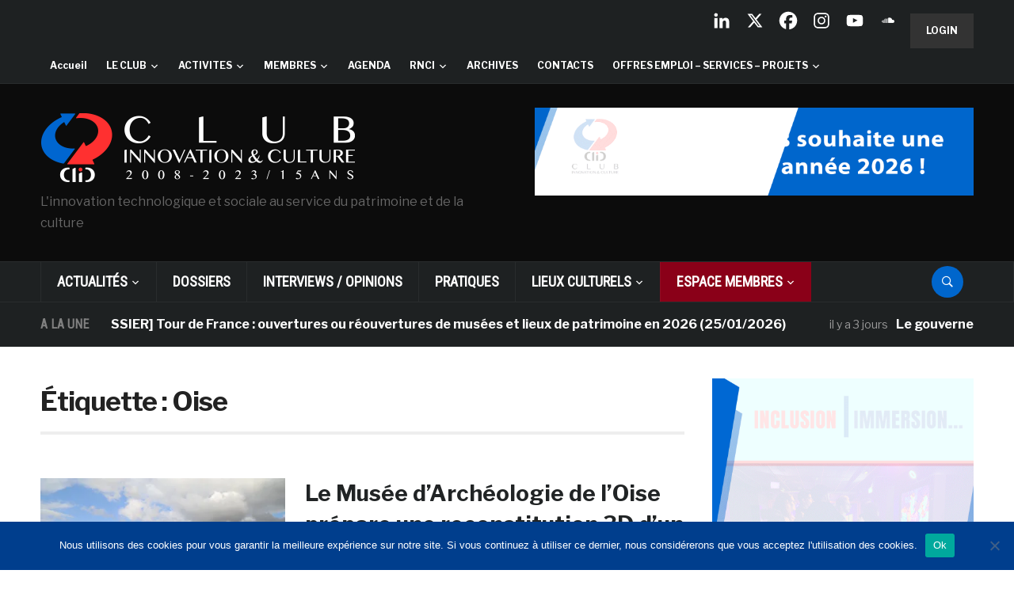

--- FILE ---
content_type: text/html; charset=UTF-8
request_url: https://www.club-innovation-culture.fr/tag/oise/
body_size: 39642
content:
<!DOCTYPE html>
<html lang="fr-FR">
<head>
    <meta charset="UTF-8">
    <meta name="viewport" content="width=device-width, initial-scale=1.0">
    <link rel="profile" href="https://gmpg.org/xfn/11">
    <link rel="pingback" href="https://www.club-innovation-culture.fr/xmlrpc.php">

    <style type='text/css'>Default CSS Comment</style><title>Oise &#8211; Club Innovation &amp; Culture CLIC France</title>
<meta name='robots' content='max-image-preview:large' />
<link rel='dns-prefetch' href='//www.club-innovation-culture.fr' />
<link rel='dns-prefetch' href='//secure.gravatar.com' />
<link rel='dns-prefetch' href='//stats.wp.com' />
<link rel='dns-prefetch' href='//fonts.googleapis.com' />
<link rel='dns-prefetch' href='//use.fontawesome.com' />
<link rel='dns-prefetch' href='//v0.wordpress.com' />
<link rel='preconnect' href='//i0.wp.com' />
<link rel="alternate" type="application/rss+xml" title="Club Innovation &amp; Culture CLIC France &raquo; Flux" href="https://www.club-innovation-culture.fr/feed/" />
<link rel="alternate" type="application/rss+xml" title="Club Innovation &amp; Culture CLIC France &raquo; Flux des commentaires" href="https://www.club-innovation-culture.fr/comments/feed/" />
<link rel="alternate" type="text/calendar" title="Club Innovation &amp; Culture CLIC France &raquo; Flux iCal" href="https://www.club-innovation-culture.fr/events/?ical=1" />
<script id="wpp-js" src="https://www.club-innovation-culture.fr/wp-content/plugins/wordpress-popular-posts/assets/js/wpp.js?ver=7.3.6" data-sampling="0" data-sampling-rate="100" data-api-url="https://www.club-innovation-culture.fr/wp-json/wordpress-popular-posts" data-post-id="0" data-token="14ec0abbc9" data-lang="0" data-debug="1"></script>
<link rel="alternate" type="application/rss+xml" title="Club Innovation &amp; Culture CLIC France &raquo; Flux de l’étiquette Oise" href="https://www.club-innovation-culture.fr/tag/oise/feed/" />
		<!-- This site uses the Google Analytics by ExactMetrics plugin v8.11.1 - Using Analytics tracking - https://www.exactmetrics.com/ -->
		<!-- Note: ExactMetrics is not currently configured on this site. The site owner needs to authenticate with Google Analytics in the ExactMetrics settings panel. -->
					<!-- No tracking code set -->
				<!-- / Google Analytics by ExactMetrics -->
		<style id='wp-img-auto-sizes-contain-inline-css' type='text/css'>
img:is([sizes=auto i],[sizes^="auto," i]){contain-intrinsic-size:3000px 1500px}
/*# sourceURL=wp-img-auto-sizes-contain-inline-css */
</style>
<link rel='stylesheet' id='srp-layout-stylesheet-css' href='https://www.club-innovation-culture.fr/wp-content/plugins/special-recent-posts/css/layout.css?ver=b78f0918abd03220bc442cb45c46ef63' type='text/css' media='all' />
<style id='wp-emoji-styles-inline-css' type='text/css'>

	img.wp-smiley, img.emoji {
		display: inline !important;
		border: none !important;
		box-shadow: none !important;
		height: 1em !important;
		width: 1em !important;
		margin: 0 0.07em !important;
		vertical-align: -0.1em !important;
		background: none !important;
		padding: 0 !important;
	}
/*# sourceURL=wp-emoji-styles-inline-css */
</style>
<link rel='stylesheet' id='wp-block-library-css' href='https://www.club-innovation-culture.fr/wp-includes/css/dist/block-library/style.min.css?ver=b78f0918abd03220bc442cb45c46ef63' type='text/css' media='all' />
<style id='global-styles-inline-css' type='text/css'>
:root{--wp--preset--aspect-ratio--square: 1;--wp--preset--aspect-ratio--4-3: 4/3;--wp--preset--aspect-ratio--3-4: 3/4;--wp--preset--aspect-ratio--3-2: 3/2;--wp--preset--aspect-ratio--2-3: 2/3;--wp--preset--aspect-ratio--16-9: 16/9;--wp--preset--aspect-ratio--9-16: 9/16;--wp--preset--color--black: #000000;--wp--preset--color--cyan-bluish-gray: #abb8c3;--wp--preset--color--white: #ffffff;--wp--preset--color--pale-pink: #f78da7;--wp--preset--color--vivid-red: #cf2e2e;--wp--preset--color--luminous-vivid-orange: #ff6900;--wp--preset--color--luminous-vivid-amber: #fcb900;--wp--preset--color--light-green-cyan: #7bdcb5;--wp--preset--color--vivid-green-cyan: #00d084;--wp--preset--color--pale-cyan-blue: #8ed1fc;--wp--preset--color--vivid-cyan-blue: #0693e3;--wp--preset--color--vivid-purple: #9b51e0;--wp--preset--gradient--vivid-cyan-blue-to-vivid-purple: linear-gradient(135deg,rgb(6,147,227) 0%,rgb(155,81,224) 100%);--wp--preset--gradient--light-green-cyan-to-vivid-green-cyan: linear-gradient(135deg,rgb(122,220,180) 0%,rgb(0,208,130) 100%);--wp--preset--gradient--luminous-vivid-amber-to-luminous-vivid-orange: linear-gradient(135deg,rgb(252,185,0) 0%,rgb(255,105,0) 100%);--wp--preset--gradient--luminous-vivid-orange-to-vivid-red: linear-gradient(135deg,rgb(255,105,0) 0%,rgb(207,46,46) 100%);--wp--preset--gradient--very-light-gray-to-cyan-bluish-gray: linear-gradient(135deg,rgb(238,238,238) 0%,rgb(169,184,195) 100%);--wp--preset--gradient--cool-to-warm-spectrum: linear-gradient(135deg,rgb(74,234,220) 0%,rgb(151,120,209) 20%,rgb(207,42,186) 40%,rgb(238,44,130) 60%,rgb(251,105,98) 80%,rgb(254,248,76) 100%);--wp--preset--gradient--blush-light-purple: linear-gradient(135deg,rgb(255,206,236) 0%,rgb(152,150,240) 100%);--wp--preset--gradient--blush-bordeaux: linear-gradient(135deg,rgb(254,205,165) 0%,rgb(254,45,45) 50%,rgb(107,0,62) 100%);--wp--preset--gradient--luminous-dusk: linear-gradient(135deg,rgb(255,203,112) 0%,rgb(199,81,192) 50%,rgb(65,88,208) 100%);--wp--preset--gradient--pale-ocean: linear-gradient(135deg,rgb(255,245,203) 0%,rgb(182,227,212) 50%,rgb(51,167,181) 100%);--wp--preset--gradient--electric-grass: linear-gradient(135deg,rgb(202,248,128) 0%,rgb(113,206,126) 100%);--wp--preset--gradient--midnight: linear-gradient(135deg,rgb(2,3,129) 0%,rgb(40,116,252) 100%);--wp--preset--font-size--small: 13px;--wp--preset--font-size--medium: 20px;--wp--preset--font-size--large: 36px;--wp--preset--font-size--x-large: 42px;--wp--preset--spacing--20: 0.44rem;--wp--preset--spacing--30: 0.67rem;--wp--preset--spacing--40: 1rem;--wp--preset--spacing--50: 1.5rem;--wp--preset--spacing--60: 2.25rem;--wp--preset--spacing--70: 3.38rem;--wp--preset--spacing--80: 5.06rem;--wp--preset--shadow--natural: 6px 6px 9px rgba(0, 0, 0, 0.2);--wp--preset--shadow--deep: 12px 12px 50px rgba(0, 0, 0, 0.4);--wp--preset--shadow--sharp: 6px 6px 0px rgba(0, 0, 0, 0.2);--wp--preset--shadow--outlined: 6px 6px 0px -3px rgb(255, 255, 255), 6px 6px rgb(0, 0, 0);--wp--preset--shadow--crisp: 6px 6px 0px rgb(0, 0, 0);}:where(.is-layout-flex){gap: 0.5em;}:where(.is-layout-grid){gap: 0.5em;}body .is-layout-flex{display: flex;}.is-layout-flex{flex-wrap: wrap;align-items: center;}.is-layout-flex > :is(*, div){margin: 0;}body .is-layout-grid{display: grid;}.is-layout-grid > :is(*, div){margin: 0;}:where(.wp-block-columns.is-layout-flex){gap: 2em;}:where(.wp-block-columns.is-layout-grid){gap: 2em;}:where(.wp-block-post-template.is-layout-flex){gap: 1.25em;}:where(.wp-block-post-template.is-layout-grid){gap: 1.25em;}.has-black-color{color: var(--wp--preset--color--black) !important;}.has-cyan-bluish-gray-color{color: var(--wp--preset--color--cyan-bluish-gray) !important;}.has-white-color{color: var(--wp--preset--color--white) !important;}.has-pale-pink-color{color: var(--wp--preset--color--pale-pink) !important;}.has-vivid-red-color{color: var(--wp--preset--color--vivid-red) !important;}.has-luminous-vivid-orange-color{color: var(--wp--preset--color--luminous-vivid-orange) !important;}.has-luminous-vivid-amber-color{color: var(--wp--preset--color--luminous-vivid-amber) !important;}.has-light-green-cyan-color{color: var(--wp--preset--color--light-green-cyan) !important;}.has-vivid-green-cyan-color{color: var(--wp--preset--color--vivid-green-cyan) !important;}.has-pale-cyan-blue-color{color: var(--wp--preset--color--pale-cyan-blue) !important;}.has-vivid-cyan-blue-color{color: var(--wp--preset--color--vivid-cyan-blue) !important;}.has-vivid-purple-color{color: var(--wp--preset--color--vivid-purple) !important;}.has-black-background-color{background-color: var(--wp--preset--color--black) !important;}.has-cyan-bluish-gray-background-color{background-color: var(--wp--preset--color--cyan-bluish-gray) !important;}.has-white-background-color{background-color: var(--wp--preset--color--white) !important;}.has-pale-pink-background-color{background-color: var(--wp--preset--color--pale-pink) !important;}.has-vivid-red-background-color{background-color: var(--wp--preset--color--vivid-red) !important;}.has-luminous-vivid-orange-background-color{background-color: var(--wp--preset--color--luminous-vivid-orange) !important;}.has-luminous-vivid-amber-background-color{background-color: var(--wp--preset--color--luminous-vivid-amber) !important;}.has-light-green-cyan-background-color{background-color: var(--wp--preset--color--light-green-cyan) !important;}.has-vivid-green-cyan-background-color{background-color: var(--wp--preset--color--vivid-green-cyan) !important;}.has-pale-cyan-blue-background-color{background-color: var(--wp--preset--color--pale-cyan-blue) !important;}.has-vivid-cyan-blue-background-color{background-color: var(--wp--preset--color--vivid-cyan-blue) !important;}.has-vivid-purple-background-color{background-color: var(--wp--preset--color--vivid-purple) !important;}.has-black-border-color{border-color: var(--wp--preset--color--black) !important;}.has-cyan-bluish-gray-border-color{border-color: var(--wp--preset--color--cyan-bluish-gray) !important;}.has-white-border-color{border-color: var(--wp--preset--color--white) !important;}.has-pale-pink-border-color{border-color: var(--wp--preset--color--pale-pink) !important;}.has-vivid-red-border-color{border-color: var(--wp--preset--color--vivid-red) !important;}.has-luminous-vivid-orange-border-color{border-color: var(--wp--preset--color--luminous-vivid-orange) !important;}.has-luminous-vivid-amber-border-color{border-color: var(--wp--preset--color--luminous-vivid-amber) !important;}.has-light-green-cyan-border-color{border-color: var(--wp--preset--color--light-green-cyan) !important;}.has-vivid-green-cyan-border-color{border-color: var(--wp--preset--color--vivid-green-cyan) !important;}.has-pale-cyan-blue-border-color{border-color: var(--wp--preset--color--pale-cyan-blue) !important;}.has-vivid-cyan-blue-border-color{border-color: var(--wp--preset--color--vivid-cyan-blue) !important;}.has-vivid-purple-border-color{border-color: var(--wp--preset--color--vivid-purple) !important;}.has-vivid-cyan-blue-to-vivid-purple-gradient-background{background: var(--wp--preset--gradient--vivid-cyan-blue-to-vivid-purple) !important;}.has-light-green-cyan-to-vivid-green-cyan-gradient-background{background: var(--wp--preset--gradient--light-green-cyan-to-vivid-green-cyan) !important;}.has-luminous-vivid-amber-to-luminous-vivid-orange-gradient-background{background: var(--wp--preset--gradient--luminous-vivid-amber-to-luminous-vivid-orange) !important;}.has-luminous-vivid-orange-to-vivid-red-gradient-background{background: var(--wp--preset--gradient--luminous-vivid-orange-to-vivid-red) !important;}.has-very-light-gray-to-cyan-bluish-gray-gradient-background{background: var(--wp--preset--gradient--very-light-gray-to-cyan-bluish-gray) !important;}.has-cool-to-warm-spectrum-gradient-background{background: var(--wp--preset--gradient--cool-to-warm-spectrum) !important;}.has-blush-light-purple-gradient-background{background: var(--wp--preset--gradient--blush-light-purple) !important;}.has-blush-bordeaux-gradient-background{background: var(--wp--preset--gradient--blush-bordeaux) !important;}.has-luminous-dusk-gradient-background{background: var(--wp--preset--gradient--luminous-dusk) !important;}.has-pale-ocean-gradient-background{background: var(--wp--preset--gradient--pale-ocean) !important;}.has-electric-grass-gradient-background{background: var(--wp--preset--gradient--electric-grass) !important;}.has-midnight-gradient-background{background: var(--wp--preset--gradient--midnight) !important;}.has-small-font-size{font-size: var(--wp--preset--font-size--small) !important;}.has-medium-font-size{font-size: var(--wp--preset--font-size--medium) !important;}.has-large-font-size{font-size: var(--wp--preset--font-size--large) !important;}.has-x-large-font-size{font-size: var(--wp--preset--font-size--x-large) !important;}
/*# sourceURL=global-styles-inline-css */
</style>

<style id='classic-theme-styles-inline-css' type='text/css'>
/*! This file is auto-generated */
.wp-block-button__link{color:#fff;background-color:#32373c;border-radius:9999px;box-shadow:none;text-decoration:none;padding:calc(.667em + 2px) calc(1.333em + 2px);font-size:1.125em}.wp-block-file__button{background:#32373c;color:#fff;text-decoration:none}
/*# sourceURL=/wp-includes/css/classic-themes.min.css */
</style>
<link rel='stylesheet' id='wp-components-css' href='https://www.club-innovation-culture.fr/wp-includes/css/dist/components/style.min.css?ver=b78f0918abd03220bc442cb45c46ef63' type='text/css' media='all' />
<link rel='stylesheet' id='wp-preferences-css' href='https://www.club-innovation-culture.fr/wp-includes/css/dist/preferences/style.min.css?ver=b78f0918abd03220bc442cb45c46ef63' type='text/css' media='all' />
<link rel='stylesheet' id='wp-block-editor-css' href='https://www.club-innovation-culture.fr/wp-includes/css/dist/block-editor/style.min.css?ver=b78f0918abd03220bc442cb45c46ef63' type='text/css' media='all' />
<link rel='stylesheet' id='popup-maker-block-library-style-css' href='https://www.club-innovation-culture.fr/wp-content/plugins/popup-maker/dist/packages/block-library-style.css?ver=dbea705cfafe089d65f1' type='text/css' media='all' />
<style id='font-awesome-svg-styles-default-inline-css' type='text/css'>
.svg-inline--fa {
  display: inline-block;
  height: 1em;
  overflow: visible;
  vertical-align: -.125em;
}
/*# sourceURL=font-awesome-svg-styles-default-inline-css */
</style>
<link rel='stylesheet' id='font-awesome-svg-styles-css' href='https://www.club-innovation-culture.fr/wp-content/uploads/font-awesome/v6.4.2/css/svg-with-js.css' type='text/css' media='all' />
<style id='font-awesome-svg-styles-inline-css' type='text/css'>
   .wp-block-font-awesome-icon svg::before,
   .wp-rich-text-font-awesome-icon svg::before {content: unset;}
/*# sourceURL=font-awesome-svg-styles-inline-css */
</style>
<link rel='stylesheet' id='cookie-notice-front-css' href='https://www.club-innovation-culture.fr/wp-content/plugins/cookie-notice/css/front.min.css?ver=2.5.11' type='text/css' media='all' />
<link rel='stylesheet' id='ditty-news-ticker-font-css' href='https://www.club-innovation-culture.fr/wp-content/plugins/ditty-news-ticker/legacy/inc/static/libs/fontastic/styles.css?ver=1769384146' type='text/css' media='all' />
<link rel='stylesheet' id='ditty-news-ticker-css' href='https://www.club-innovation-culture.fr/wp-content/plugins/ditty-news-ticker/legacy/inc/static/css/style.css?ver=1769384146' type='text/css' media='all' />
<link rel='stylesheet' id='ditty-displays-css' href='https://www.club-innovation-culture.fr/wp-content/plugins/ditty-news-ticker/assets/build/dittyDisplays.css?ver=3.1.63' type='text/css' media='all' />
<link rel='stylesheet' id='ditty-fontawesome-css' href='https://www.club-innovation-culture.fr/wp-content/plugins/ditty-news-ticker/includes/libs/fontawesome-6.4.0/css/all.css?ver=6.4.0' type='text/css' media='' />
<link rel='stylesheet' id='SFSImainCss-css' href='https://www.club-innovation-culture.fr/wp-content/plugins/ultimate-social-media-icons/css/sfsi-style.css?ver=2.9.6' type='text/css' media='all' />
<link rel='stylesheet' id='xs-front-style-css' href='https://www.club-innovation-culture.fr/wp-content/plugins/wp-social/assets/css/frontend.css?ver=3.1.6' type='text/css' media='all' />
<link rel='stylesheet' id='xs_login_font_login_css-css' href='https://www.club-innovation-culture.fr/wp-content/plugins/wp-social/assets/css/font-icon.css?ver=3.1.6' type='text/css' media='all' />
<link rel='stylesheet' id='wordpress-popular-posts-css-css' href='https://www.club-innovation-culture.fr/wp-content/plugins/wordpress-popular-posts/assets/css/wpp.css?ver=7.3.6' type='text/css' media='all' />
<link rel='stylesheet' id='issuem-leaky-paywall-css' href='https://www.club-innovation-culture.fr/wp-content/plugins/leaky-paywall//css/issuem-leaky-paywall.css?ver=4.22.6' type='text/css' media='all' />
<link rel='stylesheet' id='parent-style-css' href='https://www.club-innovation-culture.fr/wp-content/themes/domino/style.css?ver=b78f0918abd03220bc442cb45c46ef63' type='text/css' media='all' />
<link rel='stylesheet' id='zoom-theme-utils-css-css' href='https://www.club-innovation-culture.fr/wp-content/themes/domino/functions/wpzoom/assets/css/theme-utils.css?ver=b78f0918abd03220bc442cb45c46ef63' type='text/css' media='all' />
<link crossorigin="anonymous" rel='stylesheet' id='domino-google-fonts-css' href='https://fonts.googleapis.com/css?family=Libre+Franklin%3Aregular%2C700%2C700i%2Citalic%7CRoboto+Condensed&#038;display=swap&#038;ver=b78f0918abd03220bc442cb45c46ef63' type='text/css' media='all' />
<link rel='stylesheet' id='domino-style-css' href='https://www.club-innovation-culture.fr/wp-content/themes/domino-child/style.css?ver=2.0.3' type='text/css' media='all' />
<link rel='stylesheet' id='media-queries-css' href='https://www.club-innovation-culture.fr/wp-content/themes/domino/css/media-queries.css?ver=2.0.3' type='text/css' media='all' />
<link rel='stylesheet' id='domino-style-color-default-css' href='https://www.club-innovation-culture.fr/wp-content/themes/domino/styles/default.css?ver=2.0.3' type='text/css' media='all' />
<link rel='stylesheet' id='dashicons-css' href='https://www.club-innovation-culture.fr/wp-includes/css/dashicons.min.css?ver=b78f0918abd03220bc442cb45c46ef63' type='text/css' media='all' />
<link crossorigin="anonymous" rel='stylesheet' id='font-awesome-official-css' href='https://use.fontawesome.com/releases/v6.4.2/css/all.css' type='text/css' media='all' integrity="sha384-blOohCVdhjmtROpu8+CfTnUWham9nkX7P7OZQMst+RUnhtoY/9qemFAkIKOYxDI3" crossorigin="anonymous" />
<link rel='stylesheet' id='wpzoom-social-icons-socicon-css' href='https://www.club-innovation-culture.fr/wp-content/plugins/social-icons-widget-by-wpzoom/assets/css/wpzoom-socicon.css?ver=1768481379' type='text/css' media='all' />
<link rel='stylesheet' id='wpzoom-social-icons-genericons-css' href='https://www.club-innovation-culture.fr/wp-content/plugins/social-icons-widget-by-wpzoom/assets/css/genericons.css?ver=1768481379' type='text/css' media='all' />
<link rel='stylesheet' id='wpzoom-social-icons-academicons-css' href='https://www.club-innovation-culture.fr/wp-content/plugins/social-icons-widget-by-wpzoom/assets/css/academicons.min.css?ver=1768481379' type='text/css' media='all' />
<link rel='stylesheet' id='wpzoom-social-icons-font-awesome-3-css' href='https://www.club-innovation-culture.fr/wp-content/plugins/social-icons-widget-by-wpzoom/assets/css/font-awesome-3.min.css?ver=1768481379' type='text/css' media='all' />
<link rel='stylesheet' id='wpzoom-social-icons-styles-css' href='https://www.club-innovation-culture.fr/wp-content/plugins/social-icons-widget-by-wpzoom/assets/css/wpzoom-social-icons-styles.css?ver=1768481379' type='text/css' media='all' />
<link rel='stylesheet' id='heateor_sss_frontend_css-css' href='https://www.club-innovation-culture.fr/wp-content/plugins/sassy-social-share/public/css/sassy-social-share-public.css?ver=3.3.79' type='text/css' media='all' />
<style id='heateor_sss_frontend_css-inline-css' type='text/css'>
.heateor_sss_button_instagram span.heateor_sss_svg,a.heateor_sss_instagram span.heateor_sss_svg{background:radial-gradient(circle at 30% 107%,#fdf497 0,#fdf497 5%,#fd5949 45%,#d6249f 60%,#285aeb 90%)}.heateor_sss_horizontal_sharing .heateor_sss_svg,.heateor_sss_standard_follow_icons_container .heateor_sss_svg{color:#fff;border-width:0px;border-style:solid;border-color:transparent}.heateor_sss_horizontal_sharing .heateorSssTCBackground{color:#666}.heateor_sss_horizontal_sharing span.heateor_sss_svg:hover,.heateor_sss_standard_follow_icons_container span.heateor_sss_svg:hover{border-color:transparent;}.heateor_sss_vertical_sharing span.heateor_sss_svg,.heateor_sss_floating_follow_icons_container span.heateor_sss_svg{color:#fff;border-width:0px;border-style:solid;border-color:transparent;}.heateor_sss_vertical_sharing .heateorSssTCBackground{color:#666;}.heateor_sss_vertical_sharing span.heateor_sss_svg:hover,.heateor_sss_floating_follow_icons_container span.heateor_sss_svg:hover{border-color:transparent;}@media screen and (max-width:783px) {.heateor_sss_vertical_sharing{display:none!important}}
/*# sourceURL=heateor_sss_frontend_css-inline-css */
</style>
<link rel='stylesheet' id='tablepress-default-css' href='https://www.club-innovation-culture.fr/wp-content/plugins/tablepress/css/build/default.css?ver=3.2.6' type='text/css' media='all' />
<link rel='stylesheet' id='wzslider-css' href='https://www.club-innovation-culture.fr/wp-content/plugins/wpzoom-shortcodes/assets/css/wzslider.css?ver=b78f0918abd03220bc442cb45c46ef63' type='text/css' media='all' />
<link rel='stylesheet' id='wpz-shortcodes-css' href='https://www.club-innovation-culture.fr/wp-content/plugins/wpzoom-shortcodes/assets/css/shortcodes.css?ver=b78f0918abd03220bc442cb45c46ef63' type='text/css' media='all' />
<link rel='stylesheet' id='zoom-font-awesome-css' href='https://www.club-innovation-culture.fr/wp-content/plugins/wpzoom-shortcodes/assets/css/font-awesome.min.css?ver=b78f0918abd03220bc442cb45c46ef63' type='text/css' media='all' />
<link rel='preload' as='font'  id='wpzoom-social-icons-font-academicons-woff2-css' href='https://www.club-innovation-culture.fr/wp-content/plugins/social-icons-widget-by-wpzoom/assets/font/academicons.woff2?v=1.9.2'  type='font/woff2' crossorigin />
<link rel='preload' as='font'  id='wpzoom-social-icons-font-fontawesome-3-woff2-css' href='https://www.club-innovation-culture.fr/wp-content/plugins/social-icons-widget-by-wpzoom/assets/font/fontawesome-webfont.woff2?v=4.7.0'  type='font/woff2' crossorigin />
<link rel='preload' as='font'  id='wpzoom-social-icons-font-genericons-woff-css' href='https://www.club-innovation-culture.fr/wp-content/plugins/social-icons-widget-by-wpzoom/assets/font/Genericons.woff'  type='font/woff' crossorigin />
<link rel='preload' as='font'  id='wpzoom-social-icons-font-socicon-woff2-css' href='https://www.club-innovation-culture.fr/wp-content/plugins/social-icons-widget-by-wpzoom/assets/font/socicon.woff2?v=4.5.4'  type='font/woff2' crossorigin />
<link crossorigin="anonymous" rel='stylesheet' id='font-awesome-official-v4shim-css' href='https://use.fontawesome.com/releases/v6.4.2/css/v4-shims.css' type='text/css' media='all' integrity="sha384-IqMDcR2qh8kGcGdRrxwop5R2GiUY5h8aDR/LhYxPYiXh3sAAGGDkFvFqWgFvTsTd" crossorigin="anonymous" />
<script src="https://www.club-innovation-culture.fr/wp-includes/js/jquery/jquery.min.js?ver=3.7.1" id="jquery-core-js"></script>
<script src="https://www.club-innovation-culture.fr/wp-includes/js/jquery/jquery-migrate.min.js?ver=3.4.1" id="jquery-migrate-js"></script>
<script src="https://www.club-innovation-culture.fr/wp-content/plugins/related-posts-thumbnails/assets/js/front.min.js?ver=4.3.1" id="rpt_front_style-js"></script>
<script src="https://www.club-innovation-culture.fr/wp-content/plugins/related-posts-thumbnails/assets/js/lazy-load.js?ver=4.3.1" id="rpt-lazy-load-js"></script>
<script id="xs_front_main_js-js-extra">
var rest_config = {"rest_url":"https://www.club-innovation-culture.fr/wp-json/","nonce":"14ec0abbc9","insta_enabled":"1"};
//# sourceURL=xs_front_main_js-js-extra
</script>
<script src="https://www.club-innovation-culture.fr/wp-content/plugins/wp-social/assets/js/front-main.js?ver=3.1.6" id="xs_front_main_js-js"></script>
<script id="xs_social_custom-js-extra">
var rest_api_conf = {"siteurl":"https://www.club-innovation-culture.fr","nonce":"14ec0abbc9","root":"https://www.club-innovation-culture.fr/wp-json/"};
var wsluFrontObj = {"resturl":"https://www.club-innovation-culture.fr/wp-json/","rest_nonce":"14ec0abbc9"};
//# sourceURL=xs_social_custom-js-extra
</script>
<script src="https://www.club-innovation-culture.fr/wp-content/plugins/wp-social/assets/js/social-front.js?ver=3.1.6" id="xs_social_custom-js"></script>
<script src="https://www.club-innovation-culture.fr/wp-content/themes/domino/js/init.js?ver=b78f0918abd03220bc442cb45c46ef63" id="wpzoom-init-js"></script>
<link rel="https://api.w.org/" href="https://www.club-innovation-culture.fr/wp-json/" /><link rel="alternate" title="JSON" type="application/json" href="https://www.club-innovation-culture.fr/wp-json/wp/v2/tags/2287" /><link rel="EditURI" type="application/rsd+xml" title="RSD" href="https://www.club-innovation-culture.fr/xmlrpc.php?rsd" />
        <style>
            #related_posts_thumbnails li {
                border-right: 1px solid #DDDDDD;
                background-color: #FFFFFF            }

            #related_posts_thumbnails li:hover {
                background-color: #EEEEEF;
            }

            .relpost_content {
                font-size: 12px;
                color: #333333;
            }

            .relpost-block-single {
                background-color: #FFFFFF;
                border-right: 1px solid #DDDDDD;
                border-left: 1px solid #DDDDDD;
                margin-right: -1px;
            }

            .relpost-block-single:hover {
                background-color: #EEEEEF;
            }
        </style>

        <meta name="follow.[base64]" content="9GmyXJKpnfGhjcPvQBWc"/><meta name="tec-api-version" content="v1"><meta name="tec-api-origin" content="https://www.club-innovation-culture.fr"><link rel="alternate" href="https://www.club-innovation-culture.fr/wp-json/tribe/events/v1/events/?tags=oise" />	<style>img#wpstats{display:none}</style>
		            <style id="wpp-loading-animation-styles">@-webkit-keyframes bgslide{from{background-position-x:0}to{background-position-x:-200%}}@keyframes bgslide{from{background-position-x:0}to{background-position-x:-200%}}.wpp-widget-block-placeholder,.wpp-shortcode-placeholder{margin:0 auto;width:60px;height:3px;background:#dd3737;background:linear-gradient(90deg,#dd3737 0%,#571313 10%,#dd3737 100%);background-size:200% auto;border-radius:3px;-webkit-animation:bgslide 1s infinite linear;animation:bgslide 1s infinite linear}</style>
            <!-- WPZOOM Theme / Framework -->
<meta name="generator" content="Domino Child 2.0.3" />
<meta name="generator" content="WPZOOM Framework 2.0.9" />

<!-- Begin Theme Custom CSS -->
<style type="text/css" id="domino-custom-css">
a:hover, #news-ticker dd a:hover, .widget .tabbernav li a:hover, .recent-posts .cat-links a:hover, .readmore_button a:hover, .woocommerce #respond input#submit:hover, .woocommerce a.button:hover, .woocommerce button.button:not(.alt):hover, .woocommerce input.button:hover{color:#0066cc;}button, input[type=button], input[type=reset], input[type=submit]{background:#46484e;}button:hover, input[type=button]:hover, input[type=reset]:hover, input[type=submit]:hover{background:#0066cc;}#header{background:#0c0c0c;}.top-navbar{background-color:#1e2122;}.top-navbar .navbar-nav > li > a:hover{color:#00c3ff;}.top-navbar .navbar-nav .current-menu-item > a, .top-navbar .navbar-nav .current_page_item > a, .top-navbar .navbar-nav .current-menu-parent > a{color:#0066cc;}.main-navbar{background-color:#1e2122;}.main-navbar .navbar-nav > li > a:hover{color:#00c3ff;}.main-navbar .navbar-nav > .current-menu-item > a, .main-navbar .navbar-nav > .current_page_item > a, .main-navbar .navbar-nav > .current-menu-parent > a{color:#ffffff;}.main-navbar .navbar-nav > .current-menu-item > a,.main-navbar .navbar-nav > .current_page_item > a, .main-navbar .navbar-nav >  .current-menu-parent > a, .main-navbar .navbar-nav > .current_page_parent > a{background-color:#0066cc;}.navbar-nav ul{background-color:#1e2122;}.sb-search .sb-icon-search{background:#0066cc;}.sb-search .sb-icon-search:hover, .sb-search .sb-search-input{background:#00c3ff;}#news-ticker h3{color:#d40b2b;}.entry-title a:hover{color:#0066cc;}.entry-meta a:hover{color:#0066cc;}.infinite-scroll #infinite-handle span{background:#46484e;}.single .entry-meta a:hover{color:#46484e;}.entry-content a{color:#46484e;}.site-info-top a:hover{color:#0066cc;}.top-navbar a{font-size:12px;}
</style>
<!-- End Theme Custom CSS -->
      <meta name="onesignal" content="wordpress-plugin"/>
            <script>

      window.OneSignalDeferred = window.OneSignalDeferred || [];

      OneSignalDeferred.push(function(OneSignal) {
        var oneSignal_options = {};
        window._oneSignalInitOptions = oneSignal_options;

        oneSignal_options['serviceWorkerParam'] = { scope: '/' };
oneSignal_options['serviceWorkerPath'] = 'OneSignalSDKWorker.js.php';

        OneSignal.Notifications.setDefaultUrl("https://www.club-innovation-culture.fr");

        oneSignal_options['wordpress'] = true;
oneSignal_options['appId'] = '7bbea849-c53e-4d76-88df-30f585a17dc0';
oneSignal_options['allowLocalhostAsSecureOrigin'] = true;
oneSignal_options['welcomeNotification'] = { };
oneSignal_options['welcomeNotification']['title'] = "Club Innovation &amp; Culture CLIC France";
oneSignal_options['welcomeNotification']['message'] = "Merci pour votre inscription !";
oneSignal_options['welcomeNotification']['url'] = "https://www.club-innovation-culture.fr/";
oneSignal_options['path'] = "https://www.club-innovation-culture.fr/wp-content/plugins/onesignal-free-web-push-notifications/sdk_files/";
oneSignal_options['promptOptions'] = { };
oneSignal_options['promptOptions']['actionMessage'] = "Recevoir les notifications";
oneSignal_options['promptOptions']['exampleNotificationTitleDesktop'] = "Exemple de notification";
oneSignal_options['promptOptions']['exampleNotificationMessageDesktop'] = "Les notifications apparaîtrons sur votre ordinateur";
oneSignal_options['promptOptions']['exampleNotificationTitleMobile'] = "Exemple de notification";
oneSignal_options['promptOptions']['exampleNotificationMessageMobile'] = "Les notifications apparaîtrons sur votre mobile.";
oneSignal_options['promptOptions']['exampleNotificationCaption'] = "(vous pouvez vous désinscrire à tout moment)";
oneSignal_options['promptOptions']['acceptButtonText'] = "Accepter";
oneSignal_options['promptOptions']['cancelButtonText'] = "Non merci";
oneSignal_options['promptOptions']['siteName'] = "Club Innovation & Culture";
oneSignal_options['promptOptions']['autoAcceptTitle'] = "Accepter";
oneSignal_options['notifyButton'] = { };
oneSignal_options['notifyButton']['enable'] = true;
oneSignal_options['notifyButton']['position'] = 'bottom-right';
oneSignal_options['notifyButton']['theme'] = 'default';
oneSignal_options['notifyButton']['size'] = 'medium';
oneSignal_options['notifyButton']['showCredit'] = true;
oneSignal_options['notifyButton']['text'] = {};
oneSignal_options['notifyButton']['text']['tip.state.unsubscribed'] = 'S&#039;inscrire aux notifications';
oneSignal_options['notifyButton']['text']['tip.state.subscribed'] = 'Vous êtes bien inscrit';
oneSignal_options['notifyButton']['text']['tip.state.blocked'] = 'Vous avez bloqué les notifications';
oneSignal_options['notifyButton']['text']['message.action.subscribed'] = 'Merci pour votre inscription';
oneSignal_options['notifyButton']['text']['dialog.main.title'] = 'Gérer les notifications';
oneSignal_options['notifyButton']['text']['dialog.main.button.subscribe'] = 'Souscrire';
oneSignal_options['notifyButton']['text']['dialog.main.button.unsubscribe'] = 'Se désinscrire';
              OneSignal.init(window._oneSignalInitOptions);
              OneSignal.Slidedown.promptPush()      });

      function documentInitOneSignal() {
        var oneSignal_elements = document.getElementsByClassName("OneSignal-prompt");

        var oneSignalLinkClickHandler = function(event) { OneSignal.Notifications.requestPermission(); event.preventDefault(); };        for(var i = 0; i < oneSignal_elements.length; i++)
          oneSignal_elements[i].addEventListener('click', oneSignalLinkClickHandler, false);
      }

      if (document.readyState === 'complete') {
           documentInitOneSignal();
      }
      else {
           window.addEventListener("load", function(event){
               documentInitOneSignal();
          });
      }
    </script>
<!-- Aucune version AMP HTML n&#039;est disponible pour cette URL. -->
<!-- Jetpack Open Graph Tags -->
<meta property="og:type" content="website" />
<meta property="og:title" content="Oise &#8211; Club Innovation &amp; Culture CLIC France" />
<meta property="og:url" content="https://www.club-innovation-culture.fr/tag/oise/" />
<meta property="og:site_name" content="Club Innovation &amp; Culture CLIC France" />
<meta property="og:image" content="https://i0.wp.com/www.club-innovation-culture.fr/wp-content/uploads/cropped-CLIC_LOGO_512x512-1.png?fit=512%2C512&#038;ssl=1" />
<meta property="og:image:width" content="512" />
<meta property="og:image:height" content="512" />
<meta property="og:image:alt" content="" />
<meta property="og:locale" content="fr_FR" />

<!-- End Jetpack Open Graph Tags -->
<link rel="icon" href="https://i0.wp.com/www.club-innovation-culture.fr/wp-content/uploads/cropped-CLIC_LOGO_512x512-1.png?fit=32%2C32&#038;ssl=1" sizes="32x32" />
<link rel="icon" href="https://i0.wp.com/www.club-innovation-culture.fr/wp-content/uploads/cropped-CLIC_LOGO_512x512-1.png?fit=192%2C192&#038;ssl=1" sizes="192x192" />
<link rel="apple-touch-icon" href="https://i0.wp.com/www.club-innovation-culture.fr/wp-content/uploads/cropped-CLIC_LOGO_512x512-1.png?fit=180%2C180&#038;ssl=1" />
<meta name="msapplication-TileImage" content="https://i0.wp.com/www.club-innovation-culture.fr/wp-content/uploads/cropped-CLIC_LOGO_512x512-1.png?fit=270%2C270&#038;ssl=1" />
<link rel='stylesheet' id='jetpack-swiper-library-css' href='https://www.club-innovation-culture.fr/wp-content/plugins/jetpack/_inc/blocks/swiper.css?ver=15.4' type='text/css' media='all' />
<link rel='stylesheet' id='jetpack-carousel-css' href='https://www.club-innovation-culture.fr/wp-content/plugins/jetpack/modules/carousel/jetpack-carousel.css?ver=15.4' type='text/css' media='all' />
</head>


<body data-rsssl=1 class="archive tag tag-oise tag-2287 wp-custom-logo wp-theme-domino wp-child-theme-domino-child wpz_layout_full wpz_width_1400 cookies-not-set sfsi_actvite_theme_flat tribe-no-js">


<div class="page-wrap">

    <div class="domino_boxed_layout">

        <header id="header">

            <nav class="navbar" role="navigation">

                <nav class="top-navbar" role="navigation">

                    <div class="inner-wrap">

                        <div class="header_social">
                            <div id="text-6" class="widget widget_text">			<div class="textwidget"><div class="heateor_sss_follow_icons_container"><div class="heateor_sss_follow_ul"><a aria-label="Linkedin Company" class="heateor_sss_linkedin_company" href="https://www.linkedin.com/company/club-innovation-&#038;-culture-clic-france/" title="Linkedin Company" rel="noopener external noreferrer" target="_blank" style="font-size:32px!important;box-shadow:none;display:inline-block;vertical-align:middle;" data-wpel-link="external"><span style="background-color:#0077b5;display:inline-block;opacity:1;float:left;font-size:32px;box-shadow:none;display:inline-block;font-size:16px;padding:0 4px;vertical-align:middle;background-repeat:repeat;overflow:hidden;padding:0;cursor:pointer;width:30px;height:30px;" class="heateor_sss_svg"><svg focusable="false" aria-hidden="true" xmlns="http://www.w3.org/2000/svg" width="100%" height="100%" viewBox="0 0 32 32"><path d="M6.227 12.61h4.19v13.48h-4.19V12.61zm2.095-6.7a2.43 2.43 0 0 1 0 4.86c-1.344 0-2.428-1.09-2.428-2.43s1.084-2.43 2.428-2.43m4.72 6.7h4.02v1.84h.058c.56-1.058 1.927-2.176 3.965-2.176 4.238 0 5.02 2.792 5.02 6.42v7.395h-4.183v-6.56c0-1.564-.03-3.574-2.178-3.574-2.18 0-2.514 1.7-2.514 3.46v6.668h-4.187V12.61z" fill="#fff"></path></svg></span></a><a aria-label="X" class="heateor_sss_x" href="https://twitter.com/CLICfrance" title="X" rel="noopener external noreferrer" target="_blank" style="font-size:32px!important;box-shadow:none;display:inline-block;vertical-align:middle;" data-wpel-link="external"><span style="background-color:#2a2a2a;display:inline-block;opacity:1;float:left;font-size:32px;box-shadow:none;display:inline-block;font-size:16px;padding:0 4px;vertical-align:middle;background-repeat:repeat;overflow:hidden;padding:0;cursor:pointer;width:30px;height:30px;" class="heateor_sss_svg"><svg width="100%" height="100%" focusable="false" aria-hidden="true" xmlns="http://www.w3.org/2000/svg" viewBox="0 0 32 32"><path fill="#fff" d="M21.751 7h3.067l-6.7 7.658L26 25.078h-6.172l-4.833-6.32-5.531 6.32h-3.07l7.167-8.19L6 7h6.328l4.37 5.777L21.75 7Zm-1.076 16.242h1.7L11.404 8.74H9.58l11.094 14.503Z"></path></svg></span></a><a aria-label="Facebook" class="heateor_sss_facebook" href="https://www.facebook.com/CLIC.France" title="Facebook" rel="noopener external noreferrer" target="_blank" style="font-size:32px!important;box-shadow:none;display:inline-block;vertical-align:middle;" data-wpel-link="external"><span style="background-color:#0765FE;display:inline-block;opacity:1;float:left;font-size:32px;box-shadow:none;display:inline-block;font-size:16px;padding:0 4px;vertical-align:middle;background-repeat:repeat;overflow:hidden;padding:0;cursor:pointer;width:30px;height:30px;" class="heateor_sss_svg"><svg focusable="false" aria-hidden="true" xmlns="http://www.w3.org/2000/svg" width="100%" height="100%" viewBox="0 0 32 32"><path fill="#fff" d="M28 16c0-6.627-5.373-12-12-12S4 9.373 4 16c0 5.628 3.875 10.35 9.101 11.647v-7.98h-2.474V16H13.1v-1.58c0-4.085 1.849-5.978 5.859-5.978.76 0 2.072.15 2.608.298v3.325c-.283-.03-.775-.045-1.386-.045-1.967 0-2.728.745-2.728 2.683V16h3.92l-.673 3.667h-3.247v8.245C23.395 27.195 28 22.135 28 16Z"></path></svg></span></a><a aria-label="Instagram" class="heateor_sss_instagram" href="https://www.instagram.com/clicfrance/" title="Instagram" rel="noopener external noreferrer" target="_blank" style="font-size:32px!important;box-shadow:none;display:inline-block;vertical-align:middle;" data-wpel-link="external"><span style="background-color:#53beee;display:inline-block;opacity:1;float:left;font-size:32px;box-shadow:none;display:inline-block;font-size:16px;padding:0 4px;vertical-align:middle;background-repeat:repeat;overflow:hidden;padding:0;cursor:pointer;width:30px;height:30px;" class="heateor_sss_svg"><svg focusable="false" aria-hidden="true" version="1.1" viewBox="-10 -10 148 148" xml:space="preserve" xmlns="http://www.w3.org/2000/svg" xmlns:xlink="http://www.w3.org/1999/xlink"><g><g><path d="M86,112H42c-14.336,0-26-11.663-26-26V42c0-14.337,11.664-26,26-26h44c14.337,0,26,11.663,26,26v44    C112,100.337,100.337,112,86,112z M42,24c-9.925,0-18,8.074-18,18v44c0,9.925,8.075,18,18,18h44c9.926,0,18-8.075,18-18V42    c0-9.926-8.074-18-18-18H42z" fill="#fff"></path></g><g><path d="M64,88c-13.234,0-24-10.767-24-24c0-13.234,10.766-24,24-24s24,10.766,24,24C88,77.233,77.234,88,64,88z M64,48c-8.822,0-16,7.178-16,16s7.178,16,16,16c8.822,0,16-7.178,16-16S72.822,48,64,48z" fill="#fff"></path></g><g><circle cx="89.5" cy="38.5" fill="#fff" r="5.5"></circle></g></g></svg></span></a><a aria-label="Youtube" class="heateor_sss_youtube" href="https://www.youtube.com/channel/UCyu-_YfIMy1yP1xV8XUPbhA" title="Youtube" rel="noopener external noreferrer" target="_blank" style="font-size:32px!important;box-shadow:none;display:inline-block;vertical-align:middle;" data-wpel-link="external"><span style="background-color:#ff0000;display:inline-block;opacity:1;float:left;font-size:32px;box-shadow:none;display:inline-block;font-size:16px;padding:0 4px;vertical-align:middle;background-repeat:repeat;overflow:hidden;padding:0;cursor:pointer;width:30px;height:30px;" class="heateor_sss_svg"><svg focusable="false" aria-hidden="true" xmlns="http://www.w3.org/2000/svg" width="100%" height="100%" viewBox="0 0 32 32"><path fill="#fff" d="M26.78 11.6s-.215-1.515-.875-2.183c-.837-.876-1.774-.88-2.204-.932-3.075-.222-7.693-.222-7.693-.222h-.01s-4.618 0-7.697.222c-.43.05-1.368.056-2.205.932-.66.668-.874 2.184-.874 2.184S5 13.386 5 15.166v1.67c0 1.78.22 3.56.22 3.56s.215 1.516.874 2.184c.837.875 1.936.85 2.426.94 1.76.17 7.48.22 7.48.22s4.623-.007 7.7-.23c.43-.05 1.37-.056 2.205-.932.66-.668.875-2.184.875-2.184s.22-1.78.22-3.56v-1.67c0-1.78-.22-3.56-.22-3.56zm-13.052 7.254v-6.18l5.944 3.1-5.944 3.08z"></path></svg></span></a><a aria-label="Soundcloud" class="heateor_sss_soundcloud" href="https://soundcloud.com/clicfrance" title="Soundcloud" rel="noopener external noreferrer" target="_blank" style="font-size:32px!important;box-shadow:none;display:inline-block;vertical-align:middle;" data-wpel-link="external"><span style="background-color:#;display:inline-block;opacity:1;float:left;font-size:32px;box-shadow:none;display:inline-block;font-size:16px;padding:0 4px;vertical-align:middle;background-repeat:repeat;overflow:hidden;padding:0;cursor:pointer;width:30px;height:30px;" class="heateor_sss_svg"></span></a></div><div style="clear:both"></div></div>
</div>
		</div>                            <a href="https://www.club-innovation-culture.fr/wp-login.php" id="login" data-wpel-link="internal">Login</a>                        </div>


                        <div class="navbar-header">
                            
                               <a class="navbar-toggle" href="#menu-top-slide">
                                   <span class="icon-bar"></span>
                                   <span class="icon-bar"></span>
                                   <span class="icon-bar"></span>
                               </a>


                               <div id="menu-top-slide" class="menu-menu-top-container"><ul id="menu-menu-top" class="menu"><li id="menu-item-7228" class="menu-item menu-item-type-custom menu-item-object-custom menu-item-home menu-item-7228"><a href="https://www.club-innovation-culture.fr/" data-wpel-link="internal">Accueil</a></li>
<li id="menu-item-7235" class="menu-item menu-item-type-post_type menu-item-object-page menu-item-has-children menu-item-7235"><a href="https://www.club-innovation-culture.fr/club/" data-wpel-link="internal">LE CLUB</a>
<ul class="sub-menu">
	<li id="menu-item-7237" class="menu-item menu-item-type-post_type menu-item-object-page menu-item-7237"><a href="https://www.club-innovation-culture.fr/club/presentation/" data-wpel-link="internal">Présentation du CLIC</a></li>
	<li id="menu-item-103610" class="menu-item menu-item-type-post_type menu-item-object-page menu-item-103610"><a href="https://www.club-innovation-culture.fr/2008-2023-15-ans-du-clic/" data-wpel-link="internal">2008-2023  €¦ 15 ans du CLIC</a></li>
	<li id="menu-item-14610" class="menu-item menu-item-type-post_type menu-item-object-page menu-item-14610"><a href="https://www.club-innovation-culture.fr/club/genese/" data-wpel-link="internal">Genèse</a></li>
	<li id="menu-item-7236" class="menu-item menu-item-type-post_type menu-item-object-page menu-item-7236"><a href="https://www.club-innovation-culture.fr/club/objectifs/" data-wpel-link="internal">Objectifs et thématiques</a></li>
	<li id="menu-item-7238" class="menu-item menu-item-type-post_type menu-item-object-page menu-item-7238"><a href="https://www.club-innovation-culture.fr/club/organisation/" data-wpel-link="internal">Organisation</a></li>
	<li id="menu-item-7239" class="menu-item menu-item-type-post_type menu-item-object-page menu-item-7239"><a href="https://www.club-innovation-culture.fr/club/dans-les-medias/" data-wpel-link="internal">Dans les médias</a></li>
</ul>
</li>
<li id="menu-item-7229" class="menu-item menu-item-type-post_type menu-item-object-page menu-item-has-children menu-item-7229"><a href="https://www.club-innovation-culture.fr/activites/" data-wpel-link="internal">ACTIVITES</a>
<ul class="sub-menu">
	<li id="menu-item-103491" class="menu-item menu-item-type-post_type menu-item-object-page menu-item-103491"><a href="https://www.club-innovation-culture.fr/2008-2022-le-clic-en-pres-de-200-evenements-version-2/" data-wpel-link="internal">2008-2023: plus de 250 activités</a></li>
	<li id="menu-item-55819" class="menu-item menu-item-type-post_type menu-item-object-page menu-item-55819"><a href="https://www.club-innovation-culture.fr/activites/site-web/" data-wpel-link="internal">Site web</a></li>
	<li id="menu-item-7230" class="menu-item menu-item-type-post_type menu-item-object-page menu-item-7230"><a href="https://www.club-innovation-culture.fr/activites/ateliers/" data-wpel-link="internal">Ateliers trimestriels</a></li>
	<li id="menu-item-103597" class="menu-item menu-item-type-post_type menu-item-object-page menu-item-103597"><a href="https://www.club-innovation-culture.fr/rencontres-nationales-culture-innovations-rnci-2/" data-wpel-link="internal">Rencontres Nationales Culture &#038; Innovation(s) RNCI</a></li>
	<li id="menu-item-15253" class="menu-item menu-item-type-post_type menu-item-object-page menu-item-15253"><a href="https://www.club-innovation-culture.fr/activites/forums-regionaux/" data-wpel-link="internal">Forums régionaux</a></li>
	<li id="menu-item-103604" class="menu-item menu-item-type-post_type menu-item-object-page menu-item-103604"><a href="https://www.club-innovation-culture.fr/projets-collectifs-clic/" data-wpel-link="internal">Projets collectifs initiés ou soutenus par le CLIC</a></li>
	<li id="menu-item-15329" class="menu-item menu-item-type-post_type menu-item-object-page menu-item-15329"><a href="https://www.club-innovation-culture.fr/activites/cooperation-internationale/" data-wpel-link="internal">Coopération internationale</a></li>
	<li id="menu-item-7593" class="menu-item menu-item-type-post_type menu-item-object-page menu-item-7593"><a href="https://www.club-innovation-culture.fr/activites/forum-c-i/" data-wpel-link="internal">Forums Culture &#038; Innovation(s)</a></li>
</ul>
</li>
<li id="menu-item-7241" class="menu-item menu-item-type-post_type menu-item-object-page menu-item-has-children menu-item-7241"><a href="https://www.club-innovation-culture.fr/membres/" data-wpel-link="internal">MEMBRES</a>
<ul class="sub-menu">
	<li id="menu-item-14799" class="menu-item menu-item-type-post_type menu-item-object-page menu-item-14799"><a href="https://www.club-innovation-culture.fr/membres/institutions-collectivites-membres/" data-wpel-link="internal">Institutions culturelles membres</a></li>
	<li id="menu-item-20210" class="menu-item menu-item-type-post_type menu-item-object-page menu-item-20210"><a href="https://www.club-innovation-culture.fr/membres/collectivites-territoriales-membres/" data-wpel-link="internal">Collectivités territoriales membres</a></li>
	<li id="menu-item-12757" class="menu-item menu-item-type-post_type menu-item-object-page menu-item-12757"><a href="https://www.club-innovation-culture.fr/membres/entreprises-membres-associes/" data-wpel-link="internal">Entreprises membres associés</a></li>
	<li id="menu-item-103576" class="menu-item menu-item-type-post_type menu-item-object-page menu-item-103576"><a href="https://www.club-innovation-culture.fr/membres-collectivites-institutions-francophones/" data-wpel-link="internal">Collectivités et institutions francophones</a></li>
	<li id="menu-item-103571" class="menu-item menu-item-type-post_type menu-item-object-page menu-item-103571"><a href="https://www.club-innovation-culture.fr/professionnels-en-reseau/" data-wpel-link="internal">Près de 3 000 professionnels en réseau</a></li>
	<li id="menu-item-7243" class="menu-item menu-item-type-post_type menu-item-object-page menu-item-7243"><a href="https://www.club-innovation-culture.fr/membres/inscription/" data-wpel-link="internal">Modalités d&rsquo;inscription au CLIC France</a></li>
</ul>
</li>
<li id="menu-item-55879" class="menu-item menu-item-type-custom menu-item-object-custom menu-item-55879"><a href="https://www.club-innovation-culture.fr/event/" data-wpel-link="internal">AGENDA</a></li>
<li id="menu-item-7244" class="menu-item menu-item-type-post_type menu-item-object-page menu-item-has-children menu-item-7244"><a href="https://www.club-innovation-culture.fr/rencontres-culture-innovations/" data-wpel-link="internal">RNCI</a>
<ul class="sub-menu">
	<li id="menu-item-55829" class="menu-item menu-item-type-custom menu-item-object-custom menu-item-has-children menu-item-55829"><a href="https://www.club-innovation-culture.fr/rnci17-comptes-rendus/" data-wpel-link="internal">RNCI 2017</a>
	<ul class="sub-menu">
		<li id="menu-item-55831" class="menu-item menu-item-type-post_type menu-item-object-post menu-item-55831"><a href="https://www.club-innovation-culture.fr/rnci17-verbatim/" data-wpel-link="internal">RNCI17 : Verbatim (commentaires de participants)</a></li>
		<li id="menu-item-55830" class="menu-item menu-item-type-post_type menu-item-object-post menu-item-55830"><a href="https://www.club-innovation-culture.fr/rnci17-tweets/" data-wpel-link="internal">RNCI17 : Revue de tweets</a></li>
		<li id="menu-item-55832" class="menu-item menu-item-type-post_type menu-item-object-post menu-item-55832"><a href="https://www.club-innovation-culture.fr/rnci17-clic-lab/" data-wpel-link="internal">RNCI17 : (Re)découvrez les 10 innovations présentes au CLIC Lab</a></li>
	</ul>
</li>
	<li id="menu-item-35000" class="menu-item menu-item-type-custom menu-item-object-custom menu-item-35000"><a href="https://www.club-innovation-culture.fr/rnci16-comptes-rendus/" data-wpel-link="internal">RNCI 2016</a></li>
	<li id="menu-item-27945" class="menu-item menu-item-type-custom menu-item-object-custom menu-item-27945"><a href="https://www.club-innovation-culture.fr/6-fevrier-2015-6emes-rencontres-nationales-culture-innovations-merci/" data-wpel-link="internal">RNCI 2015</a></li>
	<li id="menu-item-20221" class="menu-item menu-item-type-post_type menu-item-object-page menu-item-20221"><a href="https://www.club-innovation-culture.fr/rnci-2014/" data-wpel-link="internal">RNCI 2014</a></li>
	<li id="menu-item-14715" class="menu-item menu-item-type-post_type menu-item-object-page menu-item-has-children menu-item-14715"><a href="https://www.club-innovation-culture.fr/rencontres-culture-innovations/rnci-13-presentation/" data-wpel-link="internal">RNCI 2013</a>
	<ul class="sub-menu">
		<li id="menu-item-15781" class="menu-item menu-item-type-post_type menu-item-object-page menu-item-15781"><a href="https://www.club-innovation-culture.fr/rencontres-culture-innovations/rnci-13-presentation/rnci13-compte-rendu/" data-wpel-link="internal">RNCI13: 317 participants, 17 intervenants; retour sur la journée</a></li>
	</ul>
</li>
	<li id="menu-item-8979" class="menu-item menu-item-type-post_type menu-item-object-page menu-item-8979"><a href="https://www.club-innovation-culture.fr/rencontres-culture-innovations/rencontres-2012/" data-wpel-link="internal">RNCI 2012</a></li>
	<li id="menu-item-7245" class="menu-item menu-item-type-post_type menu-item-object-page menu-item-has-children menu-item-7245"><a href="https://www.club-innovation-culture.fr/rencontres-culture-innovations/rencontres-ci-2011/" data-wpel-link="internal">RNCI 2011</a>
	<ul class="sub-menu">
		<li id="menu-item-7246" class="menu-item menu-item-type-post_type menu-item-object-page menu-item-7246"><a href="https://www.club-innovation-culture.fr/rencontres-culture-innovations/agenda-2011/" data-wpel-link="internal">RNCI 2011 / programme</a></li>
		<li id="menu-item-7247" class="menu-item menu-item-type-post_type menu-item-object-page menu-item-7247"><a href="https://www.club-innovation-culture.fr/rencontres-culture-innovations/speakers-2011/" data-wpel-link="internal">Speakers 2011</a></li>
		<li id="menu-item-7248" class="menu-item menu-item-type-post_type menu-item-object-page menu-item-7248"><a href="https://www.club-innovation-culture.fr/rencontres-culture-innovations/cr-2011/" data-wpel-link="internal">CR 2011</a></li>
		<li id="menu-item-7249" class="menu-item menu-item-type-post_type menu-item-object-page menu-item-7249"><a href="https://www.club-innovation-culture.fr/rencontres-culture-innovations/rnci-2011-vos-avis/" data-wpel-link="internal">RNCI 2011: vos avis</a></li>
	</ul>
</li>
	<li id="menu-item-7250" class="menu-item menu-item-type-post_type menu-item-object-page menu-item-has-children menu-item-7250"><a href="https://www.club-innovation-culture.fr/rencontres-culture-innovations/interventions/" data-wpel-link="internal">RNCI 2010</a>
	<ul class="sub-menu">
		<li id="menu-item-7252" class="menu-item menu-item-type-post_type menu-item-object-page menu-item-7252"><a href="https://www.club-innovation-culture.fr/rencontres-culture-innovations/interventions/programmes-comptes-rendus/" data-wpel-link="internal">RNCI 2010 / programme et comptes-rendus</a></li>
		<li id="menu-item-7251" class="menu-item menu-item-type-post_type menu-item-object-page menu-item-7251"><a href="https://www.club-innovation-culture.fr/rencontres-culture-innovations/etude-150-musees-et-le-numerique/" data-wpel-link="internal">2010 Etude 150 musées</a></li>
	</ul>
</li>
</ul>
</li>
<li id="menu-item-7654" class="menu-item menu-item-type-post_type menu-item-object-page menu-item-7654"><a href="https://www.club-innovation-culture.fr/archives/" data-wpel-link="internal">ARCHIVES</a></li>
<li id="menu-item-7253" class="menu-item menu-item-type-post_type menu-item-object-page menu-item-7253"><a href="https://www.club-innovation-culture.fr/contacts/" data-wpel-link="internal">CONTACTS</a></li>
<li id="menu-item-36155" class="menu-item menu-item-type-post_type menu-item-object-page menu-item-has-children menu-item-36155"><a href="https://www.club-innovation-culture.fr/offres-services-projets-emploi/" data-wpel-link="internal">OFFRES EMPLOI &#8211; SERVICES &#8211; PROJETS</a>
<ul class="sub-menu">
	<li id="menu-item-103672" class="menu-item menu-item-type-post_type menu-item-object-post menu-item-103672"><a href="https://www.club-innovation-culture.fr/offres-emplois-patrimoine-innovations/" data-wpel-link="internal">Offres d&#8217;emplois</a></li>
	<li id="menu-item-103673" class="menu-item menu-item-type-post_type menu-item-object-post menu-item-103673"><a href="https://www.club-innovation-culture.fr/appels-offres-innovation-en-cours-france/" data-wpel-link="internal">Appels d&rsquo;offres prestations</a></li>
	<li id="menu-item-103676" class="menu-item menu-item-type-post_type menu-item-object-post menu-item-103676"><a href="https://www.club-innovation-culture.fr/appels-projets-patrimoine-innovation/" data-wpel-link="internal">Appels à  projets</a></li>
</ul>
</li>
</ul></div>
                        </div>


                        <div id="navbar-top">

                            <div class="menu-menu-top-container"><ul id="menu-menu-top-1" class="nav navbar-nav dropdown sf-menu"><li class="menu-item menu-item-type-custom menu-item-object-custom menu-item-home menu-item-7228"><a href="https://www.club-innovation-culture.fr/" data-wpel-link="internal">Accueil</a></li>
<li class="menu-item menu-item-type-post_type menu-item-object-page menu-item-has-children menu-item-7235"><a href="https://www.club-innovation-culture.fr/club/" data-wpel-link="internal">LE CLUB</a>
<ul class="sub-menu">
	<li class="menu-item menu-item-type-post_type menu-item-object-page menu-item-7237"><a href="https://www.club-innovation-culture.fr/club/presentation/" data-wpel-link="internal">Présentation du CLIC</a></li>
	<li class="menu-item menu-item-type-post_type menu-item-object-page menu-item-103610"><a href="https://www.club-innovation-culture.fr/2008-2023-15-ans-du-clic/" data-wpel-link="internal">2008-2023  €¦ 15 ans du CLIC</a></li>
	<li class="menu-item menu-item-type-post_type menu-item-object-page menu-item-14610"><a href="https://www.club-innovation-culture.fr/club/genese/" data-wpel-link="internal">Genèse</a></li>
	<li class="menu-item menu-item-type-post_type menu-item-object-page menu-item-7236"><a href="https://www.club-innovation-culture.fr/club/objectifs/" data-wpel-link="internal">Objectifs et thématiques</a></li>
	<li class="menu-item menu-item-type-post_type menu-item-object-page menu-item-7238"><a href="https://www.club-innovation-culture.fr/club/organisation/" data-wpel-link="internal">Organisation</a></li>
	<li class="menu-item menu-item-type-post_type menu-item-object-page menu-item-7239"><a href="https://www.club-innovation-culture.fr/club/dans-les-medias/" data-wpel-link="internal">Dans les médias</a></li>
</ul>
</li>
<li class="menu-item menu-item-type-post_type menu-item-object-page menu-item-has-children menu-item-7229"><a href="https://www.club-innovation-culture.fr/activites/" data-wpel-link="internal">ACTIVITES</a>
<ul class="sub-menu">
	<li class="menu-item menu-item-type-post_type menu-item-object-page menu-item-103491"><a href="https://www.club-innovation-culture.fr/2008-2022-le-clic-en-pres-de-200-evenements-version-2/" data-wpel-link="internal">2008-2023: plus de 250 activités</a></li>
	<li class="menu-item menu-item-type-post_type menu-item-object-page menu-item-55819"><a href="https://www.club-innovation-culture.fr/activites/site-web/" data-wpel-link="internal">Site web</a></li>
	<li class="menu-item menu-item-type-post_type menu-item-object-page menu-item-7230"><a href="https://www.club-innovation-culture.fr/activites/ateliers/" data-wpel-link="internal">Ateliers trimestriels</a></li>
	<li class="menu-item menu-item-type-post_type menu-item-object-page menu-item-103597"><a href="https://www.club-innovation-culture.fr/rencontres-nationales-culture-innovations-rnci-2/" data-wpel-link="internal">Rencontres Nationales Culture &#038; Innovation(s) RNCI</a></li>
	<li class="menu-item menu-item-type-post_type menu-item-object-page menu-item-15253"><a href="https://www.club-innovation-culture.fr/activites/forums-regionaux/" data-wpel-link="internal">Forums régionaux</a></li>
	<li class="menu-item menu-item-type-post_type menu-item-object-page menu-item-103604"><a href="https://www.club-innovation-culture.fr/projets-collectifs-clic/" data-wpel-link="internal">Projets collectifs initiés ou soutenus par le CLIC</a></li>
	<li class="menu-item menu-item-type-post_type menu-item-object-page menu-item-15329"><a href="https://www.club-innovation-culture.fr/activites/cooperation-internationale/" data-wpel-link="internal">Coopération internationale</a></li>
	<li class="menu-item menu-item-type-post_type menu-item-object-page menu-item-7593"><a href="https://www.club-innovation-culture.fr/activites/forum-c-i/" data-wpel-link="internal">Forums Culture &#038; Innovation(s)</a></li>
</ul>
</li>
<li class="menu-item menu-item-type-post_type menu-item-object-page menu-item-has-children menu-item-7241"><a href="https://www.club-innovation-culture.fr/membres/" data-wpel-link="internal">MEMBRES</a>
<ul class="sub-menu">
	<li class="menu-item menu-item-type-post_type menu-item-object-page menu-item-14799"><a href="https://www.club-innovation-culture.fr/membres/institutions-collectivites-membres/" data-wpel-link="internal">Institutions culturelles membres</a></li>
	<li class="menu-item menu-item-type-post_type menu-item-object-page menu-item-20210"><a href="https://www.club-innovation-culture.fr/membres/collectivites-territoriales-membres/" data-wpel-link="internal">Collectivités territoriales membres</a></li>
	<li class="menu-item menu-item-type-post_type menu-item-object-page menu-item-12757"><a href="https://www.club-innovation-culture.fr/membres/entreprises-membres-associes/" data-wpel-link="internal">Entreprises membres associés</a></li>
	<li class="menu-item menu-item-type-post_type menu-item-object-page menu-item-103576"><a href="https://www.club-innovation-culture.fr/membres-collectivites-institutions-francophones/" data-wpel-link="internal">Collectivités et institutions francophones</a></li>
	<li class="menu-item menu-item-type-post_type menu-item-object-page menu-item-103571"><a href="https://www.club-innovation-culture.fr/professionnels-en-reseau/" data-wpel-link="internal">Près de 3 000 professionnels en réseau</a></li>
	<li class="menu-item menu-item-type-post_type menu-item-object-page menu-item-7243"><a href="https://www.club-innovation-culture.fr/membres/inscription/" data-wpel-link="internal">Modalités d&rsquo;inscription au CLIC France</a></li>
</ul>
</li>
<li class="menu-item menu-item-type-custom menu-item-object-custom menu-item-55879"><a href="https://www.club-innovation-culture.fr/event/" data-wpel-link="internal">AGENDA</a></li>
<li class="menu-item menu-item-type-post_type menu-item-object-page menu-item-has-children menu-item-7244"><a href="https://www.club-innovation-culture.fr/rencontres-culture-innovations/" data-wpel-link="internal">RNCI</a>
<ul class="sub-menu">
	<li class="menu-item menu-item-type-custom menu-item-object-custom menu-item-has-children menu-item-55829"><a href="https://www.club-innovation-culture.fr/rnci17-comptes-rendus/" data-wpel-link="internal">RNCI 2017</a>
	<ul class="sub-menu">
		<li class="menu-item menu-item-type-post_type menu-item-object-post menu-item-55831"><a href="https://www.club-innovation-culture.fr/rnci17-verbatim/" data-wpel-link="internal">RNCI17 : Verbatim (commentaires de participants)</a></li>
		<li class="menu-item menu-item-type-post_type menu-item-object-post menu-item-55830"><a href="https://www.club-innovation-culture.fr/rnci17-tweets/" data-wpel-link="internal">RNCI17 : Revue de tweets</a></li>
		<li class="menu-item menu-item-type-post_type menu-item-object-post menu-item-55832"><a href="https://www.club-innovation-culture.fr/rnci17-clic-lab/" data-wpel-link="internal">RNCI17 : (Re)découvrez les 10 innovations présentes au CLIC Lab</a></li>
	</ul>
</li>
	<li class="menu-item menu-item-type-custom menu-item-object-custom menu-item-35000"><a href="https://www.club-innovation-culture.fr/rnci16-comptes-rendus/" data-wpel-link="internal">RNCI 2016</a></li>
	<li class="menu-item menu-item-type-custom menu-item-object-custom menu-item-27945"><a href="https://www.club-innovation-culture.fr/6-fevrier-2015-6emes-rencontres-nationales-culture-innovations-merci/" data-wpel-link="internal">RNCI 2015</a></li>
	<li class="menu-item menu-item-type-post_type menu-item-object-page menu-item-20221"><a href="https://www.club-innovation-culture.fr/rnci-2014/" data-wpel-link="internal">RNCI 2014</a></li>
	<li class="menu-item menu-item-type-post_type menu-item-object-page menu-item-has-children menu-item-14715"><a href="https://www.club-innovation-culture.fr/rencontres-culture-innovations/rnci-13-presentation/" data-wpel-link="internal">RNCI 2013</a>
	<ul class="sub-menu">
		<li class="menu-item menu-item-type-post_type menu-item-object-page menu-item-15781"><a href="https://www.club-innovation-culture.fr/rencontres-culture-innovations/rnci-13-presentation/rnci13-compte-rendu/" data-wpel-link="internal">RNCI13: 317 participants, 17 intervenants; retour sur la journée</a></li>
	</ul>
</li>
	<li class="menu-item menu-item-type-post_type menu-item-object-page menu-item-8979"><a href="https://www.club-innovation-culture.fr/rencontres-culture-innovations/rencontres-2012/" data-wpel-link="internal">RNCI 2012</a></li>
	<li class="menu-item menu-item-type-post_type menu-item-object-page menu-item-has-children menu-item-7245"><a href="https://www.club-innovation-culture.fr/rencontres-culture-innovations/rencontres-ci-2011/" data-wpel-link="internal">RNCI 2011</a>
	<ul class="sub-menu">
		<li class="menu-item menu-item-type-post_type menu-item-object-page menu-item-7246"><a href="https://www.club-innovation-culture.fr/rencontres-culture-innovations/agenda-2011/" data-wpel-link="internal">RNCI 2011 / programme</a></li>
		<li class="menu-item menu-item-type-post_type menu-item-object-page menu-item-7247"><a href="https://www.club-innovation-culture.fr/rencontres-culture-innovations/speakers-2011/" data-wpel-link="internal">Speakers 2011</a></li>
		<li class="menu-item menu-item-type-post_type menu-item-object-page menu-item-7248"><a href="https://www.club-innovation-culture.fr/rencontres-culture-innovations/cr-2011/" data-wpel-link="internal">CR 2011</a></li>
		<li class="menu-item menu-item-type-post_type menu-item-object-page menu-item-7249"><a href="https://www.club-innovation-culture.fr/rencontres-culture-innovations/rnci-2011-vos-avis/" data-wpel-link="internal">RNCI 2011: vos avis</a></li>
	</ul>
</li>
	<li class="menu-item menu-item-type-post_type menu-item-object-page menu-item-has-children menu-item-7250"><a href="https://www.club-innovation-culture.fr/rencontres-culture-innovations/interventions/" data-wpel-link="internal">RNCI 2010</a>
	<ul class="sub-menu">
		<li class="menu-item menu-item-type-post_type menu-item-object-page menu-item-7252"><a href="https://www.club-innovation-culture.fr/rencontres-culture-innovations/interventions/programmes-comptes-rendus/" data-wpel-link="internal">RNCI 2010 / programme et comptes-rendus</a></li>
		<li class="menu-item menu-item-type-post_type menu-item-object-page menu-item-7251"><a href="https://www.club-innovation-culture.fr/rencontres-culture-innovations/etude-150-musees-et-le-numerique/" data-wpel-link="internal">2010 Etude 150 musées</a></li>
	</ul>
</li>
</ul>
</li>
<li class="menu-item menu-item-type-post_type menu-item-object-page menu-item-7654"><a href="https://www.club-innovation-culture.fr/archives/" data-wpel-link="internal">ARCHIVES</a></li>
<li class="menu-item menu-item-type-post_type menu-item-object-page menu-item-7253"><a href="https://www.club-innovation-culture.fr/contacts/" data-wpel-link="internal">CONTACTS</a></li>
<li class="menu-item menu-item-type-post_type menu-item-object-page menu-item-has-children menu-item-36155"><a href="https://www.club-innovation-culture.fr/offres-services-projets-emploi/" data-wpel-link="internal">OFFRES EMPLOI &#8211; SERVICES &#8211; PROJETS</a>
<ul class="sub-menu">
	<li class="menu-item menu-item-type-post_type menu-item-object-post menu-item-103672"><a href="https://www.club-innovation-culture.fr/offres-emplois-patrimoine-innovations/" data-wpel-link="internal">Offres d&#8217;emplois</a></li>
	<li class="menu-item menu-item-type-post_type menu-item-object-post menu-item-103673"><a href="https://www.club-innovation-culture.fr/appels-offres-innovation-en-cours-france/" data-wpel-link="internal">Appels d&rsquo;offres prestations</a></li>
	<li class="menu-item menu-item-type-post_type menu-item-object-post menu-item-103676"><a href="https://www.club-innovation-culture.fr/appels-projets-patrimoine-innovation/" data-wpel-link="internal">Appels à  projets</a></li>
</ul>
</li>
</ul></div>
                        </div><!-- #navbar-top -->

                    </div><!-- ./inner-wrap -->

                </nav><!-- .navbar -->

                <div class="clear"></div>

            </nav><!-- .navbar -->



            <div class="inner-wrap">

                <div class="navbar-brand-wpz left-align">

                    <a href="https://www.club-innovation-culture.fr/" class="custom-logo-link" rel="home" itemprop="url" data-wpel-link="internal"><img width="400" height="90" src="https://i0.wp.com/www.club-innovation-culture.fr/wp-content/uploads/LOGO_T90.png?fit=400%2C90&amp;ssl=1" class="custom-logo no-lazyload no-lazy a3-notlazy" alt="Club Innovation &amp; Culture CLIC France" itemprop="logo" decoding="async" srcset="https://i0.wp.com/www.club-innovation-culture.fr/wp-content/uploads/LOGO_T90.png?w=400&amp;ssl=1 400w, https://i0.wp.com/www.club-innovation-culture.fr/wp-content/uploads/LOGO_T90.png?resize=244%2C55&amp;ssl=1 244w" sizes="(max-width: 400px) 100vw, 400px" data-attachment-id="103223" data-permalink="https://www.club-innovation-culture.fr/logo_t90/" data-orig-file="https://i0.wp.com/www.club-innovation-culture.fr/wp-content/uploads/LOGO_T90.png?fit=400%2C90&amp;ssl=1" data-orig-size="400,90" data-comments-opened="1" data-image-meta="{&quot;aperture&quot;:&quot;0&quot;,&quot;credit&quot;:&quot;&quot;,&quot;camera&quot;:&quot;&quot;,&quot;caption&quot;:&quot;&quot;,&quot;created_timestamp&quot;:&quot;0&quot;,&quot;copyright&quot;:&quot;&quot;,&quot;focal_length&quot;:&quot;0&quot;,&quot;iso&quot;:&quot;0&quot;,&quot;shutter_speed&quot;:&quot;0&quot;,&quot;title&quot;:&quot;&quot;,&quot;orientation&quot;:&quot;0&quot;}" data-image-title="LOGO_T90" data-image-description="" data-image-caption="" data-medium-file="https://i0.wp.com/www.club-innovation-culture.fr/wp-content/uploads/LOGO_T90.png?fit=400%2C90&amp;ssl=1" data-large-file="https://i0.wp.com/www.club-innovation-culture.fr/wp-content/uploads/LOGO_T90.png?fit=400%2C90&amp;ssl=1" /></a>
                    <p class="tagline">L&#039;innovation technologique et sociale au service du patrimoine et de la culture</p>

                </div><!-- .navbar-brand -->


                                    <div class="adv">

                                                    <a href="https://www.club-innovation-culture.fr/" data-wpel-link="internal"><img src="https://www.club-innovation-culture.fr/wp-content/uploads/Banner_Bonne-anne_e-2026-long.gif" alt="bonne année 26" /></a>
                        
                    </div><!-- /.adv --> <div class="clear"></div>
                

            </div><!-- /.inner-wrap -->


            <div class="clear"></div>


            <nav class="navbar" role="navigation">

                <nav class="main-navbar" role="navigation">

                    <div class="inner-wrap clearfix">

                        <div id="sb-search" class="sb-search">
                            <form method="get" id="searchform" action="https://www.club-innovation-culture.fr/">
	<input type="search" class="sb-search-input" placeholder="Recherche..."  name="s" id="s" autocomplete="off" />
    <input type="submit" id="searchsubmit" class="sb-search-submit" value="Recherche" />
    <span class="sb-icon-search"></span>
</form>                        </div>


                        <div class="navbar-header">
                            
                               <a class="navbar-toggle" href="#menu-main-slide">
                                   <span class="icon-bar"></span>
                                   <span class="icon-bar"></span>
                                   <span class="icon-bar"></span>
                               </a>


                               <div id="menu-main-slide" class="menu-main-menu-container"><ul id="menu-main-menu" class="menu"><li id="menu-item-7256" class="menu-item menu-item-type-taxonomy menu-item-object-category menu-item-has-children menu-item-7256"><a href="https://www.club-innovation-culture.fr/category/actu/" data-wpel-link="internal">ACTUALITÉS</a>
<ul class="sub-menu">
	<li id="menu-item-7258" class="menu-item menu-item-type-taxonomy menu-item-object-category menu-item-7258"><a href="https://www.club-innovation-culture.fr/category/actu/handicap-actu/" data-wpel-link="internal">Accessibilité</a></li>
	<li id="menu-item-7259" class="menu-item menu-item-type-taxonomy menu-item-object-category menu-item-7259"><a href="https://www.club-innovation-culture.fr/category/actu/edition/" data-wpel-link="internal">édition</a></li>
	<li id="menu-item-7260" class="menu-item menu-item-type-taxonomy menu-item-object-category menu-item-7260"><a href="https://www.club-innovation-culture.fr/category/actu/em-commerce-actu/" data-wpel-link="internal">E/m-commerce</a></li>
	<li id="menu-item-7261" class="menu-item menu-item-type-taxonomy menu-item-object-category menu-item-7261"><a href="https://www.club-innovation-culture.fr/category/actu/education-actu/" data-wpel-link="internal">Education</a></li>
	<li id="menu-item-7264" class="menu-item menu-item-type-taxonomy menu-item-object-category menu-item-7264"><a href="https://www.club-innovation-culture.fr/category/actu/jeunesse-actu/" data-wpel-link="internal">Jeunesse</a></li>
	<li id="menu-item-7265" class="menu-item menu-item-type-taxonomy menu-item-object-category menu-item-7265"><a href="https://www.club-innovation-culture.fr/category/actu/marketing-actu/" data-wpel-link="internal">Marketing</a></li>
	<li id="menu-item-7270" class="menu-item menu-item-type-taxonomy menu-item-object-category menu-item-7270"><a href="https://www.club-innovation-culture.fr/category/actu/reseaux-sociaux/" data-wpel-link="internal">Réseaux sociaux</a></li>
	<li id="menu-item-7271" class="menu-item menu-item-type-taxonomy menu-item-object-category menu-item-7271"><a href="https://www.club-innovation-culture.fr/category/actu/sites-web/" data-wpel-link="internal">Sites web</a></li>
</ul>
</li>
<li id="menu-item-7275" class="menu-item menu-item-type-taxonomy menu-item-object-category menu-item-7275"><a href="https://www.club-innovation-culture.fr/category/dossiers/" data-wpel-link="internal">DOSSIERS</a></li>
<li id="menu-item-7277" class="menu-item menu-item-type-taxonomy menu-item-object-category menu-item-7277"><a href="https://www.club-innovation-culture.fr/category/interviews/" data-wpel-link="internal">INTERVIEWS / OPINIONS</a></li>
<li id="menu-item-42379" class="menu-item menu-item-type-post_type menu-item-object-page menu-item-42379"><a href="https://www.club-innovation-culture.fr/barometres-du-clic-france/" data-wpel-link="internal">PRATIQUES</a></li>
<li id="menu-item-7278" class="menu-item menu-item-type-taxonomy menu-item-object-category menu-item-has-children menu-item-7278"><a href="https://www.club-innovation-culture.fr/category/lieux-culturels/" data-wpel-link="internal">LIEUX CULTURELS</a>
<ul class="sub-menu">
	<li id="menu-item-7280" class="menu-item menu-item-type-taxonomy menu-item-object-category menu-item-7280"><a href="https://www.club-innovation-culture.fr/category/lieux-culturels/france/" data-wpel-link="internal">France</a></li>
	<li id="menu-item-7279" class="menu-item menu-item-type-taxonomy menu-item-object-category menu-item-7279"><a href="https://www.club-innovation-culture.fr/category/lieux-culturels/europe/" data-wpel-link="internal">Europe</a></li>
	<li id="menu-item-7281" class="menu-item menu-item-type-taxonomy menu-item-object-category menu-item-7281"><a href="https://www.club-innovation-culture.fr/category/lieux-culturels/monde-lieux-culturels/" data-wpel-link="internal">Monde</a></li>
	<li id="menu-item-7282" class="menu-item menu-item-type-taxonomy menu-item-object-category menu-item-7282"><a href="https://www.club-innovation-culture.fr/category/lieux-culturels/usa-lieux-culturels/" data-wpel-link="internal">USA</a></li>
</ul>
</li>
<li id="menu-item-21472" class="menu-item menu-item-type-post_type menu-item-object-page menu-item-has-children menu-item-21472"><a href="https://www.club-innovation-culture.fr/espace-membres/" data-wpel-link="internal">ESPACE MEMBRES</a>
<ul class="sub-menu">
	<li id="menu-item-78287" class="menu-item menu-item-type-post_type menu-item-object-page menu-item-78287"><a href="https://www.club-innovation-culture.fr/dossiers-reserves-aux-membres/" data-wpel-link="internal">Dossiers réservés aux membres  </a></li>
	<li id="menu-item-78288" class="menu-item menu-item-type-post_type menu-item-object-page menu-item-78288"><a href="https://www.club-innovation-culture.fr/revue-du-web/" data-wpel-link="internal">Revue du web</a></li>
	<li id="menu-item-21635" class="menu-item menu-item-type-post_type menu-item-object-page menu-item-21635"><a href="https://www.club-innovation-culture.fr/compte-rendu-ateliers/" data-wpel-link="internal">Compte-rendu ateliers</a></li>
	<li id="menu-item-21637" class="menu-item menu-item-type-post_type menu-item-object-page menu-item-21637"><a href="https://www.club-innovation-culture.fr/bdd-cahiers-des-charges/" data-wpel-link="internal">Cahiers des charges et CCTP</a></li>
</ul>
</li>
</ul></div>
                        </div>


                        <div id="navbar-main">

                            <div class="menu-main-menu-container"><ul id="menu-main-menu-1" class="nav navbar-nav dropdown sf-menu"><li class="menu-item menu-item-type-taxonomy menu-item-object-category menu-item-has-children menu-item-7256"><a href="https://www.club-innovation-culture.fr/category/actu/" data-wpel-link="internal">ACTUALITÉS</a>
<ul class="sub-menu">
	<li class="menu-item menu-item-type-taxonomy menu-item-object-category menu-item-7258"><a href="https://www.club-innovation-culture.fr/category/actu/handicap-actu/" data-wpel-link="internal">Accessibilité</a></li>
	<li class="menu-item menu-item-type-taxonomy menu-item-object-category menu-item-7259"><a href="https://www.club-innovation-culture.fr/category/actu/edition/" data-wpel-link="internal">édition</a></li>
	<li class="menu-item menu-item-type-taxonomy menu-item-object-category menu-item-7260"><a href="https://www.club-innovation-culture.fr/category/actu/em-commerce-actu/" data-wpel-link="internal">E/m-commerce</a></li>
	<li class="menu-item menu-item-type-taxonomy menu-item-object-category menu-item-7261"><a href="https://www.club-innovation-culture.fr/category/actu/education-actu/" data-wpel-link="internal">Education</a></li>
	<li class="menu-item menu-item-type-taxonomy menu-item-object-category menu-item-7264"><a href="https://www.club-innovation-culture.fr/category/actu/jeunesse-actu/" data-wpel-link="internal">Jeunesse</a></li>
	<li class="menu-item menu-item-type-taxonomy menu-item-object-category menu-item-7265"><a href="https://www.club-innovation-culture.fr/category/actu/marketing-actu/" data-wpel-link="internal">Marketing</a></li>
	<li class="menu-item menu-item-type-taxonomy menu-item-object-category menu-item-7270"><a href="https://www.club-innovation-culture.fr/category/actu/reseaux-sociaux/" data-wpel-link="internal">Réseaux sociaux</a></li>
	<li class="menu-item menu-item-type-taxonomy menu-item-object-category menu-item-7271"><a href="https://www.club-innovation-culture.fr/category/actu/sites-web/" data-wpel-link="internal">Sites web</a></li>
</ul>
</li>
<li class="menu-item menu-item-type-taxonomy menu-item-object-category menu-item-7275"><a href="https://www.club-innovation-culture.fr/category/dossiers/" data-wpel-link="internal">DOSSIERS</a></li>
<li class="menu-item menu-item-type-taxonomy menu-item-object-category menu-item-7277"><a href="https://www.club-innovation-culture.fr/category/interviews/" data-wpel-link="internal">INTERVIEWS / OPINIONS</a></li>
<li class="menu-item menu-item-type-post_type menu-item-object-page menu-item-42379"><a href="https://www.club-innovation-culture.fr/barometres-du-clic-france/" data-wpel-link="internal">PRATIQUES</a></li>
<li class="menu-item menu-item-type-taxonomy menu-item-object-category menu-item-has-children menu-item-7278"><a href="https://www.club-innovation-culture.fr/category/lieux-culturels/" data-wpel-link="internal">LIEUX CULTURELS</a>
<ul class="sub-menu">
	<li class="menu-item menu-item-type-taxonomy menu-item-object-category menu-item-7280"><a href="https://www.club-innovation-culture.fr/category/lieux-culturels/france/" data-wpel-link="internal">France</a></li>
	<li class="menu-item menu-item-type-taxonomy menu-item-object-category menu-item-7279"><a href="https://www.club-innovation-culture.fr/category/lieux-culturels/europe/" data-wpel-link="internal">Europe</a></li>
	<li class="menu-item menu-item-type-taxonomy menu-item-object-category menu-item-7281"><a href="https://www.club-innovation-culture.fr/category/lieux-culturels/monde-lieux-culturels/" data-wpel-link="internal">Monde</a></li>
	<li class="menu-item menu-item-type-taxonomy menu-item-object-category menu-item-7282"><a href="https://www.club-innovation-culture.fr/category/lieux-culturels/usa-lieux-culturels/" data-wpel-link="internal">USA</a></li>
</ul>
</li>
<li class="menu-item menu-item-type-post_type menu-item-object-page menu-item-has-children menu-item-21472"><a href="https://www.club-innovation-culture.fr/espace-membres/" data-wpel-link="internal">ESPACE MEMBRES</a>
<ul class="sub-menu">
	<li class="menu-item menu-item-type-post_type menu-item-object-page menu-item-78287"><a href="https://www.club-innovation-culture.fr/dossiers-reserves-aux-membres/" data-wpel-link="internal">Dossiers réservés aux membres  </a></li>
	<li class="menu-item menu-item-type-post_type menu-item-object-page menu-item-78288"><a href="https://www.club-innovation-culture.fr/revue-du-web/" data-wpel-link="internal">Revue du web</a></li>
	<li class="menu-item menu-item-type-post_type menu-item-object-page menu-item-21635"><a href="https://www.club-innovation-culture.fr/compte-rendu-ateliers/" data-wpel-link="internal">Compte-rendu ateliers</a></li>
	<li class="menu-item menu-item-type-post_type menu-item-object-page menu-item-21637"><a href="https://www.club-innovation-culture.fr/bdd-cahiers-des-charges/" data-wpel-link="internal">Cahiers des charges et CCTP</a></li>
</ul>
</li>
</ul></div>

                        </div><!-- #navbar-main -->

                    </div><!-- /.inner-wrap -->

                    <div class="clear"></div>

                </nav><!-- .main-navbar -->

            </nav><!-- .navbar -->

        </header>

        
            

    <div id="news-ticker">
        <div class="inner-wrap clearfix">

            <h3>A la une</h3>

            <div class="news-ticker-container">
                <dl id="ticker">

                    
                        <dt>il y a 17 heures </dt>
                        <dd><a href="https://www.club-innovation-culture.fr/dossier-france-ouvertures-reouvertures-musees-lieux-patrimoine-2026/" title="[DOSSIER] Tour de France : ouvertures ou réouvertures de musées et lieux de patrimoine en 2026 (25/01/2026)" data-wpel-link="internal">[DOSSIER] Tour de France : ouvertures ou réouvertures de musées et lieux de patrimoine en 2026 (25/01/2026)</a></dd>

                    
                        <dt>il y a 3 jours </dt>
                        <dd><a href="https://www.club-innovation-culture.fr/gouvernement-britannique-investit-plus-1-milliard-deuros-soutenir-secteur-musee-patrimoine-plus-inclusif/" title="Le gouvernement britannique va investir plus d&rsquo;1,1 milliard d&rsquo;euros pour soutenir le secteur musée / patrimoine et le rendre plus inclusif" data-wpel-link="internal">Le gouvernement britannique va investir plus d&rsquo;1,1 milliard d&rsquo;euros pour soutenir le secteur musée / patrimoine et le rendre plus inclusif</a></dd>

                    
                        <dt>il y a 4 jours </dt>
                        <dd><a href="https://www.club-innovation-culture.fr/marque-produits-derives-musee-national-coree-chiffre-affaires-record-24-millions-euros-projet-france/" title="Produits dérivés : le Musée National de Corée annonce des ventes record de 24 millions d&rsquo;euros en 2025 et un projet en France en 2026" data-wpel-link="internal">Produits dérivés : le Musée National de Corée annonce des ventes record de 24 millions d&rsquo;euros en 2025 et un projet en France en 2026</a></dd>

                    
                        <dt>il y a 4 jours </dt>
                        <dd><a href="https://www.club-innovation-culture.fr/dossier-monde-ouvertures-reouvertures-musees-lieux-patrimoine-2026/" title="[DOSSIER] Tour du monde : ouvertures et réouvertures de musées et lieux de patrimoine en 2026 (22/01/2026)" data-wpel-link="internal">[DOSSIER] Tour du monde : ouvertures et réouvertures de musées et lieux de patrimoine en 2026 (22/01/2026)</a></dd>

                    
                        <dt>il y a 5 jours </dt>
                        <dd><a href="https://www.club-innovation-culture.fr/musee-histoire-naturelle-offre-scorpion-mecanique-geant-plateforme-museum-freecycle/" title="Le Musée d&rsquo;histoire naturelle de Londres offre un scorpion mécanique géant sur la plateforme Museum Freecycle" data-wpel-link="internal">Le Musée d&rsquo;histoire naturelle de Londres offre un scorpion mécanique géant sur la plateforme Museum Freecycle</a></dd>

                    
                    
                </dl>
            </div>

        </div><!-- /.inner-wrap -->
    </div><!-- #news-ticker -->


        
<main id="main" class="site-main" role="main">

	<div class="inner-wrap">

                    <section class="content-area">
        
    	    <h2 class="archive-title">Étiquette : <span>Oise</span></h2>
            

            
	        
                <section id="recent-posts" class="recent-posts">
                    
                    <p style="text-align: justify;"><span style="color: #000080;"><em><strong>Septembre 2008 - Juillet 2016: plus de 1 900 articles ont été publiés sur le site du Clic France. Vous pouvez retrouver ces contenus par date de publication ou par thématiques.</strong></em></span></p>

    	            
    	                <article id="post-53181" class="post-53181 post type-post status-publish format-standard has-post-thumbnail category-actu category-crowdfunding category-france category-3d category-musee-2 category-realite-virtuelle-actu tag-3d tag-dartagnans tag-digitage tag-musee-darcheologie-de-loise tag-oise entreprise-institution-entreprise entreprise-institution-musee-4 region-france thematic-histoire-2 thematic-patrimoine-2 thematic-tourisme">

            <div class="post-thumb">
            <a href="https://www.club-innovation-culture.fr/musee-archeologie-oise-3d-theatre-crowdfunding/" title="Le Musée d&rsquo;Archéologie de l&rsquo;Oise prépare une reconstitution 3D d&rsquo;un thé tre Gallo-romain, financée par une campagne de crowdfunding" data-wpel-link="internal">
                <img width="380" height="280" src="https://i0.wp.com/www.club-innovation-culture.fr/wp-content/uploads/Photo_MAO.jpg?resize=380%2C280&amp;ssl=1" class="attachment-loop size-loop wp-post-image" alt="" decoding="async" fetchpriority="high" data-attachment-id="53188" data-permalink="https://www.club-innovation-culture.fr/musee-archeologie-oise-3d-theatre-crowdfunding/photo_mao/" data-orig-file="https://i0.wp.com/www.club-innovation-culture.fr/wp-content/uploads/Photo_MAO.jpg?fit=5472%2C3648&amp;ssl=1" data-orig-size="5472,3648" data-comments-opened="1" data-image-meta="{&quot;aperture&quot;:&quot;4&quot;,&quot;credit&quot;:&quot;&quot;,&quot;camera&quot;:&quot;Canon EOS 6D&quot;,&quot;caption&quot;:&quot;&quot;,&quot;created_timestamp&quot;:&quot;1504195675&quot;,&quot;copyright&quot;:&quot;&quot;,&quot;focal_length&quot;:&quot;24&quot;,&quot;iso&quot;:&quot;100&quot;,&quot;shutter_speed&quot;:&quot;0.001&quot;,&quot;title&quot;:&quot;&quot;,&quot;orientation&quot;:&quot;1&quot;}" data-image-title="Photo_MAO" data-image-description="" data-image-caption="" data-medium-file="https://i0.wp.com/www.club-innovation-culture.fr/wp-content/uploads/Photo_MAO.jpg?fit=575%2C383&amp;ssl=1" data-large-file="https://i0.wp.com/www.club-innovation-culture.fr/wp-content/uploads/Photo_MAO.jpg?fit=1000%2C666&amp;ssl=1" />            </a>
        </div>
    
    <section class="entry-body">

        
        <h3 class="entry-title"><a href="https://www.club-innovation-culture.fr/musee-archeologie-oise-3d-theatre-crowdfunding/" rel="bookmark" data-wpel-link="internal">Le Musée d&rsquo;Archéologie de l&rsquo;Oise prépare une reconstitution 3D d&rsquo;un thé tre Gallo-romain, financée par une campagne de crowdfunding</a></h3>
        <div class="entry-meta">
           <span class="cat-links"><a href="https://www.club-innovation-culture.fr/category/actu/" rel="category tag" data-wpel-link="internal">ACTUALITÉS</a> <a href="https://www.club-innovation-culture.fr/category/actu/crowdfunding/" rel="category tag" data-wpel-link="internal">Crowdfunding</a> <a href="https://www.club-innovation-culture.fr/category/lieux-culturels/france/" rel="category tag" data-wpel-link="internal">France</a> <a href="https://www.club-innovation-culture.fr/category/actu/3d/" rel="category tag" data-wpel-link="internal">Modélisation 3D</a> <a href="https://www.club-innovation-culture.fr/category/musee-2/" rel="category tag" data-wpel-link="internal">Musée</a> <a href="https://www.club-innovation-culture.fr/category/actu/realite-virtuelle-actu/" rel="category tag" data-wpel-link="internal">Réalité virtuelle</a></span>            <span class="entry-date"><time class="entry-date" datetime="2017-11-14T14:02:03+02:00">14/11/2017</time></span>            <span class="entry-author">par <a href="https://www.club-innovation-culture.fr/author/nine-b/" title="Articles par Nine Boutin" rel="author" data-wpel-link="internal">Nine Boutin</a></span>             <span class="comments-link"><a href="https://www.club-innovation-culture.fr/musee-archeologie-oise-3d-theatre-crowdfunding/#respond" data-wpel-link="internal">0 commentaire</a></span>
                    </div>

        <div class="entry-content">
            <p><span class="span-reading-time rt-reading-time" style="display: block;"><span class="rt-label rt-prefix"> Temps de lecture : </span> <span class="rt-time"> 4</span> <span class="rt-label rt-postfix">min</span></span>En février 2018, le Musée d&rsquo;Archéologie de l&rsquo;Oise inaugure sa nouvelle exposition Acta est Fabula. Cette exposition consacrée au thé tre Gallo-romain de Vendeuil-Caply  est l&rsquo;occasion de proposer aux publics  un dispositif en 3D. Pour contribuer au financement de ce projet, le musée a lancé une campagne de crowdfunding. à€ [&hellip;]</p>
        </div>

                    <div class="readmore_button">
                <a href="https://www.club-innovation-culture.fr/musee-archeologie-oise-3d-theatre-crowdfunding/" title="Permalink to Le Musée d&rsquo;Archéologie de l&rsquo;Oise prépare une reconstitution 3D d&rsquo;un thé tre Gallo-romain, financée par une campagne de crowdfunding" rel="bookmark" data-wpel-link="internal">Lire la suite  &rarr;</a>
            </div>
        
    </section>

    <div class="clearfix"></div>
</article><!-- #post-53181 -->
    	            
    	                <article id="post-41696" class="post-41696 post type-post status-publish format-standard has-post-thumbnail category-actu category-application-mobile-2 category-collectivite-territoriale-actu category-france category-geolocalisation-actu tag-fettle tag-oise entreprise-institution-monument region-france thematic-patrimoine-2">

            <div class="post-thumb">
            <a href="https://www.club-innovation-culture.fr/memoiredhomme-app-geolocalise-tombes-soldats/" title="« MémoiredHomme », une nouvelle application qui veut géolocaliser les tombes des Morts pour la France" data-wpel-link="internal">
                <img width="322" height="224" src="https://i0.wp.com/www.club-innovation-culture.fr/wp-content/uploads/screen322x572-25-1.jpeg?resize=322%2C224&amp;ssl=1" class="attachment-loop size-loop wp-post-image" alt="" decoding="async" srcset="https://i0.wp.com/www.club-innovation-culture.fr/wp-content/uploads/screen322x572-25-1.jpeg?w=322&amp;ssl=1 322w, https://i0.wp.com/www.club-innovation-culture.fr/wp-content/uploads/screen322x572-25-1.jpeg?resize=79%2C55&amp;ssl=1 79w" sizes="(max-width: 322px) 100vw, 322px" data-attachment-id="59223" data-permalink="https://www.club-innovation-culture.fr/memoiredhomme-app-geolocalise-tombes-soldats/screen322x572-25/" data-orig-file="https://i0.wp.com/www.club-innovation-culture.fr/wp-content/uploads/screen322x572-25-1.jpeg?fit=322%2C224&amp;ssl=1" data-orig-size="322,224" data-comments-opened="1" data-image-meta="{&quot;aperture&quot;:&quot;0&quot;,&quot;credit&quot;:&quot;&quot;,&quot;camera&quot;:&quot;&quot;,&quot;caption&quot;:&quot;&quot;,&quot;created_timestamp&quot;:&quot;0&quot;,&quot;copyright&quot;:&quot;&quot;,&quot;focal_length&quot;:&quot;0&quot;,&quot;iso&quot;:&quot;0&quot;,&quot;shutter_speed&quot;:&quot;0&quot;,&quot;title&quot;:&quot;&quot;,&quot;orientation&quot;:&quot;1&quot;}" data-image-title="screen322x572-25" data-image-description="" data-image-caption="" data-medium-file="https://i0.wp.com/www.club-innovation-culture.fr/wp-content/uploads/screen322x572-25-1.jpeg?fit=322%2C224&amp;ssl=1" data-large-file="https://i0.wp.com/www.club-innovation-culture.fr/wp-content/uploads/screen322x572-25-1.jpeg?fit=322%2C224&amp;ssl=1" />            </a>
        </div>
    
    <section class="entry-body">

        
        <h3 class="entry-title"><a href="https://www.club-innovation-culture.fr/memoiredhomme-app-geolocalise-tombes-soldats/" rel="bookmark" data-wpel-link="internal">« MémoiredHomme », une nouvelle application qui veut géolocaliser les tombes des Morts pour la France</a></h3>
        <div class="entry-meta">
           <span class="cat-links"><a href="https://www.club-innovation-culture.fr/category/actu/" rel="category tag" data-wpel-link="internal">ACTUALITÉS</a> <a href="https://www.club-innovation-culture.fr/category/application-mobile-2/" rel="category tag" data-wpel-link="internal">Application mobile</a> <a href="https://www.club-innovation-culture.fr/category/actu/collectivite-territoriale-actu/" rel="category tag" data-wpel-link="internal">Collectivité territoriale</a> <a href="https://www.club-innovation-culture.fr/category/lieux-culturels/france/" rel="category tag" data-wpel-link="internal">France</a> <a href="https://www.club-innovation-culture.fr/category/actu/geolocalisation-actu/" rel="category tag" data-wpel-link="internal">Géolocalisation</a></span>            <span class="entry-date"><time class="entry-date" datetime="2016-06-29T15:29:10+02:00">29/06/2016</time></span>            <span class="entry-author">par <a href="https://www.club-innovation-culture.fr/author/xavier-g/" title="Articles par Rédaction 1" rel="author" data-wpel-link="internal">Rédaction 1</a></span>             <span class="comments-link"><a href="https://www.club-innovation-culture.fr/memoiredhomme-app-geolocalise-tombes-soldats/#respond" data-wpel-link="internal">0 commentaire</a></span>
                    </div>

        <div class="entry-content">
            <p><span class="span-reading-time rt-reading-time" style="display: block;"><span class="rt-label rt-prefix"> Temps de lecture : </span> <span class="rt-time"> 3</span> <span class="rt-label rt-postfix">min</span></span>Le 23 mai 2016,  M. Rossinot, Vice-Président de l&rsquo;Association des Maires de France et M. Barcellini, Président de l&rsquo;association du Souvenir Français, ont signé une convention de partenariat destinée à  préserver la mémoire des soldats Morts pour la France gr ce à  « MémoiredHomme », une application mobile géolocalisant les tombes des [&hellip;]</p>
        </div>

                    <div class="readmore_button">
                <a href="https://www.club-innovation-culture.fr/memoiredhomme-app-geolocalise-tombes-soldats/" title="Permalink to « MémoiredHomme », une nouvelle application qui veut géolocaliser les tombes des Morts pour la France" rel="bookmark" data-wpel-link="internal">Lire la suite  &rarr;</a>
            </div>
        
    </section>

    <div class="clearfix"></div>
</article><!-- #post-41696 -->
    	            
    	                <article id="post-30019" class="post-30019 post type-post status-publish format-standard has-post-thumbnail category-actu category-financement-participatif category-france category-interviews category-musee-2 category-museum-hist-naturelles tag-culture-time tag-lille tag-mudo-oise tag-musee-dhistoire-naturelle-de-lille tag-oise">

            <div class="post-thumb">
            <a href="https://www.club-innovation-culture.fr/itv-laurence-boursican-culture-time-mai-2015/" title="Laurence Boursican (Culture Time): « Spécialiser une plateforme de crowdfunding sur le secteur culturel était un pari »" data-wpel-link="internal">
                <img width="380" height="280" src="https://i0.wp.com/www.club-innovation-culture.fr/wp-content/uploads/mudo-crowdfunding-poster.jpg?resize=380%2C280&amp;ssl=1" class="attachment-loop size-loop wp-post-image" alt="" decoding="async" data-attachment-id="27682" data-permalink="https://www.club-innovation-culture.fr/pour-sa-reouverture-le-mudo-musee-de-loise-mise-sur-une-mediation-et-une-programmation-tres-numeriques/mudo-crowdfunding-poster/" data-orig-file="https://i0.wp.com/www.club-innovation-culture.fr/wp-content/uploads/mudo-crowdfunding-poster.jpg?fit=683%2C417&amp;ssl=1" data-orig-size="683,417" data-comments-opened="1" data-image-meta="{&quot;aperture&quot;:&quot;0&quot;,&quot;credit&quot;:&quot;&quot;,&quot;camera&quot;:&quot;&quot;,&quot;caption&quot;:&quot;&quot;,&quot;created_timestamp&quot;:&quot;0&quot;,&quot;copyright&quot;:&quot;&quot;,&quot;focal_length&quot;:&quot;0&quot;,&quot;iso&quot;:&quot;0&quot;,&quot;shutter_speed&quot;:&quot;0&quot;,&quot;title&quot;:&quot;&quot;,&quot;orientation&quot;:&quot;0&quot;}" data-image-title="mudo crowdfunding poster" data-image-description="" data-image-caption="" data-medium-file="https://i0.wp.com/www.club-innovation-culture.fr/wp-content/uploads/mudo-crowdfunding-poster.jpg?fit=575%2C351&amp;ssl=1" data-large-file="https://i0.wp.com/www.club-innovation-culture.fr/wp-content/uploads/mudo-crowdfunding-poster.jpg?fit=683%2C417&amp;ssl=1" />            </a>
        </div>
    
    <section class="entry-body">

        
        <h3 class="entry-title"><a href="https://www.club-innovation-culture.fr/itv-laurence-boursican-culture-time-mai-2015/" rel="bookmark" data-wpel-link="internal">Laurence Boursican (Culture Time): « Spécialiser une plateforme de crowdfunding sur le secteur culturel était un pari »</a></h3>
        <div class="entry-meta">
           <span class="cat-links"><a href="https://www.club-innovation-culture.fr/category/actu/" rel="category tag" data-wpel-link="internal">ACTUALITÉS</a> <a href="https://www.club-innovation-culture.fr/category/actu/financement-participatif/" rel="category tag" data-wpel-link="internal">Financement participatif</a> <a href="https://www.club-innovation-culture.fr/category/lieux-culturels/france/" rel="category tag" data-wpel-link="internal">France</a> <a href="https://www.club-innovation-culture.fr/category/interviews/" rel="category tag" data-wpel-link="internal">INTERVIEWS / OPINIONS</a> <a href="https://www.club-innovation-culture.fr/category/musee-2/" rel="category tag" data-wpel-link="internal">Musée</a> <a href="https://www.club-innovation-culture.fr/category/actu/museum-hist-naturelles/" rel="category tag" data-wpel-link="internal">Museum Hist Naturelles</a></span>            <span class="entry-date"><time class="entry-date" datetime="2015-05-27T13:31:44+02:00">27/05/2015</time></span>            <span class="entry-author">par <a href="https://www.club-innovation-culture.fr/author/xavier-g/" title="Articles par Rédaction 1" rel="author" data-wpel-link="internal">Rédaction 1</a></span>             <span class="comments-link"><a href="https://www.club-innovation-culture.fr/itv-laurence-boursican-culture-time-mai-2015/#respond" data-wpel-link="internal">0 commentaire</a></span>
                    </div>

        <div class="entry-content">
            <p><span class="span-reading-time rt-reading-time" style="display: block;"><span class="rt-label rt-prefix"> Temps de lecture : </span> <span class="rt-time"> 15</span> <span class="rt-label rt-postfix">min</span></span>Alors que le phénomène du financement participatif ou crowndfunding   prend de plus en plus d&rsquo;ampleur en France et mobilise chaque année des ressources plus importantes, une jeune plateforme a fait le choix de se concentrer sur le secteur culturel. Un an après le lancement de Culture Time, Laurence Boursican, [&hellip;]</p>
        </div>

                    <div class="readmore_button">
                <a href="https://www.club-innovation-culture.fr/itv-laurence-boursican-culture-time-mai-2015/" title="Permalink to Laurence Boursican (Culture Time): « Spécialiser une plateforme de crowdfunding sur le secteur culturel était un pari »" rel="bookmark" data-wpel-link="internal">Lire la suite  &rarr;</a>
            </div>
        
    </section>

    <div class="clearfix"></div>
</article><!-- #post-30019 -->
    	            
    	                <article id="post-27672" class="post-27672 post type-post status-publish format-standard has-post-thumbnail category-actu category-application-mobile-2 category-beaux-arts-2 category-collectivite-territoriale-actu category-creation-numerique category-ecrans-interactifs category-financement-participatif category-france category-geolocalisation-actu category-jeunesse-actu category-mediation-actu category-monuments-2 category-musee-2 category-nouveau-musee category-outils-in-situ category-outils-mobiles category-table-interactive tag-culture-time tag-erasme tag-ibeacon tag-mazedia tag-mudo-oise tag-oise">

            <div class="post-thumb">
            <a href="https://www.club-innovation-culture.fr/pour-sa-reouverture-le-mudo-musee-de-loise-mise-sur-une-mediation-et-une-programmation-tres-numeriques/" title="Pour sa réouverture, le MUDO Musée de l&rsquo;Oise mise sur une médiation et une programmation très numériques" data-wpel-link="internal">
                <img width="300" height="200" src="https://i0.wp.com/www.club-innovation-culture.fr/wp-content/uploads/mudo-oise-salle-table.jpg?resize=300%2C200&amp;ssl=1" class="attachment-loop size-loop wp-post-image" alt="" decoding="async" loading="lazy" srcset="https://i0.wp.com/www.club-innovation-culture.fr/wp-content/uploads/mudo-oise-salle-table.jpg?w=300&amp;ssl=1 300w, https://i0.wp.com/www.club-innovation-culture.fr/wp-content/uploads/mudo-oise-salle-table.jpg?resize=262%2C175&amp;ssl=1 262w" sizes="auto, (max-width: 300px) 100vw, 300px" data-attachment-id="27679" data-permalink="https://www.club-innovation-culture.fr/pour-sa-reouverture-le-mudo-musee-de-loise-mise-sur-une-mediation-et-une-programmation-tres-numeriques/mudo-oise-salle-table/" data-orig-file="https://i0.wp.com/www.club-innovation-culture.fr/wp-content/uploads/mudo-oise-salle-table.jpg?fit=300%2C200&amp;ssl=1" data-orig-size="300,200" data-comments-opened="1" data-image-meta="{&quot;aperture&quot;:&quot;0&quot;,&quot;credit&quot;:&quot;&quot;,&quot;camera&quot;:&quot;&quot;,&quot;caption&quot;:&quot;&quot;,&quot;created_timestamp&quot;:&quot;0&quot;,&quot;copyright&quot;:&quot;&quot;,&quot;focal_length&quot;:&quot;0&quot;,&quot;iso&quot;:&quot;0&quot;,&quot;shutter_speed&quot;:&quot;0&quot;,&quot;title&quot;:&quot;&quot;,&quot;orientation&quot;:&quot;0&quot;}" data-image-title="mudo oise salle table" data-image-description="" data-image-caption="" data-medium-file="https://i0.wp.com/www.club-innovation-culture.fr/wp-content/uploads/mudo-oise-salle-table.jpg?fit=300%2C200&amp;ssl=1" data-large-file="https://i0.wp.com/www.club-innovation-culture.fr/wp-content/uploads/mudo-oise-salle-table.jpg?fit=300%2C200&amp;ssl=1" />            </a>
        </div>
    
    <section class="entry-body">

        
        <h3 class="entry-title"><a href="https://www.club-innovation-culture.fr/pour-sa-reouverture-le-mudo-musee-de-loise-mise-sur-une-mediation-et-une-programmation-tres-numeriques/" rel="bookmark" data-wpel-link="internal">Pour sa réouverture, le MUDO Musée de l&rsquo;Oise mise sur une médiation et une programmation très numériques</a></h3>
        <div class="entry-meta">
           <span class="cat-links"><a href="https://www.club-innovation-culture.fr/category/actu/" rel="category tag" data-wpel-link="internal">ACTUALITÉS</a> <a href="https://www.club-innovation-culture.fr/category/application-mobile-2/" rel="category tag" data-wpel-link="internal">Application mobile</a> <a href="https://www.club-innovation-culture.fr/category/beaux-arts-2/" rel="category tag" data-wpel-link="internal">Beaux-Arts</a> <a href="https://www.club-innovation-culture.fr/category/actu/collectivite-territoriale-actu/" rel="category tag" data-wpel-link="internal">Collectivité territoriale</a> <a href="https://www.club-innovation-culture.fr/category/creation-numerique/" rel="category tag" data-wpel-link="internal">Création numérique</a> <a href="https://www.club-innovation-culture.fr/category/actu/ecrans-interactifs/" rel="category tag" data-wpel-link="internal">Ecrans interactifs</a> <a href="https://www.club-innovation-culture.fr/category/actu/financement-participatif/" rel="category tag" data-wpel-link="internal">Financement participatif</a> <a href="https://www.club-innovation-culture.fr/category/lieux-culturels/france/" rel="category tag" data-wpel-link="internal">France</a> <a href="https://www.club-innovation-culture.fr/category/actu/geolocalisation-actu/" rel="category tag" data-wpel-link="internal">Géolocalisation</a> <a href="https://www.club-innovation-culture.fr/category/actu/jeunesse-actu/" rel="category tag" data-wpel-link="internal">Jeunesse</a> <a href="https://www.club-innovation-culture.fr/category/actu/mediation-actu/" rel="category tag" data-wpel-link="internal">Médiation</a> <a href="https://www.club-innovation-culture.fr/category/monuments-2/" rel="category tag" data-wpel-link="internal">Monuments</a> <a href="https://www.club-innovation-culture.fr/category/musee-2/" rel="category tag" data-wpel-link="internal">Musée</a> <a href="https://www.club-innovation-culture.fr/category/actu/nouveau-musee/" rel="category tag" data-wpel-link="internal">Nouveau musée</a> <a href="https://www.club-innovation-culture.fr/category/actu/outils-in-situ/" rel="category tag" data-wpel-link="internal">Outils in-situ</a> <a href="https://www.club-innovation-culture.fr/category/actu/outils-mobiles/" rel="category tag" data-wpel-link="internal">Outils mobiles</a> <a href="https://www.club-innovation-culture.fr/category/actu/table-interactive/" rel="category tag" data-wpel-link="internal">Table interactive</a></span>            <span class="entry-date"><time class="entry-date" datetime="2015-02-04T12:33:44+02:00">04/02/2015</time></span>            <span class="entry-author">par <a href="https://www.club-innovation-culture.fr/author/admin/" title="Articles par admin" rel="author" data-wpel-link="internal">admin</a></span>             <span class="comments-link"><a href="https://www.club-innovation-culture.fr/pour-sa-reouverture-le-mudo-musee-de-loise-mise-sur-une-mediation-et-une-programmation-tres-numeriques/#respond" data-wpel-link="internal">0 commentaire</a></span>
                    </div>

        <div class="entry-content">
            <p><span class="span-reading-time rt-reading-time" style="display: block;"><span class="rt-label rt-prefix"> Temps de lecture : </span> <span class="rt-time"> 9</span> <span class="rt-label rt-postfix">min</span></span>Crowdfunding, guide multimédia, table multitouch, gifs animés, art numérique &#8230; le MUDO Musée de l&rsquo;Oise, fermé pendant 2 ans, s&rsquo;est emparé du numérique sous toutes ses formes pour ré ouvrir ses portes. Objectif: conjuguer art et innovation pour se hisser au niveau des plus grands.   Après deux ans d&rsquo;une [&hellip;]</p>
        </div>

                    <div class="readmore_button">
                <a href="https://www.club-innovation-culture.fr/pour-sa-reouverture-le-mudo-musee-de-loise-mise-sur-une-mediation-et-une-programmation-tres-numeriques/" title="Permalink to Pour sa réouverture, le MUDO Musée de l&rsquo;Oise mise sur une médiation et une programmation très numériques" rel="bookmark" data-wpel-link="internal">Lire la suite  &rarr;</a>
            </div>
        
    </section>

    <div class="clearfix"></div>
</article><!-- #post-27672 -->
    	            
                </section><!-- .recent-posts -->

	            <div class="navigation"></div> 
	        

            
        
            </section><!-- .content-area -->

            <section id="sidebar">

    <div class="theiaStickySidebar">

    	    		<div class="side_ad">

                <a href="https://www.club-innovation-culture.fr/" target="_blank" rel="nofollow" data-wpel-link="internal"><img src="https://www.club-innovation-culture.fr/wp-content/uploads/Banner_Bonne-annee-2026_C.gif" alt="bonne année 26"/></a>
    		</div><!-- /.side_ad -->
    	
     	<div  class="tribe-compatibility-container" >
	<div
		 class="tribe-common tribe-events tribe-events-view tribe-events-view--widget-events-list tribe-events-widget" 		data-js="tribe-events-view"
		data-view-rest-url="https://www.club-innovation-culture.fr/wp-json/tribe/views/v2/html"
		data-view-manage-url="1"
							data-view-breakpoint-pointer="4200961e-e42e-405b-bc58-3c7b6b922807"
			>
		<div class="tribe-events-widget-events-list">

			
			<script data-js="tribe-events-view-data" type="application/json">
	{"slug":"widget-events-list","prev_url":"","next_url":"","view_class":"Tribe\\Events\\Views\\V2\\Views\\Widgets\\Widget_List_View","view_slug":"widget-events-list","view_label":"View","view":null,"should_manage_url":true,"id":null,"alias-slugs":null,"title":"Oise \u2013 Club Innovation & Culture CLIC France","limit":"3","no_upcoming_events":false,"featured_events_only":false,"jsonld_enable":true,"tribe_is_list_widget":false,"admin_fields":{"title":{"label":"Titre\u00a0:","type":"text","parent_classes":"","classes":"","dependency":"","id":"widget-tribe-widget-events-list-2-title","name":"widget-tribe-widget-events-list[2][title]","options":[],"placeholder":"","value":null},"limit":{"label":"Afficher\u00a0:","type":"number","default":5,"min":1,"max":10,"step":1,"parent_classes":"","classes":"","dependency":"","id":"widget-tribe-widget-events-list-2-limit","name":"widget-tribe-widget-events-list[2][limit]","options":[],"placeholder":"","value":null},"no_upcoming_events":{"label":"Cacher ce widget s\u2019il n\u2019y a pas d\u2019\u00e9v\u00e8nements \u00e0 venir.","type":"checkbox","parent_classes":"","classes":"","dependency":"","id":"widget-tribe-widget-events-list-2-no_upcoming_events","name":"widget-tribe-widget-events-list[2][no_upcoming_events]","options":[],"placeholder":"","value":null},"featured_events_only":{"label":"Limiter uniquement pour les \u00e9v\u00e8nements mis en avant","type":"checkbox","parent_classes":"","classes":"","dependency":"","id":"widget-tribe-widget-events-list-2-featured_events_only","name":"widget-tribe-widget-events-list[2][featured_events_only]","options":[],"placeholder":"","value":null},"jsonld_enable":{"label":"G\u00e9n\u00e9rer les donn\u00e9es JSON-LD","type":"checkbox","parent_classes":"","classes":"","dependency":"","id":"widget-tribe-widget-events-list-2-jsonld_enable","name":"widget-tribe-widget-events-list[2][jsonld_enable]","options":[],"placeholder":"","value":null}},"events":[],"url":"https:\/\/www.club-innovation-culture.fr\/?post_type=tribe_events&eventDisplay=widget-events-list&tag=oise","url_event_date":false,"bar":{"keyword":"","date":""},"today":"2026-01-26 00:00:00","now":"2026-01-26 01:35:47","home_url":"https:\/\/www.club-innovation-culture.fr","rest_url":"https:\/\/www.club-innovation-culture.fr\/wp-json\/tribe\/views\/v2\/html","rest_method":"GET","rest_nonce":"","today_url":"https:\/\/www.club-innovation-culture.fr\/?post_type=tribe_events&eventDisplay=widget-events-list&tag=oise","today_title":"Cliquer pour s\u00e9lectionner la date du jour","today_label":"Aujourd\u2019hui","prev_label":"","next_label":"","date_formats":{"compact":"d\/m\/Y","month_and_year_compact":"m\/Y","month_and_year":"F Y","time_range_separator":" - ","date_time_separator":" @ "},"messages":{"notice":["Il n\u2019y a pas d\u2019\u00e9v\u00e8nements \u00e0 venir."]},"start_of_week":"1","header_title":"Oise","header_title_element":"h1","content_title":"","breadcrumbs":[],"backlink":false,"before_events":"","after_events":"\n<!--\nThis calendar is powered by The Events Calendar.\nhttp:\/\/evnt.is\/18wn\n-->\n","display_events_bar":false,"disable_event_search":false,"live_refresh":true,"ical":{"display_link":true,"link":{"url":"https:\/\/www.club-innovation-culture.fr\/?post_type=tribe_events&#038;eventDisplay=widget-events-list&#038;tag=oise&#038;ical=1","text":"Exporter \u00c9v\u00e8nements","title":"Utilisez ceci pour partager les donn\u00e9es de calendrier avec Google Calendar, Apple iCal et d\u2019autres applications compatibles"}},"container_classes":["tribe-common","tribe-events","tribe-events-view","tribe-events-view--widget-events-list","tribe-events-widget"],"container_data":[],"is_past":false,"breakpoints":{"xsmall":500,"medium":768,"full":960},"breakpoint_pointer":"4200961e-e42e-405b-bc58-3c7b6b922807","is_initial_load":true,"public_views":{"list":{"view_class":"Tribe\\Events\\Views\\V2\\Views\\List_View","view_url":"https:\/\/www.club-innovation-culture.fr\/events\/etiquette\/oise\/liste\/","view_label":"Liste","aria_label":"Display \u00c9v\u00e8nements in Liste View"},"month":{"view_class":"Tribe\\Events\\Views\\V2\\Views\\Month_View","view_url":"https:\/\/www.club-innovation-culture.fr\/events\/etiquette\/oise\/mois\/","view_label":"Mois","aria_label":"Display \u00c9v\u00e8nements in Mois View"},"day":{"view_class":"Tribe\\Events\\Views\\V2\\Views\\Day_View","view_url":"https:\/\/www.club-innovation-culture.fr\/events\/etiquette\/oise\/aujourdhui\/","view_label":"Jour","aria_label":"Display \u00c9v\u00e8nements in Jour View"}},"show_latest_past":false,"past":false,"compatibility_classes":["tribe-compatibility-container"],"view_more_text":"Voir le calendrier","view_more_title":"Voir plus d\u2019\u00e9v\u00e8nements.","view_more_link":"https:\/\/www.club-innovation-culture.fr\/events\/","widget_title":"\u00c9v\u00e8nements CLIC \u00e0 venir","hide_if_no_upcoming_events":false,"display":[],"subscribe_links":{"gcal":{"label":"Google Agenda","single_label":"Ajouter \u00e0 Google Agenda","visible":true,"block_slug":"hasGoogleCalendar"},"ical":{"label":"iCalendar","single_label":"Ajouter \u00e0 iCalendar","visible":true,"block_slug":"hasiCal"},"outlook-365":{"label":"Outlook 365","single_label":"Outlook 365","visible":true,"block_slug":"hasOutlook365"},"outlook-live":{"label":"Outlook Live","single_label":"Outlook Live","visible":true,"block_slug":"hasOutlookLive"},"ics":{"label":"Exporter le fichier .ics","single_label":"Exporter le fichier .ics","visible":true,"block_slug":null},"outlook-ics":{"label":"Exporter le fichier Outlook .ics","single_label":"Exporter le fichier Outlook .ics","visible":true,"block_slug":null}},"_context":{"slug":"widget-events-list"}}</script>

							<header class="tribe-events-widget-events-list__header">
					<h2 class="tribe-events-widget-events-list__header-title tribe-common-h6 tribe-common-h--alt">
						Évènements CLIC à venir					</h2>
				</header>
			
			
				<div  class="tribe-events-header__messages tribe-events-c-messages tribe-common-b2"  >
			<div class="tribe-events-c-messages__message tribe-events-c-messages__message--notice" tabindex="0" role="alert" aria-live="assertive">
			<svg
	 class="tribe-common-c-svgicon tribe-common-c-svgicon--messages-not-found tribe-events-c-messages__message-icon-svg" 	aria-hidden="true"
	viewBox="0 0 21 23"
	xmlns="http://www.w3.org/2000/svg"
>
	<g fill-rule="evenodd">
		<path d="M.5 2.5h20v20H.5z"/>
		<path stroke-linecap="round" d="M7.583 11.583l5.834 5.834m0-5.834l-5.834 5.834" class="tribe-common-c-svgicon__svg-stroke"/>
		<path stroke-linecap="round" d="M4.5.5v4m12-4v4"/>
		<path stroke-linecap="square" d="M.5 7.5h20"/>
	</g>
</svg>
<span class="tribe-common-a11y-visual-hide">
	Notice</span>
							<div
					 data-key="0" >
					Il n’y a pas d’évènements à venir.				</div>
					</div>
	</div>

					</div>
	</div>
</div>
<script class="tribe-events-breakpoints">
	( function () {
		var completed = false;

		function initBreakpoints() {
			if ( completed ) {
				// This was fired already and completed no need to attach to the event listener.
				document.removeEventListener( 'DOMContentLoaded', initBreakpoints );
				return;
			}

			if ( 'undefined' === typeof window.tribe ) {
				return;
			}

			if ( 'undefined' === typeof window.tribe.events ) {
				return;
			}

			if ( 'undefined' === typeof window.tribe.events.views ) {
				return;
			}

			if ( 'undefined' === typeof window.tribe.events.views.breakpoints ) {
				return;
			}

			if ( 'function' !== typeof (window.tribe.events.views.breakpoints.setup) ) {
				return;
			}

			var container = document.querySelectorAll( '[data-view-breakpoint-pointer="4200961e-e42e-405b-bc58-3c7b6b922807"]' );
			if ( ! container ) {
				return;
			}

			window.tribe.events.views.breakpoints.setup( container );
			completed = true;
			// This was fired already and completed no need to attach to the event listener.
			document.removeEventListener( 'DOMContentLoaded', initBreakpoints );
		}

		// Try to init the breakpoints right away.
		initBreakpoints();
		document.addEventListener( 'DOMContentLoaded', initBreakpoints );
	})();
</script>
<script data-js='tribe-events-view-nonce-data' type='application/json'>{"tvn1":"991e3eb8a9","tvn2":""}</script><div id="media_image-10" class="widget widget_media_image"><h3 class="title">EVENT CLIC</h3><a href="https://www.club-innovation-culture.fr/rencontre-annuelle-culture-innovations-2025-du-clic-jeudi-27-mars-2025-cite-des-sciences-et-de-lindustrie-paris-compte-rendu/" data-wpel-link="internal"><img width="520" height="520" src="https://i0.wp.com/www.club-innovation-culture.fr/wp-content/uploads/Banner_Replay_RencontreCLIC2025C_.gif?fit=520%2C520&amp;ssl=1" class="image wp-image-114749  attachment-full size-full" alt="" style="max-width: 100%; height: auto;" decoding="async" loading="lazy" data-attachment-id="114749" data-permalink="https://www.club-innovation-culture.fr/banner_replay_rencontreclic2025c_/" data-orig-file="https://i0.wp.com/www.club-innovation-culture.fr/wp-content/uploads/Banner_Replay_RencontreCLIC2025C_.gif?fit=520%2C520&amp;ssl=1" data-orig-size="520,520" data-comments-opened="1" data-image-meta="{&quot;aperture&quot;:&quot;0&quot;,&quot;credit&quot;:&quot;&quot;,&quot;camera&quot;:&quot;&quot;,&quot;caption&quot;:&quot;&quot;,&quot;created_timestamp&quot;:&quot;0&quot;,&quot;copyright&quot;:&quot;&quot;,&quot;focal_length&quot;:&quot;0&quot;,&quot;iso&quot;:&quot;0&quot;,&quot;shutter_speed&quot;:&quot;0&quot;,&quot;title&quot;:&quot;&quot;,&quot;orientation&quot;:&quot;0&quot;}" data-image-title="Banner_Replay_RencontreCLIC2025C_" data-image-description="" data-image-caption="" data-medium-file="https://i0.wp.com/www.club-innovation-culture.fr/wp-content/uploads/Banner_Replay_RencontreCLIC2025C_.gif?fit=520%2C520&amp;ssl=1" data-large-file="https://i0.wp.com/www.club-innovation-culture.fr/wp-content/uploads/Banner_Replay_RencontreCLIC2025C_.gif?fit=520%2C520&amp;ssl=1" /></a><div class="clear"></div></div><div id="media_image-7" class="widget widget_media_image"><h3 class="title">Atelier CLIC</h3><a href="https://www.club-innovation-culture.fr/atelier-clic-lieux-culturels-generations-z-23-11-2023/" data-wpel-link="internal"><img width="520" height="520" src="https://i0.wp.com/www.club-innovation-culture.fr/wp-content/uploads/Banner_GIF_generation-Z_carre_520.gif?fit=520%2C520&amp;ssl=1" class="image wp-image-103390  attachment-full size-full" alt="" style="max-width: 100%; height: auto;" title="Atelier CLIC" decoding="async" loading="lazy" data-attachment-id="103390" data-permalink="https://www.club-innovation-culture.fr/banner_gif_generation-z_carre_520/" data-orig-file="https://i0.wp.com/www.club-innovation-culture.fr/wp-content/uploads/Banner_GIF_generation-Z_carre_520.gif?fit=520%2C520&amp;ssl=1" data-orig-size="520,520" data-comments-opened="1" data-image-meta="{&quot;aperture&quot;:&quot;0&quot;,&quot;credit&quot;:&quot;&quot;,&quot;camera&quot;:&quot;&quot;,&quot;caption&quot;:&quot;&quot;,&quot;created_timestamp&quot;:&quot;0&quot;,&quot;copyright&quot;:&quot;&quot;,&quot;focal_length&quot;:&quot;0&quot;,&quot;iso&quot;:&quot;0&quot;,&quot;shutter_speed&quot;:&quot;0&quot;,&quot;title&quot;:&quot;&quot;,&quot;orientation&quot;:&quot;0&quot;}" data-image-title="Banner_GIF_geÌneÌration-Z_carreÌ_520" data-image-description="" data-image-caption="" data-medium-file="https://i0.wp.com/www.club-innovation-culture.fr/wp-content/uploads/Banner_GIF_generation-Z_carre_520.gif?fit=520%2C520&amp;ssl=1" data-large-file="https://i0.wp.com/www.club-innovation-culture.fr/wp-content/uploads/Banner_GIF_generation-Z_carre_520.gif?fit=520%2C520&amp;ssl=1" /></a><div class="clear"></div></div><div id="media_image-15" class="widget widget_media_image"><h3 class="title">Podcast « Le Son de Peinture »</h3><a href="https://shows.acast.com/le-son-de-peinture" data-wpel-link="external" target="_blank" rel="external noopener noreferrer"><img width="520" height="520" src="https://i0.wp.com/www.club-innovation-culture.fr/wp-content/uploads/CLIC-1.gif?fit=520%2C520&amp;ssl=1" class="image wp-image-103889  attachment-full size-full" alt="" style="max-width: 100%; height: auto;" decoding="async" loading="lazy" data-attachment-id="103889" data-permalink="https://www.club-innovation-culture.fr/clic-103/" data-orig-file="https://i0.wp.com/www.club-innovation-culture.fr/wp-content/uploads/CLIC-1.gif?fit=520%2C520&amp;ssl=1" data-orig-size="520,520" data-comments-opened="1" data-image-meta="{&quot;aperture&quot;:&quot;0&quot;,&quot;credit&quot;:&quot;&quot;,&quot;camera&quot;:&quot;&quot;,&quot;caption&quot;:&quot;&quot;,&quot;created_timestamp&quot;:&quot;0&quot;,&quot;copyright&quot;:&quot;&quot;,&quot;focal_length&quot;:&quot;0&quot;,&quot;iso&quot;:&quot;0&quot;,&quot;shutter_speed&quot;:&quot;0&quot;,&quot;title&quot;:&quot;&quot;,&quot;orientation&quot;:&quot;0&quot;}" data-image-title="CLIC" data-image-description="" data-image-caption="" data-medium-file="https://i0.wp.com/www.club-innovation-culture.fr/wp-content/uploads/CLIC-1.gif?fit=520%2C520&amp;ssl=1" data-large-file="https://i0.wp.com/www.club-innovation-culture.fr/wp-content/uploads/CLIC-1.gif?fit=520%2C520&amp;ssl=1" /></a><div class="clear"></div></div><div id="media_image-14" class="widget widget_media_image"><h3 class="title">15 ans du CLIC en 15 chiffres !</h3><a href="https://www.club-innovation-culture.fr/2008-2023-15-ans-du-clic/" data-wpel-link="internal"><img width="520" height="520" src="https://i0.wp.com/www.club-innovation-culture.fr/wp-content/uploads/Banner_GIF_CLIC-en-15-chiffre_carre01.gif?fit=520%2C520&amp;ssl=1" class="image wp-image-103755  attachment-full size-full" alt="15 ans du CLIC en 15 chiffres !" style="max-width: 100%; height: auto;" decoding="async" loading="lazy" data-attachment-id="103755" data-permalink="https://www.club-innovation-culture.fr/banner_gif_clic-en-15-chiffre_carre01/" data-orig-file="https://i0.wp.com/www.club-innovation-culture.fr/wp-content/uploads/Banner_GIF_CLIC-en-15-chiffre_carre01.gif?fit=520%2C520&amp;ssl=1" data-orig-size="520,520" data-comments-opened="1" data-image-meta="{&quot;aperture&quot;:&quot;0&quot;,&quot;credit&quot;:&quot;&quot;,&quot;camera&quot;:&quot;&quot;,&quot;caption&quot;:&quot;&quot;,&quot;created_timestamp&quot;:&quot;0&quot;,&quot;copyright&quot;:&quot;&quot;,&quot;focal_length&quot;:&quot;0&quot;,&quot;iso&quot;:&quot;0&quot;,&quot;shutter_speed&quot;:&quot;0&quot;,&quot;title&quot;:&quot;&quot;,&quot;orientation&quot;:&quot;0&quot;}" data-image-title="Banner_GIF_CLIC-en-15-chiffre_carreÌ01" data-image-description="" data-image-caption="" data-medium-file="https://i0.wp.com/www.club-innovation-culture.fr/wp-content/uploads/Banner_GIF_CLIC-en-15-chiffre_carre01.gif?fit=520%2C520&amp;ssl=1" data-large-file="https://i0.wp.com/www.club-innovation-culture.fr/wp-content/uploads/Banner_GIF_CLIC-en-15-chiffre_carre01.gif?fit=520%2C520&amp;ssl=1" /></a><div class="clear"></div></div>
			<div id="wpzoom-tabber-2" class="widget tabbertabs"><div class="tabber"><div id="text-7" class="tabbertab widget_text"><h2 class="widgettitle">Aujourd&rsquo;hui</h2>
			<div class="textwidget"><!-- WP Popular Posts v7.3.6 -->

<ul class="wpp-list">
<li class=""><a href="https://www.club-innovation-culture.fr/dossier-monde-ouvertures-reouvertures-musees-lieux-patrimoine-2026/" target="_self" data-wpel-link="internal"><img src="https://www.club-innovation-culture.fr/wp-content/uploads/wordpress-popular-posts/118187-featured-110x125.jpg" srcset="https://www.club-innovation-culture.fr/wp-content/uploads/wordpress-popular-posts/118187-featured-110x125.jpg, https://www.club-innovation-culture.fr/wp-content/uploads/wordpress-popular-posts/118187-featured-110x125@1.5x.jpg 1.5x, https://www.club-innovation-culture.fr/wp-content/uploads/wordpress-popular-posts/118187-featured-110x125@2x.jpg 2x, https://www.club-innovation-culture.fr/wp-content/uploads/wordpress-popular-posts/118187-featured-110x125@2.5x.jpg 2.5x, https://www.club-innovation-culture.fr/wp-content/uploads/wordpress-popular-posts/118187-featured-110x125@3x.jpg 3x" width="110" height="125" alt="" class="wpp-thumbnail wpp_featured wpp_cached_thumb" decoding="async" loading="lazy"></a> <a href="https://www.club-innovation-culture.fr/dossier-monde-ouvertures-reouvertures-musees-lieux-patrimoine-2026/" class="wpp-post-title" target="_self" data-wpel-link="internal">[DOSSIER] Tour du monde : ouvertures et réouvertures de musées et lieux de patrimoine en 2026 (22/01/2026)</a> <span class="wpp-meta post-stats"><span class="wpp-date">posté le 22 janvier 2026</span></span><p class="wpp-excerpt"></p></li>
<li class=""><a href="https://www.club-innovation-culture.fr/rencontre-annuelle-club-innovation-culture-clic-mardi-24-mars-2026-ralentir-se-deconnecter-se-reconnecter/" target="_self" data-wpel-link="internal"><img src="https://www.club-innovation-culture.fr/wp-content/uploads/wordpress-popular-posts/118529-featured-110x125.jpg" srcset="https://www.club-innovation-culture.fr/wp-content/uploads/wordpress-popular-posts/118529-featured-110x125.jpg, https://www.club-innovation-culture.fr/wp-content/uploads/wordpress-popular-posts/118529-featured-110x125@1.5x.jpg 1.5x, https://www.club-innovation-culture.fr/wp-content/uploads/wordpress-popular-posts/118529-featured-110x125@2x.jpg 2x, https://www.club-innovation-culture.fr/wp-content/uploads/wordpress-popular-posts/118529-featured-110x125@2.5x.jpg 2.5x, https://www.club-innovation-culture.fr/wp-content/uploads/wordpress-popular-posts/118529-featured-110x125@3x.jpg 3x" width="110" height="125" alt="" class="wpp-thumbnail wpp_featured wpp_cached_thumb" decoding="async" loading="lazy"></a> <a href="https://www.club-innovation-culture.fr/rencontre-annuelle-club-innovation-culture-clic-mardi-24-mars-2026-ralentir-se-deconnecter-se-reconnecter/" class="wpp-post-title" target="_self" data-wpel-link="internal">Rencontre annuelle du Club Innovation &amp; Culture CLIC / Mardi 24 mars 2026 / « Ralentir, se déconnecter, se reconnecter »</a> <span class="wpp-meta post-stats"><span class="wpp-date">posté le 20 janvier 2026</span></span><p class="wpp-excerpt"></p></li>
<li class=""><a href="https://www.club-innovation-culture.fr/cite-sciences-paris-expo-silence-immersion-sonore/" target="_self" data-wpel-link="internal"><img src="https://www.club-innovation-culture.fr/wp-content/uploads/wordpress-popular-posts/112084-featured-110x125.jpg" srcset="https://www.club-innovation-culture.fr/wp-content/uploads/wordpress-popular-posts/112084-featured-110x125.jpg, https://www.club-innovation-culture.fr/wp-content/uploads/wordpress-popular-posts/112084-featured-110x125@1.5x.jpg 1.5x, https://www.club-innovation-culture.fr/wp-content/uploads/wordpress-popular-posts/112084-featured-110x125@2x.jpg 2x, https://www.club-innovation-culture.fr/wp-content/uploads/wordpress-popular-posts/112084-featured-110x125@2.5x.jpg 2.5x, https://www.club-innovation-culture.fr/wp-content/uploads/wordpress-popular-posts/112084-featured-110x125@3x.jpg 3x" width="110" height="125" alt="" class="wpp-thumbnail wpp_featured wpp_cached_thumb" decoding="async" loading="lazy"></a> <a href="https://www.club-innovation-culture.fr/cite-sciences-paris-expo-silence-immersion-sonore/" class="wpp-post-title" target="_self" data-wpel-link="internal">[EXPO] La Cité des Sciences Paris immerge ses visiteurs dans « les bruits du silence » !</a> <span class="wpp-meta post-stats"><span class="wpp-date">posté le 11 décembre 2024</span></span><p class="wpp-excerpt"></p></li>
<li class=""><a href="https://www.club-innovation-culture.fr/louvre-abu-dhabi-premiere-experience-vr-small-creative/" target="_self" data-wpel-link="internal"><img src="https://www.club-innovation-culture.fr/wp-content/uploads/wordpress-popular-posts/116123-featured-110x125.jpg" srcset="https://www.club-innovation-culture.fr/wp-content/uploads/wordpress-popular-posts/116123-featured-110x125.jpg, https://www.club-innovation-culture.fr/wp-content/uploads/wordpress-popular-posts/116123-featured-110x125@1.5x.jpg 1.5x, https://www.club-innovation-culture.fr/wp-content/uploads/wordpress-popular-posts/116123-featured-110x125@2x.jpg 2x" width="110" height="125" alt="" class="wpp-thumbnail wpp_featured wpp_cached_thumb" decoding="async" loading="lazy"></a> <a href="https://www.club-innovation-culture.fr/louvre-abu-dhabi-premiere-experience-vr-small-creative/" class="wpp-post-title" target="_self" data-wpel-link="internal">Le Louvre Abu Dhabi lance “Quantum Dome Project”, sa première expérience VR, produite par le studio français Small Creative</a> <span class="wpp-meta post-stats"><span class="wpp-date">posté le 4 juillet 2025</span></span><p class="wpp-excerpt"></p></li>
<li class=""><a href="https://www.club-innovation-culture.fr/marque-produits-derives-musee-national-coree-chiffre-affaires-record-24-millions-euros-projet-france/" target="_self" data-wpel-link="internal"><img src="https://www.club-innovation-culture.fr/wp-content/uploads/wordpress-popular-posts/118946-featured-110x125.webp" srcset="https://www.club-innovation-culture.fr/wp-content/uploads/wordpress-popular-posts/118946-featured-110x125.webp, https://www.club-innovation-culture.fr/wp-content/uploads/wordpress-popular-posts/118946-featured-110x125@1.5x.webp 1.5x, https://www.club-innovation-culture.fr/wp-content/uploads/wordpress-popular-posts/118946-featured-110x125@2x.webp 2x, https://www.club-innovation-culture.fr/wp-content/uploads/wordpress-popular-posts/118946-featured-110x125@2.5x.webp 2.5x, https://www.club-innovation-culture.fr/wp-content/uploads/wordpress-popular-posts/118946-featured-110x125@3x.webp 3x" width="110" height="125" alt="" class="wpp-thumbnail wpp_featured wpp_cached_thumb" decoding="async" loading="lazy"></a> <a href="https://www.club-innovation-culture.fr/marque-produits-derives-musee-national-coree-chiffre-affaires-record-24-millions-euros-projet-france/" class="wpp-post-title" target="_self" data-wpel-link="internal">Produits dérivés : le Musée National de Corée annonce des ventes record de 24 millions d’euros en 2025 et un projet en France en 2026</a> <span class="wpp-meta post-stats"><span class="wpp-date">posté le 22 janvier 2026</span></span><p class="wpp-excerpt"></p></li>

</ul>
</div>
		</div><div id="text-8" class="tabbertab widget_text"><h2 class="widgettitle">Semaine</h2>
			<div class="textwidget"><!-- WP Popular Posts v7.3.6 -->

<ul class="wpp-list">
<li class=""><a href="https://www.club-innovation-culture.fr/dossier-lieux-patrimoine-francais-frequentation-2025/" target="_self" data-wpel-link="internal"><img src="https://www.club-innovation-culture.fr/wp-content/uploads/wordpress-popular-posts/118565-featured-110x125.jpg" srcset="https://www.club-innovation-culture.fr/wp-content/uploads/wordpress-popular-posts/118565-featured-110x125.jpg, https://www.club-innovation-culture.fr/wp-content/uploads/wordpress-popular-posts/118565-featured-110x125@1.5x.jpg 1.5x, https://www.club-innovation-culture.fr/wp-content/uploads/wordpress-popular-posts/118565-featured-110x125@2x.jpg 2x, https://www.club-innovation-culture.fr/wp-content/uploads/wordpress-popular-posts/118565-featured-110x125@2.5x.jpg 2.5x, https://www.club-innovation-culture.fr/wp-content/uploads/wordpress-popular-posts/118565-featured-110x125@3x.jpg 3x" width="110" height="125" alt="" class="wpp-thumbnail wpp_featured wpp_cached_thumb" decoding="async" loading="lazy"></a> <a href="https://www.club-innovation-culture.fr/dossier-lieux-patrimoine-francais-frequentation-2025/" class="wpp-post-title" target="_self" data-wpel-link="internal">DOSSIER / Les musées et lieux de patrimoine français publient et commentent leur fréquentation 2025 (21/01/2026)</a> <span class="wpp-meta post-stats"><span class="wpp-date">posté le 21 janvier 2026</span></span><p class="wpp-excerpt"></p></li>
<li class=""><a href="https://www.club-innovation-culture.fr/marque-produits-derives-musee-national-coree-chiffre-affaires-record-24-millions-euros-projet-france/" target="_self" data-wpel-link="internal"><img src="https://www.club-innovation-culture.fr/wp-content/uploads/wordpress-popular-posts/118946-featured-110x125.webp" srcset="https://www.club-innovation-culture.fr/wp-content/uploads/wordpress-popular-posts/118946-featured-110x125.webp, https://www.club-innovation-culture.fr/wp-content/uploads/wordpress-popular-posts/118946-featured-110x125@1.5x.webp 1.5x, https://www.club-innovation-culture.fr/wp-content/uploads/wordpress-popular-posts/118946-featured-110x125@2x.webp 2x, https://www.club-innovation-culture.fr/wp-content/uploads/wordpress-popular-posts/118946-featured-110x125@2.5x.webp 2.5x, https://www.club-innovation-culture.fr/wp-content/uploads/wordpress-popular-posts/118946-featured-110x125@3x.webp 3x" width="110" height="125" alt="" class="wpp-thumbnail wpp_featured wpp_cached_thumb" decoding="async" loading="lazy"></a> <a href="https://www.club-innovation-culture.fr/marque-produits-derives-musee-national-coree-chiffre-affaires-record-24-millions-euros-projet-france/" class="wpp-post-title" target="_self" data-wpel-link="internal">Produits dérivés : le Musée National de Corée annonce des ventes record de 24 millions d’euros en 2025 et un projet en France en 2026</a> <span class="wpp-meta post-stats"><span class="wpp-date">posté le 22 janvier 2026</span></span><p class="wpp-excerpt"></p></li>
<li class=""><a href="https://www.club-innovation-culture.fr/dossier-monde-ouvertures-reouvertures-musees-lieux-patrimoine-2026/" target="_self" data-wpel-link="internal"><img src="https://www.club-innovation-culture.fr/wp-content/uploads/wordpress-popular-posts/118187-featured-110x125.jpg" srcset="https://www.club-innovation-culture.fr/wp-content/uploads/wordpress-popular-posts/118187-featured-110x125.jpg, https://www.club-innovation-culture.fr/wp-content/uploads/wordpress-popular-posts/118187-featured-110x125@1.5x.jpg 1.5x, https://www.club-innovation-culture.fr/wp-content/uploads/wordpress-popular-posts/118187-featured-110x125@2x.jpg 2x, https://www.club-innovation-culture.fr/wp-content/uploads/wordpress-popular-posts/118187-featured-110x125@2.5x.jpg 2.5x, https://www.club-innovation-culture.fr/wp-content/uploads/wordpress-popular-posts/118187-featured-110x125@3x.jpg 3x" width="110" height="125" alt="" class="wpp-thumbnail wpp_featured wpp_cached_thumb" decoding="async" loading="lazy"></a> <a href="https://www.club-innovation-culture.fr/dossier-monde-ouvertures-reouvertures-musees-lieux-patrimoine-2026/" class="wpp-post-title" target="_self" data-wpel-link="internal">[DOSSIER] Tour du monde : ouvertures et réouvertures de musées et lieux de patrimoine en 2026 (22/01/2026)</a> <span class="wpp-meta post-stats"><span class="wpp-date">posté le 22 janvier 2026</span></span><p class="wpp-excerpt"></p></li>
<li class=""><a href="https://www.club-innovation-culture.fr/technologies-numeriques-mediation-museale-patrimoniales-resultats-etude-italienne-dicolab/" target="_self" data-wpel-link="internal"><img src="https://www.club-innovation-culture.fr/wp-content/uploads/wordpress-popular-posts/118915-featured-110x125.jpg" srcset="https://www.club-innovation-culture.fr/wp-content/uploads/wordpress-popular-posts/118915-featured-110x125.jpg, https://www.club-innovation-culture.fr/wp-content/uploads/wordpress-popular-posts/118915-featured-110x125@1.5x.jpg 1.5x, https://www.club-innovation-culture.fr/wp-content/uploads/wordpress-popular-posts/118915-featured-110x125@2x.jpg 2x, https://www.club-innovation-culture.fr/wp-content/uploads/wordpress-popular-posts/118915-featured-110x125@2.5x.jpg 2.5x, https://www.club-innovation-culture.fr/wp-content/uploads/wordpress-popular-posts/118915-featured-110x125@3x.jpg 3x" width="110" height="125" alt="" class="wpp-thumbnail wpp_featured wpp_cached_thumb" decoding="async" loading="lazy"></a> <a href="https://www.club-innovation-culture.fr/technologies-numeriques-mediation-museale-patrimoniales-resultats-etude-italienne-dicolab/" class="wpp-post-title" target="_self" data-wpel-link="internal">Technologies numériques et médiation muséale / patrimoniale : les résultats de l’étude italienne Dicolab</a> <span class="wpp-meta post-stats"><span class="wpp-date">posté le 20 janvier 2026</span></span><p class="wpp-excerpt"></p></li>
<li class=""><a href="https://www.club-innovation-culture.fr/musee-histoire-naturelle-offre-scorpion-mecanique-geant-plateforme-museum-freecycle/" target="_self" data-wpel-link="internal"><img src="https://www.club-innovation-culture.fr/wp-content/uploads/wordpress-popular-posts/118926-featured-110x125.jpg" srcset="https://www.club-innovation-culture.fr/wp-content/uploads/wordpress-popular-posts/118926-featured-110x125.jpg, https://www.club-innovation-culture.fr/wp-content/uploads/wordpress-popular-posts/118926-featured-110x125@1.5x.jpg 1.5x, https://www.club-innovation-culture.fr/wp-content/uploads/wordpress-popular-posts/118926-featured-110x125@2x.jpg 2x, https://www.club-innovation-culture.fr/wp-content/uploads/wordpress-popular-posts/118926-featured-110x125@2.5x.jpg 2.5x, https://www.club-innovation-culture.fr/wp-content/uploads/wordpress-popular-posts/118926-featured-110x125@3x.jpg 3x" width="110" height="125" alt="" class="wpp-thumbnail wpp_featured wpp_cached_thumb" decoding="async" loading="lazy"></a> <a href="https://www.club-innovation-culture.fr/musee-histoire-naturelle-offre-scorpion-mecanique-geant-plateforme-museum-freecycle/" class="wpp-post-title" target="_self" data-wpel-link="internal">Le Musée d’histoire naturelle de Londres offre un scorpion mécanique géant sur la plateforme Museum Freecycle</a> <span class="wpp-meta post-stats"><span class="wpp-date">posté le 21 janvier 2026</span></span><p class="wpp-excerpt"></p></li>

</ul>
</div>
		</div><div id="text-9" class="tabbertab widget_text"><h2 class="widgettitle">Mois</h2>
			<div class="textwidget"><!-- WP Popular Posts v7.3.6 -->

<ul class="wpp-list">
<li class=""><a href="https://www.club-innovation-culture.fr/dossier-lieux-patrimoine-francais-frequentation-2025/" target="_self" data-wpel-link="internal"><img src="https://www.club-innovation-culture.fr/wp-content/uploads/wordpress-popular-posts/118565-featured-110x125.jpg" srcset="https://www.club-innovation-culture.fr/wp-content/uploads/wordpress-popular-posts/118565-featured-110x125.jpg, https://www.club-innovation-culture.fr/wp-content/uploads/wordpress-popular-posts/118565-featured-110x125@1.5x.jpg 1.5x, https://www.club-innovation-culture.fr/wp-content/uploads/wordpress-popular-posts/118565-featured-110x125@2x.jpg 2x, https://www.club-innovation-culture.fr/wp-content/uploads/wordpress-popular-posts/118565-featured-110x125@2.5x.jpg 2.5x, https://www.club-innovation-culture.fr/wp-content/uploads/wordpress-popular-posts/118565-featured-110x125@3x.jpg 3x" width="110" height="125" alt="" class="wpp-thumbnail wpp_featured wpp_cached_thumb" decoding="async" loading="lazy"></a> <a href="https://www.club-innovation-culture.fr/dossier-lieux-patrimoine-francais-frequentation-2025/" class="wpp-post-title" target="_self" data-wpel-link="internal">DOSSIER / Les musées et lieux de patrimoine français publient et commentent leur fréquentation 2025 (21/01/2026)</a> <span class="wpp-meta post-stats"><span class="wpp-date">posté le 21 janvier 2026</span></span><p class="wpp-excerpt"></p></li>
<li class=""><a href="https://www.club-innovation-culture.fr/rencontre-annuelle-club-innovation-culture-clic-mardi-24-mars-2026-ralentir-se-deconnecter-se-reconnecter/" target="_self" data-wpel-link="internal"><img src="https://www.club-innovation-culture.fr/wp-content/uploads/wordpress-popular-posts/118529-featured-110x125.jpg" srcset="https://www.club-innovation-culture.fr/wp-content/uploads/wordpress-popular-posts/118529-featured-110x125.jpg, https://www.club-innovation-culture.fr/wp-content/uploads/wordpress-popular-posts/118529-featured-110x125@1.5x.jpg 1.5x, https://www.club-innovation-culture.fr/wp-content/uploads/wordpress-popular-posts/118529-featured-110x125@2x.jpg 2x, https://www.club-innovation-culture.fr/wp-content/uploads/wordpress-popular-posts/118529-featured-110x125@2.5x.jpg 2.5x, https://www.club-innovation-culture.fr/wp-content/uploads/wordpress-popular-posts/118529-featured-110x125@3x.jpg 3x" width="110" height="125" alt="" class="wpp-thumbnail wpp_featured wpp_cached_thumb" decoding="async" loading="lazy"></a> <a href="https://www.club-innovation-culture.fr/rencontre-annuelle-club-innovation-culture-clic-mardi-24-mars-2026-ralentir-se-deconnecter-se-reconnecter/" class="wpp-post-title" target="_self" data-wpel-link="internal">Rencontre annuelle du Club Innovation &amp; Culture CLIC / Mardi 24 mars 2026 / « Ralentir, se déconnecter, se reconnecter »</a> <span class="wpp-meta post-stats"><span class="wpp-date">posté le 20 janvier 2026</span></span><p class="wpp-excerpt"></p></li>
<li class=""><a href="https://www.club-innovation-culture.fr/musee-mansfield-nouvelle-exposition-ia-jeunes-neurodivergents/" target="_self" data-wpel-link="internal"><img src="https://www.club-innovation-culture.fr/wp-content/uploads/wordpress-popular-posts/118611-featured-110x125.webp" srcset="https://www.club-innovation-culture.fr/wp-content/uploads/wordpress-popular-posts/118611-featured-110x125.webp, https://www.club-innovation-culture.fr/wp-content/uploads/wordpress-popular-posts/118611-featured-110x125@1.5x.webp 1.5x, https://www.club-innovation-culture.fr/wp-content/uploads/wordpress-popular-posts/118611-featured-110x125@2x.webp 2x, https://www.club-innovation-culture.fr/wp-content/uploads/wordpress-popular-posts/118611-featured-110x125@2.5x.webp 2.5x, https://www.club-innovation-culture.fr/wp-content/uploads/wordpress-popular-posts/118611-featured-110x125@3x.webp 3x" width="110" height="125" alt="" class="wpp-thumbnail wpp_featured wpp_cached_thumb" decoding="async" loading="lazy"></a> <a href="https://www.club-innovation-culture.fr/musee-mansfield-nouvelle-exposition-ia-jeunes-neurodivergents/" class="wpp-post-title" target="_self" data-wpel-link="internal">Le musée de Mansfield (Royaume-Uni) lance une nouvelle expérience créée par des jeunes neurodivergents et pilotée par l’IA</a> <span class="wpp-meta post-stats"><span class="wpp-date">posté le 7 janvier 2026</span></span><p class="wpp-excerpt"></p></li>
<li class=""><a href="https://www.club-innovation-culture.fr/frequentation-musees-lieux-patrimoine-francais-2024/" target="_self" data-wpel-link="internal"><img src="https://www.club-innovation-culture.fr/wp-content/uploads/wordpress-popular-posts/112306-featured-110x125.webp" srcset="https://www.club-innovation-culture.fr/wp-content/uploads/wordpress-popular-posts/112306-featured-110x125.webp, https://www.club-innovation-culture.fr/wp-content/uploads/wordpress-popular-posts/112306-featured-110x125@1.5x.webp 1.5x, https://www.club-innovation-culture.fr/wp-content/uploads/wordpress-popular-posts/112306-featured-110x125@2x.webp 2x, https://www.club-innovation-culture.fr/wp-content/uploads/wordpress-popular-posts/112306-featured-110x125@2.5x.webp 2.5x, https://www.club-innovation-culture.fr/wp-content/uploads/wordpress-popular-posts/112306-featured-110x125@3x.webp 3x" width="110" height="125" alt="" class="wpp-thumbnail wpp_featured wpp_cached_thumb" decoding="async" loading="lazy"></a> <a href="https://www.club-innovation-culture.fr/frequentation-musees-lieux-patrimoine-francais-2024/" class="wpp-post-title" target="_self" data-wpel-link="internal">[DOSSIER] BAROMETRE / Fréquentation des musées et lieux de patrimoine français en 2024 : -0.43% / 2023; +6,17% / 2019 (28/01/2025)</a> <span class="wpp-meta post-stats"><span class="wpp-date">posté le 10 février 2025</span></span><p class="wpp-excerpt"></p></li>
<li class=""><a href="https://www.club-innovation-culture.fr/dossier-monde-ouvertures-reouvertures-musees-lieux-patrimoine-2026/" target="_self" data-wpel-link="internal"><img src="https://www.club-innovation-culture.fr/wp-content/uploads/wordpress-popular-posts/118187-featured-110x125.jpg" srcset="https://www.club-innovation-culture.fr/wp-content/uploads/wordpress-popular-posts/118187-featured-110x125.jpg, https://www.club-innovation-culture.fr/wp-content/uploads/wordpress-popular-posts/118187-featured-110x125@1.5x.jpg 1.5x, https://www.club-innovation-culture.fr/wp-content/uploads/wordpress-popular-posts/118187-featured-110x125@2x.jpg 2x, https://www.club-innovation-culture.fr/wp-content/uploads/wordpress-popular-posts/118187-featured-110x125@2.5x.jpg 2.5x, https://www.club-innovation-culture.fr/wp-content/uploads/wordpress-popular-posts/118187-featured-110x125@3x.jpg 3x" width="110" height="125" alt="" class="wpp-thumbnail wpp_featured wpp_cached_thumb" decoding="async" loading="lazy"></a> <a href="https://www.club-innovation-culture.fr/dossier-monde-ouvertures-reouvertures-musees-lieux-patrimoine-2026/" class="wpp-post-title" target="_self" data-wpel-link="internal">[DOSSIER] Tour du monde : ouvertures et réouvertures de musées et lieux de patrimoine en 2026 (22/01/2026)</a> <span class="wpp-meta post-stats"><span class="wpp-date">posté le 22 janvier 2026</span></span><p class="wpp-excerpt"></p></li>

</ul>
</div>
		</div></div>
			<div class="clear"></div></div>
     	
    </div>

	<div class="clear"></div>
</section>
<div class="clear"></div>
        
    </div><!-- /.inner-wrap -->

</main><!-- .site-main -->


        <footer id="colophon" class="site-footer" role="contentinfo">

            
                <div class="footer-widgets widgets widget-columns-3">

                    <div class="inner-wrap">

                        
                            <div class="column">
                                <div class="widget widget_text" id="text-10"><h3 class="title">Nous suivre sur les réseaux sociaux</h3>			<div class="textwidget"><div class="heateor_sss_follow_icons_container"><div class="heateor_sss_follow_ul"><a aria-label="Linkedin Company" class="heateor_sss_linkedin_company" href="https://www.linkedin.com/company/club-innovation-&#038;-culture-clic-france/" title="Linkedin Company" rel="noopener external noreferrer" target="_blank" style="font-size:32px!important;box-shadow:none;display:inline-block;vertical-align:middle;" data-wpel-link="external"><span style="background-color:#0077b5;display:inline-block;opacity:1;float:left;font-size:32px;box-shadow:none;display:inline-block;font-size:16px;padding:0 4px;vertical-align:middle;background-repeat:repeat;overflow:hidden;padding:0;cursor:pointer;width:32px;height:32px;" class="heateor_sss_svg"><svg focusable="false" aria-hidden="true" xmlns="http://www.w3.org/2000/svg" width="100%" height="100%" viewBox="0 0 32 32"><path d="M6.227 12.61h4.19v13.48h-4.19V12.61zm2.095-6.7a2.43 2.43 0 0 1 0 4.86c-1.344 0-2.428-1.09-2.428-2.43s1.084-2.43 2.428-2.43m4.72 6.7h4.02v1.84h.058c.56-1.058 1.927-2.176 3.965-2.176 4.238 0 5.02 2.792 5.02 6.42v7.395h-4.183v-6.56c0-1.564-.03-3.574-2.178-3.574-2.18 0-2.514 1.7-2.514 3.46v6.668h-4.187V12.61z" fill="#fff"></path></svg></span></a><a aria-label="Linkedin" class="heateor_sss_linkedin" href="https://www.linkedin.com/groups/1591917/" title="Linkedin" rel="noopener external noreferrer" target="_blank" style="font-size:32px!important;box-shadow:none;display:inline-block;vertical-align:middle;" data-wpel-link="external"><span style="background-color:#0077b5;display:inline-block;opacity:1;float:left;font-size:32px;box-shadow:none;display:inline-block;font-size:16px;padding:0 4px;vertical-align:middle;background-repeat:repeat;overflow:hidden;padding:0;cursor:pointer;width:32px;height:32px;" class="heateor_sss_svg"><svg focusable="false" aria-hidden="true" xmlns="http://www.w3.org/2000/svg" width="100%" height="100%" viewBox="0 0 32 32"><path d="M6.227 12.61h4.19v13.48h-4.19V12.61zm2.095-6.7a2.43 2.43 0 0 1 0 4.86c-1.344 0-2.428-1.09-2.428-2.43s1.084-2.43 2.428-2.43m4.72 6.7h4.02v1.84h.058c.56-1.058 1.927-2.176 3.965-2.176 4.238 0 5.02 2.792 5.02 6.42v7.395h-4.183v-6.56c0-1.564-.03-3.574-2.178-3.574-2.18 0-2.514 1.7-2.514 3.46v6.668h-4.187V12.61z" fill="#fff"></path></svg></span></a><a aria-label="X" class="heateor_sss_x" href="https://twitter.com/CLICfrance" title="X" rel="noopener external noreferrer" target="_blank" style="font-size:32px!important;box-shadow:none;display:inline-block;vertical-align:middle;" data-wpel-link="external"><span style="background-color:#2a2a2a;display:inline-block;opacity:1;float:left;font-size:32px;box-shadow:none;display:inline-block;font-size:16px;padding:0 4px;vertical-align:middle;background-repeat:repeat;overflow:hidden;padding:0;cursor:pointer;width:32px;height:32px;" class="heateor_sss_svg"><svg width="100%" height="100%" focusable="false" aria-hidden="true" xmlns="http://www.w3.org/2000/svg" viewBox="0 0 32 32"><path fill="#fff" d="M21.751 7h3.067l-6.7 7.658L26 25.078h-6.172l-4.833-6.32-5.531 6.32h-3.07l7.167-8.19L6 7h6.328l4.37 5.777L21.75 7Zm-1.076 16.242h1.7L11.404 8.74H9.58l11.094 14.503Z"></path></svg></span></a><a aria-label="Facebook" class="heateor_sss_facebook" href="https://www.facebook.com/CLIC.France" title="Facebook" rel="noopener external noreferrer" target="_blank" style="font-size:32px!important;box-shadow:none;display:inline-block;vertical-align:middle;" data-wpel-link="external"><span style="background-color:#0765FE;display:inline-block;opacity:1;float:left;font-size:32px;box-shadow:none;display:inline-block;font-size:16px;padding:0 4px;vertical-align:middle;background-repeat:repeat;overflow:hidden;padding:0;cursor:pointer;width:32px;height:32px;" class="heateor_sss_svg"><svg focusable="false" aria-hidden="true" xmlns="http://www.w3.org/2000/svg" width="100%" height="100%" viewBox="0 0 32 32"><path fill="#fff" d="M28 16c0-6.627-5.373-12-12-12S4 9.373 4 16c0 5.628 3.875 10.35 9.101 11.647v-7.98h-2.474V16H13.1v-1.58c0-4.085 1.849-5.978 5.859-5.978.76 0 2.072.15 2.608.298v3.325c-.283-.03-.775-.045-1.386-.045-1.967 0-2.728.745-2.728 2.683V16h3.92l-.673 3.667h-3.247v8.245C23.395 27.195 28 22.135 28 16Z"></path></svg></span></a><a aria-label="Instagram" class="heateor_sss_instagram" href="https://www.instagram.com/clicfrance/" title="Instagram" rel="noopener external noreferrer" target="_blank" style="font-size:32px!important;box-shadow:none;display:inline-block;vertical-align:middle;" data-wpel-link="external"><span style="background-color:#53beee;display:inline-block;opacity:1;float:left;font-size:32px;box-shadow:none;display:inline-block;font-size:16px;padding:0 4px;vertical-align:middle;background-repeat:repeat;overflow:hidden;padding:0;cursor:pointer;width:32px;height:32px;" class="heateor_sss_svg"><svg focusable="false" aria-hidden="true" version="1.1" viewBox="-10 -10 148 148" xml:space="preserve" xmlns="http://www.w3.org/2000/svg" xmlns:xlink="http://www.w3.org/1999/xlink"><g><g><path d="M86,112H42c-14.336,0-26-11.663-26-26V42c0-14.337,11.664-26,26-26h44c14.337,0,26,11.663,26,26v44    C112,100.337,100.337,112,86,112z M42,24c-9.925,0-18,8.074-18,18v44c0,9.925,8.075,18,18,18h44c9.926,0,18-8.075,18-18V42    c0-9.926-8.074-18-18-18H42z" fill="#fff"></path></g><g><path d="M64,88c-13.234,0-24-10.767-24-24c0-13.234,10.766-24,24-24s24,10.766,24,24C88,77.233,77.234,88,64,88z M64,48c-8.822,0-16,7.178-16,16s7.178,16,16,16c8.822,0,16-7.178,16-16S72.822,48,64,48z" fill="#fff"></path></g><g><circle cx="89.5" cy="38.5" fill="#fff" r="5.5"></circle></g></g></svg></span></a><a aria-label="Youtube" class="heateor_sss_youtube" href="https://www.youtube.com/channel/UCyu-_YfIMy1yP1xV8XUPbhA" title="Youtube" rel="noopener external noreferrer" target="_blank" style="font-size:32px!important;box-shadow:none;display:inline-block;vertical-align:middle;" data-wpel-link="external"><span style="background-color:#ff0000;display:inline-block;opacity:1;float:left;font-size:32px;box-shadow:none;display:inline-block;font-size:16px;padding:0 4px;vertical-align:middle;background-repeat:repeat;overflow:hidden;padding:0;cursor:pointer;width:32px;height:32px;" class="heateor_sss_svg"><svg focusable="false" aria-hidden="true" xmlns="http://www.w3.org/2000/svg" width="100%" height="100%" viewBox="0 0 32 32"><path fill="#fff" d="M26.78 11.6s-.215-1.515-.875-2.183c-.837-.876-1.774-.88-2.204-.932-3.075-.222-7.693-.222-7.693-.222h-.01s-4.618 0-7.697.222c-.43.05-1.368.056-2.205.932-.66.668-.874 2.184-.874 2.184S5 13.386 5 15.166v1.67c0 1.78.22 3.56.22 3.56s.215 1.516.874 2.184c.837.875 1.936.85 2.426.94 1.76.17 7.48.22 7.48.22s4.623-.007 7.7-.23c.43-.05 1.37-.056 2.205-.932.66-.668.875-2.184.875-2.184s.22-1.78.22-3.56v-1.67c0-1.78-.22-3.56-.22-3.56zm-13.052 7.254v-6.18l5.944 3.1-5.944 3.08z"></path></svg></span></a><a aria-label="Soundcloud" class="heateor_sss_soundcloud" href="https://soundcloud.com/clicfrance" title="Soundcloud" rel="noopener external noreferrer" target="_blank" style="font-size:32px!important;box-shadow:none;display:inline-block;vertical-align:middle;" data-wpel-link="external"><span style="background-color:#;display:inline-block;opacity:1;float:left;font-size:32px;box-shadow:none;display:inline-block;font-size:16px;padding:0 4px;vertical-align:middle;background-repeat:repeat;overflow:hidden;padding:0;cursor:pointer;width:32px;height:32px;" class="heateor_sss_svg"></span></a></div><div style="clear:both"></div></div>
</div>
		<div class="clear"></div></div>                            </div><!-- .column -->

                        
                            <div class="column">
                                <div class="widget widget_text" id="text-4"><h3 class="title">A propos</h3>			<div class="textwidget"><p>15 ans après sa création, le Club Innovation &amp; Culture CLIC est devenu la principale plateforme francophone de veille, d’information, de formation et de mutualisation sur l&rsquo;innovation technologique et sociale dans les lieux de patrimoine artistique, historique et scientifique.</p>
</div>
		<div class="clear"></div></div>                            </div><!-- .column -->

                        
                            <div class="column">
                                <div class="widget widget_mc4wp_form_widget" id="mc4wp_form_widget-3"><h3 class="title">Abonnez-vous à la newsletter</h3><script>(function() {
	window.mc4wp = window.mc4wp || {
		listeners: [],
		forms: {
			on: function(evt, cb) {
				window.mc4wp.listeners.push(
					{
						event   : evt,
						callback: cb
					}
				);
			}
		}
	}
})();
</script><!-- Mailchimp for WordPress v4.11.1 - https://wordpress.org/plugins/mailchimp-for-wp/ --><form id="mc4wp-form-1" class="mc4wp-form mc4wp-form-61198" method="post" data-id="61198" data-name="newsletter" ><div class="mc4wp-form-fields"><p>
	<label>Courriel :</label>
	<input type="email" name="EMAIL" placeholder="Adresse email" required />
	<input type="submit" value="S'inscrire" />
</p></div><label style="display: none !important;">Laissez ce champ vide si vous êtes humain : <input type="text" name="_mc4wp_honeypot" value="" tabindex="-1" autocomplete="off" /></label><input type="hidden" name="_mc4wp_timestamp" value="1769384147" /><input type="hidden" name="_mc4wp_form_id" value="61198" /><input type="hidden" name="_mc4wp_form_element_id" value="mc4wp-form-1" /><div class="mc4wp-response"></div></form><!-- / Mailchimp for WordPress Plugin --><div class="clear"></div></div>                            </div><!-- .column -->

                        
                        <div class="clear"></div>

                    </div><!-- .inner-wrap -->

                </div><!-- .footer-widgets -->


            
            <div class="site-info-top">

                <div class="inner-wrap">

                    <div class="navbar-brand">
                        <h2><a href="https://www.club-innovation-culture.fr" title="L&#039;innovation technologique et sociale au service du patrimoine et de la culture" data-wpel-link="internal">Club Innovation &amp; Culture CLIC France</a></h2>

                    </div><!-- .navbar-brand -->

                    <div class="footer-menu">
                        <ul id="secondmenu" class="menu"><li id="menu-item-7457" class="menu-item menu-item-type-custom menu-item-object-custom menu-item-home menu-item-7457"><a href="https://www.club-innovation-culture.fr/" data-wpel-link="internal">Accueil</a></li>
<li id="menu-item-7458" class="menu-item menu-item-type-post_type menu-item-object-page menu-item-7458"><a href="https://www.club-innovation-culture.fr/activites/" data-wpel-link="internal">BIENVENUE !</a></li>
<li id="menu-item-7459" class="menu-item menu-item-type-post_type menu-item-object-page menu-item-7459"><a href="https://www.club-innovation-culture.fr/club/" data-wpel-link="internal">LE CLUB</a></li>
<li id="menu-item-55999" class="menu-item menu-item-type-post_type menu-item-object-page menu-item-55999"><a href="https://www.club-innovation-culture.fr/membres/" data-wpel-link="internal">MEMBRES</a></li>
<li id="menu-item-7460" class="menu-item menu-item-type-post_type menu-item-object-page menu-item-7460"><a href="https://www.club-innovation-culture.fr/rencontres-culture-innovations/" data-wpel-link="internal">RNCI</a></li>
<li id="menu-item-7461" class="menu-item menu-item-type-post_type menu-item-object-page menu-item-7461"><a href="https://www.club-innovation-culture.fr/contacts/" data-wpel-link="internal">CONTACTS</a></li>
</ul>                    </div>

                    <div class="clear"></div>

                </div><!-- .inner-wrap -->

            </div><!-- .site-info-top -->


            <div class="site-info">

                <div class="inner-wrap">

                    <p class="copyright">
                        <span class="copyright">Copyright © 2022 Club Innovation & Culture CLIC France / Sinapses Conseils</span>
                    </p>

                </div><!-- .inner-wrap -->

            </div><!-- .site-info -->


        </footer><!-- #colophon -->


    </div><!-- /.domino_boxed_layout -->

</div><!-- /.page-wrap -->

<script type="speculationrules">
{"prefetch":[{"source":"document","where":{"and":[{"href_matches":"/*"},{"not":{"href_matches":["/wp-*.php","/wp-admin/*","/wp-content/uploads/*","/wp-content/*","/wp-content/plugins/*","/wp-content/themes/domino-child/*","/wp-content/themes/domino/*","/*\\?(.+)"]}},{"not":{"selector_matches":"a[rel~=\"nofollow\"]"}},{"not":{"selector_matches":".no-prefetch, .no-prefetch a"}}]},"eagerness":"conservative"}]}
</script>
                <!--facebook like and share js -->
                <div id="fb-root"></div>
                <script>
                    (function(d, s, id) {
                        var js, fjs = d.getElementsByTagName(s)[0];
                        if (d.getElementById(id)) return;
                        js = d.createElement(s);
                        js.id = id;
                        js.src = "https://connect.facebook.net/en_US/sdk.js#xfbml=1&version=v3.2";
                        fjs.parentNode.insertBefore(js, fjs);
                    }(document, 'script', 'facebook-jssdk'));
                </script>
                <script>
window.addEventListener('sfsi_functions_loaded', function() {
    if (typeof sfsi_responsive_toggle == 'function') {
        sfsi_responsive_toggle(0);
        // console.log('sfsi_responsive_toggle');

    }
})
</script>
    <script>
        window.addEventListener('sfsi_functions_loaded', function () {
            if (typeof sfsi_plugin_version == 'function') {
                sfsi_plugin_version(2.77);
            }
        });

        function sfsi_processfurther(ref) {
            var feed_id = '[base64]';
            var feedtype = 8;
            var email = jQuery(ref).find('input[name="email"]').val();
            var filter = /^(([^<>()[\]\\.,;:\s@\"]+(\.[^<>()[\]\\.,;:\s@\"]+)*)|(\".+\"))@((\[[0-9]{1,3}\.[0-9]{1,3}\.[0-9]{1,3}\.[0-9]{1,3}\])|(([a-zA-Z\-0-9]+\.)+[a-zA-Z]{2,}))$/;
            if ((email != "Enter your email") && (filter.test(email))) {
                if (feedtype == "8") {
                    var url = "https://api.follow.it/subscription-form/" + feed_id + "/" + feedtype;
                    window.open(url, "popupwindow", "scrollbars=yes,width=1080,height=760");
                    return true;
                }
            } else {
                alert("Please enter email address");
                jQuery(ref).find('input[name="email"]').focus();
                return false;
            }
        }
    </script>
    <style type="text/css" aria-selected="true">
        .sfsi_subscribe_Popinner {
             width: 100% !important;

            height: auto !important;

         padding: 18px 0px !important;

            background-color: #ffffff !important;
        }

        .sfsi_subscribe_Popinner form {
            margin: 0 20px !important;
        }

        .sfsi_subscribe_Popinner h5 {
            font-family: Helvetica,Arial,sans-serif !important;

             font-weight: bold !important;   color:#000000 !important; font-size: 16px !important;   text-align:center !important; margin: 0 0 10px !important;
            padding: 0 !important;
        }

        .sfsi_subscription_form_field {
            margin: 5px 0 !important;
            width: 100% !important;
            display: inline-flex;
            display: -webkit-inline-flex;
        }

        .sfsi_subscription_form_field input {
            width: 100% !important;
            padding: 10px 0px !important;
        }

        .sfsi_subscribe_Popinner input[type=email] {
         font-family: Helvetica,Arial,sans-serif !important;   font-style:normal !important;   font-size:14px !important; text-align: center !important;        }

        .sfsi_subscribe_Popinner input[type=email]::-webkit-input-placeholder {

         font-family: Helvetica,Arial,sans-serif !important;   font-style:normal !important;  font-size: 14px !important;   text-align:center !important;        }

        .sfsi_subscribe_Popinner input[type=email]:-moz-placeholder {
            /* Firefox 18- */
         font-family: Helvetica,Arial,sans-serif !important;   font-style:normal !important;   font-size: 14px !important;   text-align:center !important;
        }

        .sfsi_subscribe_Popinner input[type=email]::-moz-placeholder {
            /* Firefox 19+ */
         font-family: Helvetica,Arial,sans-serif !important;   font-style: normal !important;
              font-size: 14px !important;   text-align:center !important;        }

        .sfsi_subscribe_Popinner input[type=email]:-ms-input-placeholder {

            font-family: Helvetica,Arial,sans-serif !important;  font-style:normal !important;   font-size:14px !important;
         text-align: center !important;        }

        .sfsi_subscribe_Popinner input[type=submit] {

         font-family: Helvetica,Arial,sans-serif !important;   font-weight: bold !important;   color:#000000 !important; font-size: 16px !important;   text-align:center !important; background-color: #dedede !important;        }

                .sfsi_shortcode_container {
            float: left;
        }

        .sfsi_shortcode_container .norm_row .sfsi_wDiv {
            position: relative !important;
        }

        .sfsi_shortcode_container .sfsi_holders {
            display: none;
        }

            </style>

    		<script>
		( function ( body ) {
			'use strict';
			body.className = body.className.replace( /\btribe-no-js\b/, 'tribe-js' );
		} )( document.body );
		</script>
		<script>(function() {function maybePrefixUrlField () {
  const value = this.value.trim()
  if (value !== '' && value.indexOf('http') !== 0) {
    this.value = 'http://' + value
  }
}

const urlFields = document.querySelectorAll('.mc4wp-form input[type="url"]')
for (let j = 0; j < urlFields.length; j++) {
  urlFields[j].addEventListener('blur', maybePrefixUrlField)
}
})();</script><script> /* <![CDATA[ */var tribe_l10n_datatables = {"aria":{"sort_ascending":": activate to sort column ascending","sort_descending":": activate to sort column descending"},"length_menu":"Show _MENU_ entries","empty_table":"No data available in table","info":"Showing _START_ to _END_ of _TOTAL_ entries","info_empty":"Showing 0 to 0 of 0 entries","info_filtered":"(filtered from _MAX_ total entries)","zero_records":"No matching records found","search":"Search:","all_selected_text":"All items on this page were selected. ","select_all_link":"Select all pages","clear_selection":"Clear Selection.","pagination":{"all":"All","next":"Next","previous":"Previous"},"select":{"rows":{"0":"","_":": Selected %d rows","1":": Selected 1 row"}},"datepicker":{"dayNames":["dimanche","lundi","mardi","mercredi","jeudi","vendredi","samedi"],"dayNamesShort":["dim","lun","mar","mer","jeu","ven","sam"],"dayNamesMin":["D","L","M","M","J","V","S"],"monthNames":["janvier","f\u00e9vrier","mars","avril","mai","juin","juillet","ao\u00fbt","septembre","octobre","novembre","d\u00e9cembre"],"monthNamesShort":["janvier","f\u00e9vrier","mars","avril","mai","juin","juillet","ao\u00fbt","septembre","octobre","novembre","d\u00e9cembre"],"monthNamesMin":["Jan","F\u00e9v","Mar","Avr","Mai","Juin","Juil","Ao\u00fbt","Sep","Oct","Nov","D\u00e9c"],"nextText":"Next","prevText":"Prev","currentText":"Today","closeText":"Done","today":"Today","clear":"Clear"}};/* ]]> */ </script><script>(function($){$(document).ready(function(){});})(jQuery);</script>		<div id="jp-carousel-loading-overlay">
			<div id="jp-carousel-loading-wrapper">
				<span id="jp-carousel-library-loading">&nbsp;</span>
			</div>
		</div>
		<div class="jp-carousel-overlay" style="display: none;">

		<div class="jp-carousel-container">
			<!-- The Carousel Swiper -->
			<div
				class="jp-carousel-wrap swiper jp-carousel-swiper-container jp-carousel-transitions"
				itemscope
				itemtype="https://schema.org/ImageGallery">
				<div class="jp-carousel swiper-wrapper"></div>
				<div class="jp-swiper-button-prev swiper-button-prev">
					<svg width="25" height="24" viewBox="0 0 25 24" fill="none" xmlns="http://www.w3.org/2000/svg">
						<mask id="maskPrev" mask-type="alpha" maskUnits="userSpaceOnUse" x="8" y="6" width="9" height="12">
							<path d="M16.2072 16.59L11.6496 12L16.2072 7.41L14.8041 6L8.8335 12L14.8041 18L16.2072 16.59Z" fill="white"/>
						</mask>
						<g mask="url(#maskPrev)">
							<rect x="0.579102" width="23.8823" height="24" fill="#FFFFFF"/>
						</g>
					</svg>
				</div>
				<div class="jp-swiper-button-next swiper-button-next">
					<svg width="25" height="24" viewBox="0 0 25 24" fill="none" xmlns="http://www.w3.org/2000/svg">
						<mask id="maskNext" mask-type="alpha" maskUnits="userSpaceOnUse" x="8" y="6" width="8" height="12">
							<path d="M8.59814 16.59L13.1557 12L8.59814 7.41L10.0012 6L15.9718 12L10.0012 18L8.59814 16.59Z" fill="white"/>
						</mask>
						<g mask="url(#maskNext)">
							<rect x="0.34375" width="23.8822" height="24" fill="#FFFFFF"/>
						</g>
					</svg>
				</div>
			</div>
			<!-- The main close buton -->
			<div class="jp-carousel-close-hint">
				<svg width="25" height="24" viewBox="0 0 25 24" fill="none" xmlns="http://www.w3.org/2000/svg">
					<mask id="maskClose" mask-type="alpha" maskUnits="userSpaceOnUse" x="5" y="5" width="15" height="14">
						<path d="M19.3166 6.41L17.9135 5L12.3509 10.59L6.78834 5L5.38525 6.41L10.9478 12L5.38525 17.59L6.78834 19L12.3509 13.41L17.9135 19L19.3166 17.59L13.754 12L19.3166 6.41Z" fill="white"/>
					</mask>
					<g mask="url(#maskClose)">
						<rect x="0.409668" width="23.8823" height="24" fill="#FFFFFF"/>
					</g>
				</svg>
			</div>
			<!-- Image info, comments and meta -->
			<div class="jp-carousel-info">
				<div class="jp-carousel-info-footer">
					<div class="jp-carousel-pagination-container">
						<div class="jp-swiper-pagination swiper-pagination"></div>
						<div class="jp-carousel-pagination"></div>
					</div>
					<div class="jp-carousel-photo-title-container">
						<h2 class="jp-carousel-photo-caption"></h2>
					</div>
					<div class="jp-carousel-photo-icons-container">
						<a href="#" class="jp-carousel-icon-btn jp-carousel-icon-info" aria-label="Activer la visibilité des métadonnées sur les photos">
							<span class="jp-carousel-icon">
								<svg width="25" height="24" viewBox="0 0 25 24" fill="none" xmlns="http://www.w3.org/2000/svg">
									<mask id="maskInfo" mask-type="alpha" maskUnits="userSpaceOnUse" x="2" y="2" width="21" height="20">
										<path fill-rule="evenodd" clip-rule="evenodd" d="M12.7537 2C7.26076 2 2.80273 6.48 2.80273 12C2.80273 17.52 7.26076 22 12.7537 22C18.2466 22 22.7046 17.52 22.7046 12C22.7046 6.48 18.2466 2 12.7537 2ZM11.7586 7V9H13.7488V7H11.7586ZM11.7586 11V17H13.7488V11H11.7586ZM4.79292 12C4.79292 16.41 8.36531 20 12.7537 20C17.142 20 20.7144 16.41 20.7144 12C20.7144 7.59 17.142 4 12.7537 4C8.36531 4 4.79292 7.59 4.79292 12Z" fill="white"/>
									</mask>
									<g mask="url(#maskInfo)">
										<rect x="0.8125" width="23.8823" height="24" fill="#FFFFFF"/>
									</g>
								</svg>
							</span>
						</a>
												<a href="#" class="jp-carousel-icon-btn jp-carousel-icon-comments" aria-label="Activer la visibilité des commentaires sur les photos">
							<span class="jp-carousel-icon">
								<svg width="25" height="24" viewBox="0 0 25 24" fill="none" xmlns="http://www.w3.org/2000/svg">
									<mask id="maskComments" mask-type="alpha" maskUnits="userSpaceOnUse" x="2" y="2" width="21" height="20">
										<path fill-rule="evenodd" clip-rule="evenodd" d="M4.3271 2H20.2486C21.3432 2 22.2388 2.9 22.2388 4V16C22.2388 17.1 21.3432 18 20.2486 18H6.31729L2.33691 22V4C2.33691 2.9 3.2325 2 4.3271 2ZM6.31729 16H20.2486V4H4.3271V18L6.31729 16Z" fill="white"/>
									</mask>
									<g mask="url(#maskComments)">
										<rect x="0.34668" width="23.8823" height="24" fill="#FFFFFF"/>
									</g>
								</svg>

								<span class="jp-carousel-has-comments-indicator" aria-label="Cette image comporte des commentaires."></span>
							</span>
						</a>
											</div>
				</div>
				<div class="jp-carousel-info-extra">
					<div class="jp-carousel-info-content-wrapper">
						<div class="jp-carousel-photo-title-container">
							<h2 class="jp-carousel-photo-title"></h2>
						</div>
						<div class="jp-carousel-comments-wrapper">
															<div id="jp-carousel-comments-loading">
									<span>Chargement des commentaires&hellip;</span>
								</div>
								<div class="jp-carousel-comments"></div>
								<div id="jp-carousel-comment-form-container">
									<span id="jp-carousel-comment-form-spinner">&nbsp;</span>
									<div id="jp-carousel-comment-post-results"></div>
																														<div id="jp-carousel-comment-form-commenting-as">
												<p id="jp-carousel-commenting-as">
													Vous devez être <a href="#" class="jp-carousel-comment-login">connecté</a> pour poster un commentaire.												</p>
											</div>
																											</div>
													</div>
						<div class="jp-carousel-image-meta">
							<div class="jp-carousel-title-and-caption">
								<div class="jp-carousel-photo-info">
									<h3 class="jp-carousel-caption" itemprop="caption description"></h3>
								</div>

								<div class="jp-carousel-photo-description"></div>
							</div>
							<ul class="jp-carousel-image-exif" style="display: none;"></ul>
							<a class="jp-carousel-image-download" href="#" target="_blank" style="display: none;">
								<svg width="25" height="24" viewBox="0 0 25 24" fill="none" xmlns="http://www.w3.org/2000/svg">
									<mask id="mask0" mask-type="alpha" maskUnits="userSpaceOnUse" x="3" y="3" width="19" height="18">
										<path fill-rule="evenodd" clip-rule="evenodd" d="M5.84615 5V19H19.7775V12H21.7677V19C21.7677 20.1 20.8721 21 19.7775 21H5.84615C4.74159 21 3.85596 20.1 3.85596 19V5C3.85596 3.9 4.74159 3 5.84615 3H12.8118V5H5.84615ZM14.802 5V3H21.7677V10H19.7775V6.41L9.99569 16.24L8.59261 14.83L18.3744 5H14.802Z" fill="white"/>
									</mask>
									<g mask="url(#mask0)">
										<rect x="0.870605" width="23.8823" height="24" fill="#FFFFFF"/>
									</g>
								</svg>
								<span class="jp-carousel-download-text"></span>
							</a>
							<div class="jp-carousel-image-map" style="display: none;"></div>
						</div>
					</div>
				</div>
			</div>
		</div>

		</div>
		<link rel='stylesheet' id='tec-variables-skeleton-css' href='https://www.club-innovation-culture.fr/wp-content/plugins/the-events-calendar/common/build/css/variables-skeleton.css?ver=6.10.1' type='text/css' media='all' />
<link rel='stylesheet' id='tribe-common-skeleton-style-css' href='https://www.club-innovation-culture.fr/wp-content/plugins/the-events-calendar/common/build/css/common-skeleton.css?ver=6.10.1' type='text/css' media='all' />
<link rel='stylesheet' id='tribe-events-widgets-v2-events-list-skeleton-css' href='https://www.club-innovation-culture.fr/wp-content/plugins/the-events-calendar/build/css/widget-events-list-skeleton.css?ver=6.15.14' type='text/css' media='all' />
<link rel='stylesheet' id='tec-variables-full-css' href='https://www.club-innovation-culture.fr/wp-content/plugins/the-events-calendar/common/build/css/variables-full.css?ver=6.10.1' type='text/css' media='all' />
<link rel='stylesheet' id='tribe-common-full-style-css' href='https://www.club-innovation-culture.fr/wp-content/plugins/the-events-calendar/common/build/css/common-full.css?ver=6.10.1' type='text/css' media='all' />
<link rel='stylesheet' id='tribe-events-widgets-v2-events-list-full-css' href='https://www.club-innovation-culture.fr/wp-content/plugins/the-events-calendar/build/css/widget-events-list-full.css?ver=6.15.14' type='text/css' media='all' />
<script src="https://www.club-innovation-culture.fr/wp-content/plugins/the-events-calendar/common/build/js/user-agent.js?ver=da75d0bdea6dde3898df" id="tec-user-agent-js"></script>
<script id="cookie-notice-front-js-before">
var cnArgs = {"ajaxUrl":"https:\/\/www.club-innovation-culture.fr\/wp-admin\/admin-ajax.php","nonce":"7257fc6733","hideEffect":"fade","position":"bottom","onScroll":false,"onScrollOffset":100,"onClick":false,"cookieName":"cookie_notice_accepted","cookieTime":2592000,"cookieTimeRejected":2592000,"globalCookie":false,"redirection":false,"cache":false,"revokeCookies":false,"revokeCookiesOpt":"automatic"};

//# sourceURL=cookie-notice-front-js-before
</script>
<script src="https://www.club-innovation-culture.fr/wp-content/plugins/cookie-notice/js/front.min.js?ver=2.5.11" id="cookie-notice-front-js"></script>
<script src="https://www.club-innovation-culture.fr/wp-content/plugins/ditty-news-ticker/legacy/inc/static/js/swiped-events.min.js?ver=1.1.4" id="swiped-events-js"></script>
<script src="https://www.club-innovation-culture.fr/wp-includes/js/imagesloaded.min.js?ver=5.0.0" id="imagesloaded-js"></script>
<script src="https://www.club-innovation-culture.fr/wp-includes/js/jquery/ui/effect.min.js?ver=1.13.3" id="jquery-effects-core-js"></script>
<script id="ditty-news-ticker-js-extra">
var mtphr_dnt_vars = {"is_rtl":""};
//# sourceURL=ditty-news-ticker-js-extra
</script>
<script src="https://www.club-innovation-culture.fr/wp-content/plugins/ditty-news-ticker/legacy/inc/static/js/ditty-news-ticker.js?ver=1769384146" id="ditty-news-ticker-js"></script>
<script src="https://www.club-innovation-culture.fr/wp-includes/js/jquery/ui/core.min.js?ver=1.13.3" id="jquery-ui-core-js"></script>
<script src="https://www.club-innovation-culture.fr/wp-content/plugins/ultimate-social-media-icons/js/shuffle/modernizr.custom.min.js?ver=b78f0918abd03220bc442cb45c46ef63" id="SFSIjqueryModernizr-js"></script>
<script src="https://www.club-innovation-culture.fr/wp-content/plugins/ultimate-social-media-icons/js/shuffle/jquery.shuffle.min.js?ver=b78f0918abd03220bc442cb45c46ef63" id="SFSIjqueryShuffle-js"></script>
<script src="https://www.club-innovation-culture.fr/wp-content/plugins/ultimate-social-media-icons/js/shuffle/random-shuffle-min.js?ver=b78f0918abd03220bc442cb45c46ef63" id="SFSIjqueryrandom-shuffle-js"></script>
<script id="SFSICustomJs-js-extra">
var sfsi_icon_ajax_object = {"nonce":"73520c852f","ajax_url":"https://www.club-innovation-culture.fr/wp-admin/admin-ajax.php","plugin_url":"https://www.club-innovation-culture.fr/wp-content/plugins/ultimate-social-media-icons/"};
//# sourceURL=SFSICustomJs-js-extra
</script>
<script src="https://www.club-innovation-culture.fr/wp-content/plugins/ultimate-social-media-icons/js/custom.js?ver=2.9.6" id="SFSICustomJs-js"></script>
<script src="https://www.club-innovation-culture.fr/wp-content/plugins/leaky-paywall/js/micromodal.min.js?ver=4.22.6" id="zeen101_micromodal-js"></script>
<script id="leaky_paywall_validate-js-extra">
var leaky_paywall_validate_ajax = {"ajaxurl":"/wp-admin/admin-ajax.php","register_nonce":"07758ad75a","password_text":"Les mots de passe ne correspondent pas."};
//# sourceURL=leaky_paywall_validate-js-extra
</script>
<script src="https://www.club-innovation-culture.fr/wp-content/plugins/leaky-paywall/js/leaky-paywall-validate.js?ver=4.22.6" id="leaky_paywall_validate-js"></script>
<script id="leaky_paywall_script-js-extra">
var leaky_paywall_script_ajax = {"ajaxurl":"/wp-admin/admin-ajax.php","stripe_pk":""};
//# sourceURL=leaky_paywall_script-js-extra
</script>
<script src="https://www.club-innovation-culture.fr/wp-content/plugins/leaky-paywall/js/script.js?ver=4.22.6" id="leaky_paywall_script-js"></script>
<script id="leaky_paywall_stripe_registration-js-extra">
var leaky_paywall_stripe_registration_ajax = {"ajaxurl":"/wp-admin/admin-ajax.php","stripe_pk":"","continue_text":"Processing... Please Wait","next_text":"Suivant","billing_address":"no","redirect_url":"https://www.club-innovation-culture.fr/musee-archeologie-oise-3d-theatre-crowdfunding/","client_id":""};
//# sourceURL=leaky_paywall_stripe_registration-js-extra
</script>
<script src="https://www.club-innovation-culture.fr/wp-content/plugins/leaky-paywall/js/stripe-registration.js?ver=4.22.6" id="leaky_paywall_stripe_registration-js"></script>
<script src="https://www.club-innovation-culture.fr/wp-content/themes/domino/js/jquery.mmenu.min.all.js?ver=2.0.3" id="mmenu-js"></script>
<script src="https://www.club-innovation-culture.fr/wp-content/themes/domino/js/flickity.pkgd.min.js?ver=2.0.3" id="flickity-js"></script>
<script src="https://www.club-innovation-culture.fr/wp-content/themes/domino/js/jquery.carouFredSel-6.2.1-packed.js?ver=2.0.3" id="carouFredSel-js"></script>
<script src="https://www.club-innovation-culture.fr/wp-content/themes/domino/js/search_button.js?ver=2.0.3" id="search_button-js"></script>
<script src="https://www.club-innovation-culture.fr/wp-content/themes/domino/js/jquery.fitvids.js?ver=2.0.3" id="fitvids-js"></script>
<script src="https://www.club-innovation-culture.fr/wp-content/themes/domino/js/theia-sticky-sidebar.js?ver=2.0.3" id="sticky-sidebar-js"></script>
<script src="https://www.club-innovation-culture.fr/wp-content/themes/domino/js/superfish.min.js?ver=2.0.3" id="superfish-js"></script>
<script src="https://www.club-innovation-culture.fr/wp-content/themes/domino/js/tabs.js?ver=2.0.3" id="tabber-tabs-js"></script>
<script id="domino-script-js-extra">
var zoomOptions = {"slideshow_auto":"1","slideshow_speed":"3000"};
//# sourceURL=domino-script-js-extra
</script>
<script src="https://www.club-innovation-culture.fr/wp-content/themes/domino/js/functions.js?ver=2.0.3" id="domino-script-js"></script>
<script src="https://www.club-innovation-culture.fr/wp-content/plugins/social-icons-widget-by-wpzoom/assets/js/social-icons-widget-frontend.js?ver=1768481379" id="zoom-social-icons-widget-frontend-js"></script>
<script id="heateor_sss_sharing_js-js-before">
function heateorSssLoadEvent(e) {var t=window.onload;if (typeof window.onload!="function") {window.onload=e}else{window.onload=function() {t();e()}}};	var heateorSssSharingAjaxUrl = 'https://www.club-innovation-culture.fr/wp-admin/admin-ajax.php', heateorSssCloseIconPath = 'https://www.club-innovation-culture.fr/wp-content/plugins/sassy-social-share/public/../images/close.png', heateorSssPluginIconPath = 'https://www.club-innovation-culture.fr/wp-content/plugins/sassy-social-share/public/../images/logo.png', heateorSssHorizontalSharingCountEnable = 0, heateorSssVerticalSharingCountEnable = 0, heateorSssSharingOffset = -10; var heateorSssMobileStickySharingEnabled = 0;var heateorSssCopyLinkMessage = "Lien copié.";var heateorSssUrlCountFetched = [], heateorSssSharesText = 'Partages', heateorSssShareText = 'Partage';function heateorSssPopup(e) {window.open(e,"popUpWindow","height=400,width=600,left=400,top=100,resizable,scrollbars,toolbar=0,personalbar=0,menubar=no,location=no,directories=no,status")}
//# sourceURL=heateor_sss_sharing_js-js-before
</script>
<script src="https://www.club-innovation-culture.fr/wp-content/plugins/sassy-social-share/public/js/sassy-social-share-public.js?ver=3.3.79" id="heateor_sss_sharing_js-js"></script>
<script src="https://www.club-innovation-culture.fr/wp-content/plugins/wpzoom-shortcodes/assets/js/galleria.js" id="galleria-js"></script>
<script src="https://www.club-innovation-culture.fr/wp-content/plugins/wpzoom-shortcodes/assets/js/wzslider.js" id="wzslider-js"></script>
<script id="jetpack-stats-js-before">
_stq = window._stq || [];
_stq.push([ "view", {"v":"ext","blog":"53860829","post":"0","tz":"2","srv":"www.club-innovation-culture.fr","arch_tag":"oise","arch_results":"4","j":"1:15.4"} ]);
_stq.push([ "clickTrackerInit", "53860829", "0" ]);
//# sourceURL=jetpack-stats-js-before
</script>
<script src="https://stats.wp.com/e-202604.js" id="jetpack-stats-js" defer data-wp-strategy="defer"></script>
<script src="https://cdn.onesignal.com/sdks/web/v16/OneSignalSDK.page.js?ver=1.0.0" id="remote_sdk-js" defer data-wp-strategy="defer"></script>
<script id="jetpack-carousel-js-extra">
var jetpackSwiperLibraryPath = {"url":"https://www.club-innovation-culture.fr/wp-content/plugins/jetpack/_inc/blocks/swiper.js"};
var jetpackCarouselStrings = {"widths":[370,700,1000,1200,1400,2000],"is_logged_in":"","lang":"fr","ajaxurl":"https://www.club-innovation-culture.fr/wp-admin/admin-ajax.php","nonce":"19c2bfa7c6","display_exif":"1","display_comments":"1","single_image_gallery":"1","single_image_gallery_media_file":"","background_color":"black","comment":"Commentaire","post_comment":"Laisser un commentaire","write_comment":"\u00c9crire un commentaire...","loading_comments":"Chargement des commentaires\u2026","image_label":"Ouvrez l\u2019image en plein \u00e9cran.","download_original":"Afficher dans sa taille r\u00e9elle \u003Cspan class=\"photo-size\"\u003E{0}\u003Cspan class=\"photo-size-times\"\u003E\u00d7\u003C/span\u003E{1}\u003C/span\u003E.","no_comment_text":"Veuillez ajouter du contenu \u00e0 votre commentaire.","no_comment_email":"Merci de renseigner une adresse e-mail.","no_comment_author":"Merci de renseigner votre nom.","comment_post_error":"Une erreur s\u2019est produite \u00e0 la publication de votre commentaire. Veuillez nous en excuser, et r\u00e9essayer dans quelques instants.","comment_approved":"Votre commentaire a \u00e9t\u00e9 approuv\u00e9.","comment_unapproved":"Votre commentaire est en attente de validation.","camera":"Appareil photo","aperture":"Ouverture","shutter_speed":"Vitesse d\u2019obturation","focal_length":"Focale","copyright":"Copyright","comment_registration":"1","require_name_email":"1","login_url":"https://www.club-innovation-culture.fr/wp-login.php?redirect_to=https%3A%2F%2Fwww.club-innovation-culture.fr%2Fmusee-archeologie-oise-3d-theatre-crowdfunding%2F","blog_id":"1","meta_data":["camera","aperture","shutter_speed","focal_length","copyright"]};
//# sourceURL=jetpack-carousel-js-extra
</script>
<script src="https://www.club-innovation-culture.fr/wp-content/plugins/jetpack/_inc/build/carousel/jetpack-carousel.min.js?ver=15.4" id="jetpack-carousel-js"></script>
<script src="https://www.club-innovation-culture.fr/wp-content/plugins/the-events-calendar/common/build/js/tribe-common.js?ver=9c44e11f3503a33e9540" id="tribe-common-js"></script>
<script src="https://www.club-innovation-culture.fr/wp-content/plugins/the-events-calendar/common/build/js/utils/query-string.js?ver=694b0604b0c8eafed657" id="tribe-query-string-js"></script>
<script src='https://www.club-innovation-culture.fr/wp-content/plugins/the-events-calendar/common/build/js/underscore-before.js'></script>
<script src="https://www.club-innovation-culture.fr/wp-includes/js/underscore.min.js?ver=1.13.7" id="underscore-js"></script>
<script src='https://www.club-innovation-culture.fr/wp-content/plugins/the-events-calendar/common/build/js/underscore-after.js'></script>
<script src="https://www.club-innovation-culture.fr/wp-includes/js/dist/hooks.min.js?ver=dd5603f07f9220ed27f1" id="wp-hooks-js"></script>
<script defer src="https://www.club-innovation-culture.fr/wp-content/plugins/the-events-calendar/build/js/views/manager.js?ver=6ff3be8cc3be5b9c56e7" id="tribe-events-views-v2-manager-js"></script>
<script src="https://www.club-innovation-culture.fr/wp-content/plugins/the-events-calendar/build/js/views/breakpoints.js?ver=4208de2df2852e0b91ec" id="tribe-events-views-v2-breakpoints-js"></script>
<script defer src="https://www.club-innovation-culture.fr/wp-content/plugins/mailchimp-for-wp/assets/js/forms.js?ver=4.11.1" id="mc4wp-forms-api-js"></script>
<script id="wp-emoji-settings" type="application/json">
{"baseUrl":"https://s.w.org/images/core/emoji/17.0.2/72x72/","ext":".png","svgUrl":"https://s.w.org/images/core/emoji/17.0.2/svg/","svgExt":".svg","source":{"concatemoji":"https://www.club-innovation-culture.fr/wp-includes/js/wp-emoji-release.min.js?ver=b78f0918abd03220bc442cb45c46ef63"}}
</script>
<script type="module">
/*! This file is auto-generated */
const a=JSON.parse(document.getElementById("wp-emoji-settings").textContent),o=(window._wpemojiSettings=a,"wpEmojiSettingsSupports"),s=["flag","emoji"];function i(e){try{var t={supportTests:e,timestamp:(new Date).valueOf()};sessionStorage.setItem(o,JSON.stringify(t))}catch(e){}}function c(e,t,n){e.clearRect(0,0,e.canvas.width,e.canvas.height),e.fillText(t,0,0);t=new Uint32Array(e.getImageData(0,0,e.canvas.width,e.canvas.height).data);e.clearRect(0,0,e.canvas.width,e.canvas.height),e.fillText(n,0,0);const a=new Uint32Array(e.getImageData(0,0,e.canvas.width,e.canvas.height).data);return t.every((e,t)=>e===a[t])}function p(e,t){e.clearRect(0,0,e.canvas.width,e.canvas.height),e.fillText(t,0,0);var n=e.getImageData(16,16,1,1);for(let e=0;e<n.data.length;e++)if(0!==n.data[e])return!1;return!0}function u(e,t,n,a){switch(t){case"flag":return n(e,"\ud83c\udff3\ufe0f\u200d\u26a7\ufe0f","\ud83c\udff3\ufe0f\u200b\u26a7\ufe0f")?!1:!n(e,"\ud83c\udde8\ud83c\uddf6","\ud83c\udde8\u200b\ud83c\uddf6")&&!n(e,"\ud83c\udff4\udb40\udc67\udb40\udc62\udb40\udc65\udb40\udc6e\udb40\udc67\udb40\udc7f","\ud83c\udff4\u200b\udb40\udc67\u200b\udb40\udc62\u200b\udb40\udc65\u200b\udb40\udc6e\u200b\udb40\udc67\u200b\udb40\udc7f");case"emoji":return!a(e,"\ud83e\u1fac8")}return!1}function f(e,t,n,a){let r;const o=(r="undefined"!=typeof WorkerGlobalScope&&self instanceof WorkerGlobalScope?new OffscreenCanvas(300,150):document.createElement("canvas")).getContext("2d",{willReadFrequently:!0}),s=(o.textBaseline="top",o.font="600 32px Arial",{});return e.forEach(e=>{s[e]=t(o,e,n,a)}),s}function r(e){var t=document.createElement("script");t.src=e,t.defer=!0,document.head.appendChild(t)}a.supports={everything:!0,everythingExceptFlag:!0},new Promise(t=>{let n=function(){try{var e=JSON.parse(sessionStorage.getItem(o));if("object"==typeof e&&"number"==typeof e.timestamp&&(new Date).valueOf()<e.timestamp+604800&&"object"==typeof e.supportTests)return e.supportTests}catch(e){}return null}();if(!n){if("undefined"!=typeof Worker&&"undefined"!=typeof OffscreenCanvas&&"undefined"!=typeof URL&&URL.createObjectURL&&"undefined"!=typeof Blob)try{var e="postMessage("+f.toString()+"("+[JSON.stringify(s),u.toString(),c.toString(),p.toString()].join(",")+"));",a=new Blob([e],{type:"text/javascript"});const r=new Worker(URL.createObjectURL(a),{name:"wpTestEmojiSupports"});return void(r.onmessage=e=>{i(n=e.data),r.terminate(),t(n)})}catch(e){}i(n=f(s,u,c,p))}t(n)}).then(e=>{for(const n in e)a.supports[n]=e[n],a.supports.everything=a.supports.everything&&a.supports[n],"flag"!==n&&(a.supports.everythingExceptFlag=a.supports.everythingExceptFlag&&a.supports[n]);var t;a.supports.everythingExceptFlag=a.supports.everythingExceptFlag&&!a.supports.flag,a.supports.everything||((t=a.source||{}).concatemoji?r(t.concatemoji):t.wpemoji&&t.twemoji&&(r(t.twemoji),r(t.wpemoji)))});
//# sourceURL=https://www.club-innovation-culture.fr/wp-includes/js/wp-emoji-loader.min.js
</script>

		<!-- Cookie Notice plugin v2.5.11 by Hu-manity.co https://hu-manity.co/ -->
		<div id="cookie-notice" role="dialog" class="cookie-notice-hidden cookie-revoke-hidden cn-position-bottom" aria-label="Cookie Notice" style="background-color: rgba(0,62,141,1);"><div class="cookie-notice-container" style="color: #fff"><span id="cn-notice-text" class="cn-text-container">Nous utilisons des cookies pour vous garantir la meilleure expérience sur notre site. Si vous continuez à utiliser ce dernier, nous considérerons que vous acceptez l'utilisation des cookies.</span><span id="cn-notice-buttons" class="cn-buttons-container"><button id="cn-accept-cookie" data-cookie-set="accept" class="cn-set-cookie cn-button" aria-label="Ok" style="background-color: #00a99d">Ok</button></span><button type="button" id="cn-close-notice" data-cookie-set="accept" class="cn-close-icon" aria-label="Non"></button></div>
			
		</div>
		<!-- / Cookie Notice plugin -->
</body>
</html>